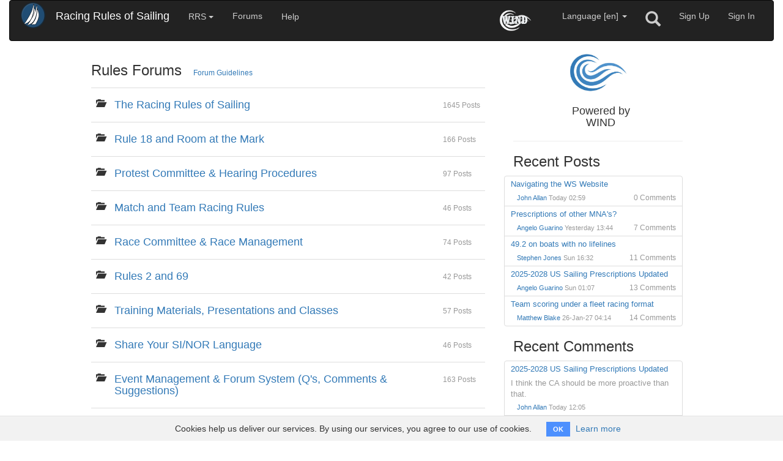

--- FILE ---
content_type: text/html; charset=utf-8
request_url: https://www.racingrulesofsailing.org/forums
body_size: 8614
content:
<!DOCTYPE html>
<html lang="en">
  <head>
    <title>RRS | Forums</title>
    <meta charset="utf-8">
    <meta http-equiv="X-UA-Compatible" content="IE=edge">
    <meta name="viewport" content="width=device-width, initial-scale=1">
    <meta name='description' content='The RRS.org Forums are for officials and competitors to post their observations and questions concerning the racing rules, class rules and World Sailing Regulations.'>
    <meta name="viewport" content="width=device-width, initial-scale=1">

    <link rel="apple-touch-icon" type="image/x-icon" href="/assetz/favicons/apple-icon-57x57-ee7f7b5c0119904cc7f1572c733170b1f280edd5f167f0c608af9d3ceaac50a8.png" sizes="57x57" />
    <link rel="apple-touch-icon" type="image/x-icon" href="/assetz/favicons/apple-icon-60x60-6a299e553a2e160abc29f338b0720d9234cd062d79b49ee7a628fcfe4da3d21a.png" sizes="60x60" />
    <link rel="apple-touch-icon" type="image/x-icon" href="/assetz/favicons/apple-icon-72x72-df32837adfcd89ec8610e66cd9f5c6139e939b3c914e94d25f581bc6a2de0d41.png" sizes="72x72" />
    <link rel="apple-touch-icon" type="image/x-icon" href="/assetz/favicons/apple-icon-76x76-776777ff672e63fd717c934af4f56d400b123549a4dc1490e71744504d67a09d.png" sizes="76x76" />
    <link rel="apple-touch-icon" type="image/x-icon" href="/assetz/favicons/apple-icon-114x114-88e6272c614a08baa815d728131b3ece3213d0f1cf261fc9a7308645b050bd0e.png" sizes="114x114" />
    <link rel="apple-touch-icon" type="image/x-icon" href="/assetz/favicons/apple-icon-120x120-a9286cf054f97fc8bc5c4da261b667ebda97411a5776d602dd7322616b581900.png" sizes="120x120" />
    <link rel="apple-touch-icon" type="image/x-icon" href="/assetz/favicons/apple-icon-144x144-ee8551c5badcd2719923b0e20708ef0e193e7847179898edcd4990ece0ea5d86.png" sizes="144x144" />
    <link rel="apple-touch-icon" type="image/x-icon" href="/assetz/favicons/apple-icon-152x152-8471f782a6238f32cdd6cda5620a4de1c200fac0571e0edeae29cadc7bc036dc.png" sizes="152x152" />
    <link rel="apple-touch-icon" type="image/x-icon" href="/assetz/favicons/apple-icon-180x180-dcf75c84027307840ee6c699659c134a6e4c733c5413a906136a142290c655b1.png" sizes="180x180" />

    <link rel="icon" type="image/png" href="/assetz/favicons/favicon-16x16-5be6c666cd29b30b62483b176106eb77ba3f4f66b5f3fe8b373f40ab3e087edd.png" sizes="16x16" />
    <link rel="icon" type="image/png" href="/assetz/favicons/favicon-32x32-fb2beabb22c0b3413628680bc70813a5e8eaae701241ef5fc8b6a7edb21e1a41.png" sizes="32x32" />
    <link rel="icon" type="image/png" href="/assetz/favicons/favicon-96x96-e3810479384c3c27adf5dc6c659481456edc713297409d119127982c833537e7.png" sizes="96x96" />
    <link rel="icon" type="image/png" href="/assetz/favicons/android-icon-144x144-ee8551c5badcd2719923b0e20708ef0e193e7847179898edcd4990ece0ea5d86.png" sizes="144x144" />
    <link rel="icon" type="image/png" href="/assetz/favicons/android-icon-192x192-97300157c2c55006c2f07e76399ebe8d0162fa53e081c745fff040e02b5e6412.png" sizes="192x192" />

    <meta property="og:image" content="https://www.racingrulesofsailing.org/assetz/new-logo-d26b7f423aaee56e392b06e962ac998f897c1e1e6975f819bddaf8e28bea0ab6.png" />

    <link rel="manifest" href="https://www.racingrulesofsailing.org/assetz/favicons/manifest-2023f62e376578fede4ef5a66f83d89f6fa77f2a948ceb10c95d91c2fdaf567e.json">

    <meta name="msapplication-TileColor" content="#ffffff">
    <meta name="msapplication-TileImage" content="https://www.racingrulesofsailing.org/assetz/favicons/ms-icon-144x144-ee8551c5badcd2719923b0e20708ef0e193e7847179898edcd4990ece0ea5d86.png">

    <meta name="theme-color" content="#ffffff">


    <link rel="stylesheet" href="/assetz/application-7ea564072fd28e9a21e3a047dd3628f60336a3628b5366d42974edab8edde9ff.css" media="all" />
    

    <script src="/assetz/application-01ff11e0e905cd3cff3f03b69147b39f256549bde475323213fafb14fbcd1588.js"></script>
    <script src="/packs/js/application-23005579ecffef9cafd2.js"></script>
    <meta name="csrf-param" content="authenticity_token" />
<meta name="csrf-token" content="-lrDK6LH2CFW5rpwtdDES2-0MPAw_L16vlFt06xPiK6uxI_W3gBj7KFsEEVfWRKt1yz-KONKohkoS9VRfxZV7Q" />
    <meta name="action-cable-url" content="wss://www.racingrulesofsailing.org/cable" />
    <!--[if lt IE 9]>
      <script src="https://oss.maxcdn.com/libs/html5shiv/3.7.0/html5shiv.js"></script>
      <script src="https://oss.maxcdn.com/libs/respond.js/1.4.2/respond.min.js"></script>
    <![endif]-->

      <!-- Google tag (gtag.js) -->
  <script async src="https://www.googletagmanager.com/gtag/js?id=G-EQJE6CYNGP"></script>
  <script>
    window.dataLayer = window.dataLayer || [];
    function gtag() { dataLayer.push(arguments); }
    gtag('js', new Date());

    gtag('config', 'G-EQJE6CYNGP');
  </script>

  </head>
  <body>
    <div class='media-size'></div>
    <div class='container-fluid'>

      <nav class="navbar navbar-inverse" role="navigation">
  <div class="container-fluid">

    <div class="navbar-header">
      <button type="button" class="navbar-toggle collapsed" data-toggle="collapse" data-target="#rrs-navbar-collapse">
        <span class="sr-only">Toggle Navigation</span>
        <img src="/assetz/new-logo-sm-565dbc78f60a65b887b7fca4d78901ee12ab52587ff47b4ee43636f56b5590bb.png" />
      </button>

      <a class="navbar-brand hidden-xs" style="margin-top: -13px;" href="/"><img src="/assetz/new-logo-sm-565dbc78f60a65b887b7fca4d78901ee12ab52587ff47b4ee43636f56b5590bb.png" /></a>
  
      <a class="navbar-brand" href="/">Racing Rules of Sailing</a>
      
    </div>

    <div class="collapse navbar-collapse" id="rrs-navbar-collapse">

      <ul class="nav navbar-nav text-xs-center">

        <li>
          <a class="btn dropdown-toggle" data-toggle="dropdown" href="#">RRS <span class='caret'></span></a>
          <ul class='dropdown-menu text-xs-center'>
            <li><a href="/rules">Rules</a></li>
            <li><a href="/definitions">Definitions</a></li>
            <li>
                  <a href="/cases">Cases</a>
            </li>
            <li>
              <a target="_blank" href="https://www.sailing.org/inside-world-sailing/rules-regulations/"><span class="translation_missing" title="translation missing: en.shared.navigation.regulations">Regulations</span></a>
            </li>
            <li>
              <a href="/pages/race_signals">Race Signals</a>
            </li>
              <li role="separator" class="divider"></li>
                <li>
                   <a disabled="disabled" title="You must be a Patron to use this feature" href="#">World Sailing Judges Manual</a>
                </li>
                     
          </ul>
        </li>

        <li><a href="/forums">Forums</a></li>
        



        <li>
          <a class="btn" title="Help" href="/pages/help">Help</a>
        </li>
        
      </ul>

      <ul class="nav navbar-nav navbar-right text-xs-center">

          <li class='hidden-xs hidden-sm'>
            <a title="What is this?" href="/pages/wind_credits">
              <img class="mr20" height="35px" title="WIND Rewards" src="/assetz/wind-logo-white-a94e18da3c6cbd63a2d5cf98559e28ab401e430b7cadb2e785b5052b7a793e07.png" />
</a>          </li>
          <li class='hidden-md hidden-lg hidden-xl'>
            <a title="What is this?" href="/pages/wind_credits">WIND</a>
          </li>
        
        <li>
          
<a class="dropdown-toggle dropdown-white-background" data-toggle="dropdown" title="Language" href="#">Language [en] </span> <span class='caret'></span></a>

<ul class="dropdown-menu dropdown-menu-right" role="menu">
    <li>
      <div class='ml5'>
        <div class='inline-block'>
          <a href="/lang/en"><span style="border: solid 1px lightgrey;" class="flag-icon flag-icon-gb flag-icon-squared"></span></a>
        </div>
        <div class='inline-block pt7'>
          <a class="text-black" href="/lang/en">English</a>
        </div>
      </div>
    </li>
    <li>
      <div class='ml5'>
        <div class='inline-block'>
          <a href="/lang/el"><span style="border: solid 1px lightgrey;" class="flag-icon flag-icon-gr flag-icon-squared"></span></a>
        </div>
        <div class='inline-block pt7'>
          <a class="text-black" href="/lang/el">Greek</a>
        </div>
      </div>
    </li>
    <li>
      <div class='ml5'>
        <div class='inline-block'>
          <a href="/lang/es"><span style="border: solid 1px lightgrey;" class="flag-icon flag-icon-es flag-icon-squared"></span></a>
        </div>
        <div class='inline-block pt7'>
          <a class="text-black" href="/lang/es">Spanish</a>
        </div>
      </div>
    </li>
    <li>
      <div class='ml5'>
        <div class='inline-block'>
          <a href="/lang/fr"><span style="border: solid 1px lightgrey;" class="flag-icon flag-icon-fr flag-icon-squared"></span></a>
        </div>
        <div class='inline-block pt7'>
          <a class="text-black" href="/lang/fr">French</a>
        </div>
      </div>
    </li>
    <li>
      <div class='ml5'>
        <div class='inline-block'>
          <a href="/lang/hu"><span style="border: solid 1px lightgrey;" class="flag-icon flag-icon-hu flag-icon-squared"></span></a>
        </div>
        <div class='inline-block pt7'>
          <a class="text-black" href="/lang/hu">Hungarian</a>
        </div>
      </div>
    </li>
    <li>
      <div class='ml5'>
        <div class='inline-block'>
          <a href="/lang/it"><span style="border: solid 1px lightgrey;" class="flag-icon flag-icon-it flag-icon-squared"></span></a>
        </div>
        <div class='inline-block pt7'>
          <a class="text-black" href="/lang/it">Italian</a>
        </div>
      </div>
    </li>
    <li>
      <div class='ml5'>
        <div class='inline-block'>
          <a href="/lang/ja"><span style="border: solid 1px lightgrey;" class="flag-icon flag-icon-jp flag-icon-squared"></span></a>
        </div>
        <div class='inline-block pt7'>
          <a class="text-black" href="/lang/ja">Japanese</a>
        </div>
      </div>
    </li>
    <li>
      <div class='ml5'>
        <div class='inline-block'>
          <a href="/lang/ko"><span style="border: solid 1px lightgrey;" class="flag-icon flag-icon-kr flag-icon-squared"></span></a>
        </div>
        <div class='inline-block pt7'>
          <a class="text-black" href="/lang/ko">Korean</a>
        </div>
      </div>
    </li>
    <li>
      <div class='ml5'>
        <div class='inline-block'>
          <a href="/lang/nl"><span style="border: solid 1px lightgrey;" class="flag-icon flag-icon-nl flag-icon-squared"></span></a>
        </div>
        <div class='inline-block pt7'>
          <a class="text-black" href="/lang/nl">Dutch</a>
        </div>
      </div>
    </li>
    <li>
      <div class='ml5'>
        <div class='inline-block'>
          <a href="/lang/no"><span style="border: solid 1px lightgrey;" class="flag-icon flag-icon-no flag-icon-squared"></span></a>
        </div>
        <div class='inline-block pt7'>
          <a class="text-black" href="/lang/no">Norwegian</a>
        </div>
      </div>
    </li>
    <li>
      <div class='ml5'>
        <div class='inline-block'>
          <a href="/lang/pt"><span style="border: solid 1px lightgrey;" class="flag-icon flag-icon-pt flag-icon-squared"></span></a>
        </div>
        <div class='inline-block pt7'>
          <a class="text-black" href="/lang/pt">Portuguese</a>
        </div>
      </div>
    </li>
    <li>
      <div class='ml5'>
        <div class='inline-block'>
          <a href="/lang/sv"><span style="border: solid 1px lightgrey;" class="flag-icon flag-icon-se flag-icon-squared"></span></a>
        </div>
        <div class='inline-block pt7'>
          <a class="text-black" href="/lang/sv">Swedish</a>
        </div>
      </div>
    </li>
    <li>
      <div class='ml5'>
        <div class='inline-block'>
          <a href="/lang/zh-CN"><span style="border: solid 1px lightgrey;" class="flag-icon flag-icon-cn flag-icon-squared"></span></a>
        </div>
        <div class='inline-block pt7'>
          <a class="text-black" href="/lang/zh-CN">Chinese CN</a>
        </div>
      </div>
    </li>
    <li>
      <div class='ml5'>
        <div class='inline-block'>
          <a href="/lang/zh-TW"><span style="border: solid 1px lightgrey;" class="flag-icon flag-icon-tw flag-icon-squared"></span></a>
        </div>
        <div class='inline-block pt7'>
          <a class="text-black" href="/lang/zh-TW">Chinese TW</a>
        </div>
      </div>
    </li>
</ul>

        </li>

        <li>
          <a title="Search" id="search-button" href="#"><span class="glyphicon glyphicon-search glyphicon-sm hidden-xs" style="font-size: 180%; padding-top: 2px;" aria-hidden="true"></span><span class="visible-xs-block pt5">Search</span></a>
        </li>

           <li>
      <a id="sign-up-link" href="/users/sign_up">Sign Up</a>
   </li>
   <li>
      <a href="/users/sign_in">Sign In</a>
   </li>



      </ul>

    </div><!-- /.navbar-collapse -->

  </div>
</nav>



      

      


<div class='col-md-offset-1 col-md-10'>
  <div class='col-sm-8 pt15'>
    <h3 class='inline'>Rules Forums</h3>
    <a class="ml15 font85" target="_blank" href="/pages/forum_guidelines">Forum Guidelines</a>
    <table class='table mt15'>
      <tbody>
          <tr>
            <td class='pt15'><span class='glyphicon glyphicon-folder-open'></span></td>
            <td>
              <h4><a href="/posts?forum_id=1">The Racing Rules of Sailing </a></h4>
              <div class='font85'></div>
            </td>
            <td class='nowrap pt20'>
              <div class='font85 text-grey'>1645 Posts</div>
            </td>
          </tr>
          <tr>
            <td class='pt15'><span class='glyphicon glyphicon-folder-open'></span></td>
            <td>
              <h4><a href="/posts?forum_id=8">Rule 18 and Room at the Mark</a></h4>
              <div class='font85'></div>
            </td>
            <td class='nowrap pt20'>
              <div class='font85 text-grey'>166 Posts</div>
            </td>
          </tr>
          <tr>
            <td class='pt15'><span class='glyphicon glyphicon-folder-open'></span></td>
            <td>
              <h4><a href="/posts?forum_id=6">Protest Committee &amp; Hearing Procedures</a></h4>
              <div class='font85'></div>
            </td>
            <td class='nowrap pt20'>
              <div class='font85 text-grey'>97 Posts</div>
            </td>
          </tr>
          <tr>
            <td class='pt15'><span class='glyphicon glyphicon-folder-open'></span></td>
            <td>
              <h4><a href="/posts?forum_id=9">Match and Team Racing Rules</a></h4>
              <div class='font85'></div>
            </td>
            <td class='nowrap pt20'>
              <div class='font85 text-grey'>46 Posts</div>
            </td>
          </tr>
          <tr>
            <td class='pt15'><span class='glyphicon glyphicon-folder-open'></span></td>
            <td>
              <h4><a href="/posts?forum_id=11">Race Committee &amp; Race Management</a></h4>
              <div class='font85'></div>
            </td>
            <td class='nowrap pt20'>
              <div class='font85 text-grey'>74 Posts</div>
            </td>
          </tr>
          <tr>
            <td class='pt15'><span class='glyphicon glyphicon-folder-open'></span></td>
            <td>
              <h4><a href="/posts?forum_id=7">Rules 2 and 69</a></h4>
              <div class='font85'></div>
            </td>
            <td class='nowrap pt20'>
              <div class='font85 text-grey'>42 Posts</div>
            </td>
          </tr>
          <tr>
            <td class='pt15'><span class='glyphicon glyphicon-folder-open'></span></td>
            <td>
              <h4><a href="/posts?forum_id=12">Training Materials, Presentations and Classes</a></h4>
              <div class='font85'></div>
            </td>
            <td class='nowrap pt20'>
              <div class='font85 text-grey'>57 Posts</div>
            </td>
          </tr>
          <tr>
            <td class='pt15'><span class='glyphicon glyphicon-folder-open'></span></td>
            <td>
              <h4><a href="/posts?forum_id=13">Share Your SI/NOR Language</a></h4>
              <div class='font85'></div>
            </td>
            <td class='nowrap pt20'>
              <div class='font85 text-grey'>46 Posts</div>
            </td>
          </tr>
          <tr>
            <td class='pt15'><span class='glyphicon glyphicon-folder-open'></span></td>
            <td>
              <h4><a href="/posts?forum_id=10">Event Management &amp; Forum System (Q&#39;s, Comments &amp; Suggestions)</a></h4>
              <div class='font85'></div>
            </td>
            <td class='nowrap pt20'>
              <div class='font85 text-grey'>163 Posts</div>
            </td>
          </tr>
          <tr>
            <td class='pt15'><span class='glyphicon glyphicon-folder-open'></span></td>
            <td>
              <h4><a href="/posts?forum_id=16">繁體中文論壇 - Traditional Chinese Channel</a></h4>
              <div class='font85'></div>
            </td>
            <td class='nowrap pt20'>
              <div class='font85 text-grey'>2 Posts</div>
            </td>
          </tr>
          <tr>
            <td class='pt15'><span class='glyphicon glyphicon-folder-open'></span></td>
            <td>
              <h4><a href="/posts?forum_id=14">Regole e dintorni - Italian Channel</a></h4>
              <div class='font85'></div>
            </td>
            <td class='nowrap pt20'>
              <div class='font85 text-grey'>48 Posts</div>
            </td>
          </tr>
      </tbody>
    </table>
    <hr />
  </div>

  <div class='col-sm-4'>

        <div class='col-sm-12 text-middle text-center'>

  <a title="What is this?" href="/pages/wind_credits">
    <div class='incentivize-badge inline-block' style='width: 95px;'>
    </div>
</a>
  <h4 style='margin-left: 10px; margin-top: -25px;'>
    <div class='text-center'>
      Powered by
    </div>
    <div class='text-center'>
      WIND
    </div>
  </h4>

  <hr />
</div>


    <div class='col-sm-12 mb10'>
      <h3 class='inline'>Recent Posts</h3>

    </div>
    
    <ul class='col-sm-12 list-group'>
        <li class='list-group-item'>
          <div class='font90 mb5'><a href="/posts/5057-navigating-the-ws-website">Navigating the WS Website</a></div>
          <div class='font85 pl10 text-grey pull-right'>0 Comments</div>
          <div class='font80 pl10 text-grey'><a class="user-profile-popover" data-html="true" data-content="&lt;div class=&quot;font90&quot;&gt;&lt;b&gt;Certifications:&lt;/b&gt; &lt;ul style=&quot;list-style: none; margin-bottom: 0&quot;&gt;&lt;li&gt;National Race Officer&lt;/li&gt;&lt;li&gt;National Judge&lt;/li&gt;&lt;/ul&gt;&lt;/div&gt;" data-title="&lt;strong&gt;Member:&lt;/strong&gt; John Allan" href="javascript:;">John Allan</a> Today 02:59</div>
        </li>
        <li class='list-group-item'>
          <div class='font90 mb5'><a href="/posts/5053-prescriptions-of-other-mnas">Prescriptions of other MNA&#39;s?</a></div>
          <div class='font85 pl10 text-grey pull-right'>7 Comments</div>
          <div class='font80 pl10 text-grey'><a class="user-profile-popover" data-html="true" data-content="&lt;div class=&quot;font90&quot;&gt;&lt;b&gt;Certifications:&lt;/b&gt; &lt;ul style=&quot;list-style: none; margin-bottom: 0&quot;&gt;&lt;li&gt;Regional Judge&lt;/li&gt;&lt;/ul&gt;&lt;/div&gt;" data-title="&lt;strong&gt;Member:&lt;/strong&gt; Angelo Guarino" href="javascript:;">Angelo Guarino</a> Yesterday 13:44</div>
        </li>
        <li class='list-group-item'>
          <div class='font90 mb5'><a href="/posts/5051-49-2-on-boats-with-no-lifelines">49.2 on boats with no lifelines</a></div>
          <div class='font85 pl10 text-grey pull-right'>11 Comments</div>
          <div class='font80 pl10 text-grey'><a class="user-profile-popover" data-html="true" data-content="&lt;div class=&quot;font90&quot;&gt;&lt;b&gt;Certifications:&lt;/b&gt; &lt;ul style=&quot;list-style: none; margin-bottom: 0&quot;&gt;&lt;/ul&gt;&lt;/div&gt;" data-title="&lt;strong&gt;Member:&lt;/strong&gt; Stephen Jones" href="javascript:;">Stephen Jones</a> Sun 16:32</div>
        </li>
        <li class='list-group-item'>
          <div class='font90 mb5'><a href="/posts/5050-2025-2028-us-sailing-prescriptions-updated">2025-2028 US Sailing Prescriptions Updated</a></div>
          <div class='font85 pl10 text-grey pull-right'>13 Comments</div>
          <div class='font80 pl10 text-grey'><a class="user-profile-popover" data-html="true" data-content="&lt;div class=&quot;font90&quot;&gt;&lt;b&gt;Certifications:&lt;/b&gt; &lt;ul style=&quot;list-style: none; margin-bottom: 0&quot;&gt;&lt;li&gt;Regional Judge&lt;/li&gt;&lt;/ul&gt;&lt;/div&gt;" data-title="&lt;strong&gt;Member:&lt;/strong&gt; Angelo Guarino" href="javascript:;">Angelo Guarino</a> Sun 01:07</div>
        </li>
        <li class='list-group-item'>
          <div class='font90 mb5'><a href="/posts/5029-team-scoring-under-a-fleet-racing-format">Team scoring under a fleet racing format</a></div>
          <div class='font85 pl10 text-grey pull-right'>14 Comments</div>
          <div class='font80 pl10 text-grey'><a class="user-profile-popover" data-html="true" data-content="&lt;div class=&quot;font90&quot;&gt;&lt;b&gt;Certifications:&lt;/b&gt; &lt;ul style=&quot;list-style: none; margin-bottom: 0&quot;&gt;&lt;/ul&gt;&lt;/div&gt;" data-title="&lt;strong&gt;Member:&lt;/strong&gt; Matthew Blake" href="javascript:;">Matthew Blake</a> 26-Jan-27 04:14</div>
        </li>
    </ul>

    <div class='col-sm-12 mb10'>
      <h3 class='inline'>Recent Comments</h3>
    </div>
    
    <ul class='col-sm-12 list-group'>
        <li class='list-group-item'>
          <div class='font90 mb5'>
            <a href="/posts/5050-2025-2028-us-sailing-prescriptions-updated#comment_20482">2025-2028 US Sailing Prescriptions Updated</a>
          </div>
          <div class='font90 truncate lines-3 text-grey'>
            <div class="trix-content">
  <div>I think the CA should be more proactive than that.<br><br>CA should check each entry for CA Membership, give entrants a chance to pay up, and reject any entries that don't comply.</div>
</div>

          </div>
          <div class='font80 pl10 text-grey'>
            <a class="user-profile-popover" data-html="true" data-content="&lt;div class=&quot;font90&quot;&gt;&lt;b&gt;Certifications:&lt;/b&gt; &lt;ul style=&quot;list-style: none; margin-bottom: 0&quot;&gt;&lt;li&gt;National Race Officer&lt;/li&gt;&lt;li&gt;National Judge&lt;/li&gt;&lt;/ul&gt;&lt;/div&gt;" data-title="&lt;strong&gt;Member:&lt;/strong&gt; John Allan" href="javascript:;">John Allan</a> Today 12:05
          </div>
        </li>
        <li class='list-group-item'>
          <div class='font90 mb5'>
            <a href="/posts/5053-prescriptions-of-other-mnas#comment_20480">Prescriptions of other MNA&#39;s?</a>
          </div>
          <div class='font90 truncate lines-3 text-grey'>
            <div class="trix-content">
  <div><strong>Swiss Sailing</strong>: https://www.swiss-sailing.ch/regattieren/teilnehmende-an-einer-regatta<br><br></div>
</div>

          </div>
          <div class='font80 pl10 text-grey'>
            <a class="user-profile-popover" data-html="true" data-content="&lt;div class=&quot;font90&quot;&gt;&lt;b&gt;Certifications:&lt;/b&gt; &lt;ul style=&quot;list-style: none; margin-bottom: 0&quot;&gt;&lt;li&gt;National Judge&lt;/li&gt;&lt;li&gt;National Race Officer&lt;/li&gt;&lt;/ul&gt;&lt;/div&gt;" data-title="&lt;strong&gt;Member:&lt;/strong&gt; Peter Meyer" href="javascript:;">Peter Meyer</a> Today 09:28
          </div>
        </li>
        <li class='list-group-item'>
          <div class='font90 mb5'>
            <a href="/posts/5051-49-2-on-boats-with-no-lifelines#comment_20479">49.2 on boats with no lifelines</a>
          </div>
          <div class='font90 truncate lines-3 text-grey'>
            <div class="trix-content">
  <div>Thank you for the applicable section from the Etchells class rules. It was only an example to illustrate the kind of body position. The actual class I race is not the Etchells.</div>
</div>

          </div>
          <div class='font80 pl10 text-grey'>
            <a class="user-profile-popover" data-html="true" data-content="&lt;div class=&quot;font90&quot;&gt;&lt;b&gt;Certifications:&lt;/b&gt; &lt;ul style=&quot;list-style: none; margin-bottom: 0&quot;&gt;&lt;/ul&gt;&lt;/div&gt;" data-title="&lt;strong&gt;Member:&lt;/strong&gt; Stephen Jones" href="javascript:;">Stephen Jones</a> Today 07:33
          </div>
        </li>
        <li class='list-group-item'>
          <div class='font90 mb5'>
            <a href="/posts/4944-mark-room-and-room-to-pass-an-obstruction-who-wins#comment_20475">Mark-Room and Room to Pass an Obstruction who wins.</a>
          </div>
          <div class='font90 truncate lines-3 text-grey'>
            <div class="trix-content">
  <div>Rule 10 (port vs starboard) may seem like the result of a 'flip of the coin' but in reality it comes from the COLREGs on which the RRS are based.<br><br>Maybe someone flipped a coin a long-long-long time ago, but the RRS simply allow us to race much more closely than the COLREGs would otherwise allow.<br><br>That said, Rule 11 (windward boat keep clear) is similarly arbitrary but also based on the COLREGs.</div>
</div>

          </div>
          <div class='font80 pl10 text-grey'>
            <a class="user-profile-popover" data-html="true" data-content="&lt;div class=&quot;font90&quot;&gt;&lt;b&gt;Certifications:&lt;/b&gt; &lt;ul style=&quot;list-style: none; margin-bottom: 0&quot;&gt;&lt;li&gt;Regional Judge&lt;/li&gt;&lt;li&gt;Regional Race Officer&lt;/li&gt;&lt;/ul&gt;&lt;/div&gt;" data-title="&lt;strong&gt;Member:&lt;/strong&gt; David Taylor" href="javascript:;">David Taylor</a> Yesterday 23:43
          </div>
        </li>
        <li class='list-group-item'>
          <div class='font90 mb5'>
            <a href="/posts/5000-pondering-rule-3-are-race-officers-and-organizing-authorities-over-reaching#comment_20462">Pondering Rule 3 - Are Race Officers and Organizing Authorities Over-Reaching?</a>
          </div>
          <div class='font90 truncate lines-3 text-grey'>
            <div class="trix-content">
  <div>There is a clear division of responsibilities.<br><br>The decision to host or run a race belongs to the OA. The decision to participate in a race belongs to the boat.<br><br>Rule 3 exists because conditions which are marginal for one competitor may be the conditions that another competitor lives for. <br><br>At a major championship, for example world, regional or national championship, there is often a very wide range of skill sets participating. Some boats are there to win or place in the top quartile. They have spent many days training in high winds and waves. Some boats are there for the "bucket list" experience. We embrace and welcome both.&nbsp; It is not the responsibility of the OA or the PRO to assess the skill set of each boat. That responsibility lies squarely with each boat. <br><br>Rule 3 makes it clear that each boat should assess their own ability. At our club when we host a major regatta, we offer a timely and friendly reminder during the skippers briefing. There is honor and kudos to the skipper who makes the call to sit one out. We have a beautiful clubhouse, with a great upstairs bar that overlooks the race course. DNC in high wind conditions, is the mark of a responsible skipper who properly assessed his team and boat and put the joy of sailing first. We should congratulate them, and including them in the shortlist for the sportsmanship regatta trophy is not unwarranted. <br><br>Rule 3 protects competitors but it also protects the race volunteers. We reinforce that with legal waivers signed by every competitor.<br><br><strong>OAs and PROs cannot and should not run racing for major regattas based on the lowest common denominator. We need Rule 3.</strong><br><br>At the same time, competitors need to understand, that the OA and PRO can cancel or abandon racing for a whole host of reasons.&nbsp; Sometimes, this may include conditions that a competitor would relish. Most participants understand this, and appreciate the host of volunteers that makes our sport possible.&nbsp;<br><br><br><br><br><br>&nbsp;</div>
</div>

          </div>
          <div class='font80 pl10 text-grey'>
            <a class="user-profile-popover" data-html="true" data-content="&lt;div&gt;&lt;b&gt;Nationality:&lt;/b&gt; United States&lt;/div&gt;&lt;div class=&quot;font90&quot;&gt;&lt;b&gt;Certifications:&lt;/b&gt; &lt;ul style=&quot;list-style: none; margin-bottom: 0&quot;&gt;&lt;li&gt;Club Judge&lt;/li&gt;&lt;/ul&gt;&lt;/div&gt;" data-title="&lt;strong&gt;Member:&lt;/strong&gt; Justin Scott" href="javascript:;">Justin Scott</a> Yesterday 14:00
          </div>
        </li>
    </ul>

      <h3>Forums Leader Board</h3>
      <h4 class='text-center'>This Month</h4>
      <table class='table'>
      <tr>
        <td class='text-right' >
          <span class='badge badge-success'>1</span>
        </td>
        <td class='text-left font-blue'>
          <strong>John Allan</strong>
        </td>
        <td class='text-left hidden-md hidden-sm'>
          Australia
        </td>
        <td class='text-center font110'>
          1.8K
        </td>
      </tr>
      <tr>
        <td class='text-right' >
          <span class='badge badge-success'>2</span>
        </td>
        <td class='text-left font-blue'>
          <strong>Stephen Jones</strong>
        </td>
        <td class='text-left hidden-md hidden-sm'>
          Canada
        </td>
        <td class='text-center font110'>
          1.6K
        </td>
      </tr>
      <tr>
        <td class='text-right' >
          <span class='badge badge-success'>3</span>
        </td>
        <td class='text-left font-blue'>
          <strong>Justin Scott</strong>
        </td>
        <td class='text-left hidden-md hidden-sm'>
          United States
        </td>
        <td class='text-center font110'>
          1.05K
        </td>
      </tr>
      <tr>
        <td class='text-right' >
          <span class='badge badge-success'>4</span>
        </td>
        <td class='text-left font-blue'>
          <strong>David Taylor</strong>
        </td>
        <td class='text-left hidden-md hidden-sm'>
          Australia
        </td>
        <td class='text-center font110'>
          600
        </td>
      </tr>
      <tr>
        <td class='text-right' >
          <span class='badge badge-success'>5</span>
        </td>
        <td class='text-left font-blue'>
          <strong>Al Sargent</strong>
        </td>
        <td class='text-left hidden-md hidden-sm'>
          United States
        </td>
        <td class='text-center font110'>
          450
        </td>
      </tr>
</table>


  </div>
</div>



      <footer class='footer bt1 mt5 pt5'>

   <div class='text-center hidden-xs' >

      <a title="About" href="/pages/about">About</a>
      <span> / </span>
      <a title="Last Updated" data-toggle="modal" data-target="#updatedModal" href="#">Last Updated</a>
      <span> / </span>
      <a title="Recent Regattas" href="/events/notices">Recent Regattas</a>
      <span> / </span>
      <a title="Terms of Service" href="/pages/terms_of_service">Terms of Service</a>
      <span> / </span>
      <a title="Privacy Policy" href="/pages/privacy_policy">Privacy Policy</a>
      <span> / </span>
      <a href="/pages/help">Help</a>

      <table style='margin: 10px auto 0 auto;'>
         <tbody>
            <tr>
               <td><img title="RacingRulesOfSailing.org" style="height: 20px;" src="/assetz/new-logo-d26b7f423aaee56e392b06e962ac998f897c1e1e6975f819bddaf8e28bea0ab6.png" /> Copyright &copy; 2014 - 2026 - All rights reserved.</td>
            </tr>
            <tr>
               <td class='font90'><img title="World Sailing" style="height: 20px;" src="/assetz/logo-world-sailing-9e9bc31f747ff0ec91546585b3b67a2a8b7d37caa492cb8df738dc5c0922ff52.svg" /> Racing Rules, Cases and Calls - Copyright by World Sailing</td>
            </tr>
            <tr> 
               <td class='font90 pt5 pb10'><a href="/">RacingRulesOfSailing.org</a> is not affiliated with World Sailing</td>
            </tr>
         </tbody>
      </table>
      
   </div>

</footer>


    </div>
    <div class="modal fade" id="search_modal">
  <div class="modal-dialog modal-md">
    <div class="modal-content">

      <div class="modal-body">
        <button type="button" class="close" data-dismiss="modal">
          <span aria-hidden="true">&times;</span>
          <span class="sr-only">Close</span>
        </button>
        <div class="form-group mb10">
          <input type="text" name="search_terms" id="search_terms" value="" class="form-control input-lg" placeholder="Search for..." />
          <span id='search_terms_helper' class='helper-block font90 ml20'><i>English only - no unicode or special characters</i></span>
        </div>
        <div class='mb10 font110'>
          <div class='form-group mb10'>
            <span class='ml20'><input type="radio" value="rules" checked="checked" name="search[record_type]" id="search_record_type_rules" /> Rules</span>
            <span class='ml20'><input type="radio" value="cases" name="search[record_type]" id="search_record_type_cases" /> Cases</span>
            <span class='ml20'><input type="radio" value="posts" name="search[record_type]" id="search_record_type_posts" /> Posts</span>
            <span class='ml20'><input type="radio" value="comments" name="search[record_type]" id="search_record_type_comments" /> Comments</span>
          </div>
        </div>
      </div>
      <div class="modal-footer">
        <button name="button" type="submit" class="btn btn-primary btn-sm" id="button-search">Search</button>
        <button name="button" type="submit" class="btn btn-default btn-sm" data-dismiss="modal">Close</button>
      </div>

    </div><!-- /.modal-content -->
  </div><!-- /.modal-dialog -->
</div><!-- /.modal -->




      <div class="modal fade" id="updatedModal" tabindex="-1" role="dialog" aria-labelledby="updatedModalLabel" aria-hidden="true">
  <div class="modal-dialog">
    <div class="modal-content">
      <div class="modal-header">
        <button type="button" class="close" data-dismiss="modal" aria-label="Close"><span aria-hidden="true">&times;</span></button>
        <h4 class="modal-title" id="myModalLabel">Last Updated</h4>
      </div>
      <div class="modal-body">
        <table class='table'>
          <tbody>
                <tr>
                  <th colspan='3'>Rules</th>
                </tr>

              <tr>
                <td></td>
                <td>Racing Rules of Sailing for 2013-2016; Version 6</td>
                <td class='nowrap'>December 2015</td>
              </tr>


              <tr>
                <td></td>
                <td>Racing Rules of Sailing for 2017-2020</td>
                <td class='nowrap'>August 2017</td>
              </tr>


              <tr>
                <td></td>
                <td>Racing Rules of Sailing for 2021-2024</td>
                <td class='nowrap'>December 2020</td>
              </tr>


              <tr>
                <td></td>
                <td>Racing Rules of Sailing for 2025-2028</td>
                <td class='nowrap'>April 2025</td>
              </tr>

                <tr>
                  <th colspan='3'>Prescriptions</th>
                </tr>

              <tr>
                <td></td>
                <td>Australia</td>
                <td class='nowrap'>July 2017</td>
              </tr>


              <tr>
                <td></td>
                <td>Canada</td>
                <td class='nowrap'>November 2019</td>
              </tr>


              <tr>
                <td></td>
                <td>Great Britain - RYA has declined to grant a license for prescriptions and cases.</td>
                <td class='nowrap'>November 2019</td>
              </tr>


              <tr>
                <td></td>
                <td>New Zealand</td>
                <td class='nowrap'>July 2017</td>
              </tr>


              <tr>
                <td></td>
                <td>United States</td>
                <td class='nowrap'>March 2025</td>
              </tr>

                <tr>
                  <th colspan='3'>Cases</th>
                </tr>

              <tr>
                <td></td>
                <td>World Sailing Cases</td>
                <td class='nowrap'>September 2025</td>
              </tr>


              <tr>
                <td></td>
                <td> World Sailing Q&amp;As</td>
                <td class='nowrap'>March 2022</td>
              </tr>


              <tr>
                <td></td>
                <td>Match Race Calls</td>
                <td class='nowrap'>January 2020</td>
              </tr>


              <tr>
                <td></td>
                <td>Match Race Rapid Response Calls</td>
                <td class='nowrap'>October 2018</td>
              </tr>


              <tr>
                <td></td>
                <td>Team Race Calls</td>
                <td class='nowrap'>December 2018</td>
              </tr>


              <tr>
                <td></td>
                <td>Team Race Rapid Response Calls</td>
                <td class='nowrap'>February 2016</td>
              </tr>


              <tr>
                <td></td>
                <td>CAN Cases</td>
                <td class='nowrap'>October 2017</td>
              </tr>


              <tr>
                <td></td>
                <td>RYA Cases</td>
                <td class='nowrap'>November 2019</td>
              </tr>


              <tr>
                <td></td>
                <td>US Appeals</td>
                <td class='nowrap'>September 2025</td>
              </tr>

                <tr>
                  <th colspan='3'>Manuals</th>
                </tr>

              <tr>
                <td></td>
                <td>World Sailing Judges Manual</td>
                <td class='nowrap'>September 2025</td>
              </tr>

          </tbody>
        </table>
      </div>
      <div class="modal-footer">
        <button type="button" class="btn btn-default" data-dismiss="modal">Close</button>
      </div>
    </div>
  </div>
</div>      


      
        <div class="cookies-eu js-cookies-eu" >
      <span class="cookies-eu-content-holder">Cookies help us deliver our services. By using our services, you agree to our use of cookies.</span>
      <span class="cookies-eu-button-holder">
      <button class="cookies-eu-ok js-cookies-eu-ok"> OK </button>
        <a href="/pages/cookies" class="cookies-eu-link" target="_blank"> Learn more </a>
      </span>
    </div>


    
  <script>
    $('#search-button').click(function() {
      $('#search_modal').modal('show');
      return false;
    });

    $('#sign-up-link').popover({ trigger: "hover" });


  </script>

  <script>

    $( document ).ready(function() {

      const validChars = /[A-Za-z0-9 ]/;

      $(document).on('keyup', '#search_terms', function (event) {

        $('#search_terms_helper').removeClass('text-red');

        // Retrieving the key from the char code passed in event.which
        // For more info on even.which, look here: http://stackoverflow.com/q/3050984/114029
        const key = String.fromCharCode(event.which);

        //alert(event.keyCode);

        // For the keyCodes, look here: http://stackoverflow.com/a/3781360/114029
        // keyCode == 8  is backspace
        // keyCode == 37 is left arrow
        // keyCode == 39 is right arrow
        // englishAlphabetDigitsAndWhiteSpace.test(key) does the matching, that is, test the key just typed against the regex pattern

        if ([8, 37, 39].includes(event.keyCode) || validChars.test(key)) {
          return true;
        }
        if (event.keyCode == 13) {
          $("#button-search").click();
          return true;
        }

        // If we got this far, return false because a disallowed key was typed.
        let inputVal = $(this).val();
        console.log(inputVal);
        $(this).val(inputVal.replace(/[^a-zA-Z0-9 \s]/g, ''));
        $('#search_terms_helper').addClass('text-red');
        return false;
      });

      $(document).on('paste', '#search_terms', function (event) {
        const pastedTerms = event.originalEvent.clipboardData.getData('Text');
        let validTerms = '';
        let characters = pastedTerms.split(''); // Splits the string into an array of characters

        $('#search_terms_helper').removeClass('text-red');

        $.each(characters, function(index, char) {
          const valid = validChars.test(char)
          //console.log(char, valid)
          if (valid) {
            validTerms += char;
          } else {
            $('#search_terms_helper').addClass('text-red');
          }
        });

        $('#search_terms').val(validTerms);

        event.preventDefault();
      });

      $(document).on('click', '#button-search', function() {
        var search_terms = $('#search_terms').val();
        var record_type = $('input[name="search[record_type]"]:checked').val();
        window.open(`/searches?search_terms=${search_terms}&record_type=${record_type}`, '_blank');
        $('#search_terms').val('');
        $('#search_record_type_rules').attr('checked', 'checked');
        $('#search_modal').modal('hide');
      });

    });

  </script>

  
  </body>
</html>

<script>

  $('#wind-award-modal').modal('show');

  window.setTimeout(function() {
    $("#wind-award-modal").fadeTo(500, 0).slideUp(500, function() {
      $(this).modal('hide');
    });
  }, 3000);

</script>


--- FILE ---
content_type: text/javascript
request_url: https://www.racingrulesofsailing.org/packs/js/application-23005579ecffef9cafd2.js
body_size: 49128
content:
/*! For license information please see application-23005579ecffef9cafd2.js.LICENSE.txt */
!function(t){var e={};function n(i){if(e[i])return e[i].exports;var r=e[i]={i:i,l:!1,exports:{}};return t[i].call(r.exports,r,r.exports,n),r.l=!0,r.exports}n.m=t,n.c=e,n.d=function(t,e,i){n.o(t,e)||Object.defineProperty(t,e,{enumerable:!0,get:i})},n.r=function(t){"undefined"!==typeof Symbol&&Symbol.toStringTag&&Object.defineProperty(t,Symbol.toStringTag,{value:"Module"}),Object.defineProperty(t,"__esModule",{value:!0})},n.t=function(t,e){if(1&e&&(t=n(t)),8&e)return t;if(4&e&&"object"===typeof t&&t&&t.__esModule)return t;var i=Object.create(null);if(n.r(i),Object.defineProperty(i,"default",{enumerable:!0,value:t}),2&e&&"string"!=typeof t)for(var r in t)n.d(i,r,function(e){return t[e]}.bind(null,r));return i},n.n=function(t){var e=t&&t.__esModule?function(){return t.default}:function(){return t};return n.d(e,"a",e),e},n.o=function(t,e){return Object.prototype.hasOwnProperty.call(t,e)},n.p="/packs/",n(n.s=2)}([function(t,e){function n(t){return(n="function"==typeof Symbol&&"symbol"==typeof Symbol.iterator?function(t){return typeof t}:function(t){return t&&"function"==typeof Symbol&&t.constructor===Symbol&&t!==Symbol.prototype?"symbol":typeof t})(t)}var i;i=function(){return this}();try{i=i||new Function("return this")()}catch(r){"object"===("undefined"===typeof window?"undefined":n(window))&&(i=window)}t.exports=i},function(t,e,n){var i,r,o,s;function a(t){return(a="function"==typeof Symbol&&"symbol"==typeof Symbol.iterator?function(t){return typeof t}:function(t){return t&&"function"==typeof Symbol&&t.constructor===Symbol&&t!==Symbol.prototype?"symbol":typeof t})(t)}s=function(t){"use strict";var e=function(t,e){return t(e={exports:{}},e.exports),e.exports}((function(t,e){t.exports=function(t){var e=["0","1","2","3","4","5","6","7","8","9","a","b","c","d","e","f"];function n(t,e){var n=t[0],i=t[1],r=t[2],o=t[3];i=((i+=((r=((r+=((o=((o+=((n=((n+=(i&r|~i&o)+e[0]-680876936|0)<<7|n>>>25)+i|0)&i|~n&r)+e[1]-389564586|0)<<12|o>>>20)+n|0)&n|~o&i)+e[2]+606105819|0)<<17|r>>>15)+o|0)&o|~r&n)+e[3]-1044525330|0)<<22|i>>>10)+r|0,i=((i+=((r=((r+=((o=((o+=((n=((n+=(i&r|~i&o)+e[4]-176418897|0)<<7|n>>>25)+i|0)&i|~n&r)+e[5]+1200080426|0)<<12|o>>>20)+n|0)&n|~o&i)+e[6]-1473231341|0)<<17|r>>>15)+o|0)&o|~r&n)+e[7]-45705983|0)<<22|i>>>10)+r|0,i=((i+=((r=((r+=((o=((o+=((n=((n+=(i&r|~i&o)+e[8]+1770035416|0)<<7|n>>>25)+i|0)&i|~n&r)+e[9]-1958414417|0)<<12|o>>>20)+n|0)&n|~o&i)+e[10]-42063|0)<<17|r>>>15)+o|0)&o|~r&n)+e[11]-1990404162|0)<<22|i>>>10)+r|0,i=((i+=((r=((r+=((o=((o+=((n=((n+=(i&r|~i&o)+e[12]+1804603682|0)<<7|n>>>25)+i|0)&i|~n&r)+e[13]-40341101|0)<<12|o>>>20)+n|0)&n|~o&i)+e[14]-1502002290|0)<<17|r>>>15)+o|0)&o|~r&n)+e[15]+1236535329|0)<<22|i>>>10)+r|0,i=((i+=((r=((r+=((o=((o+=((n=((n+=(i&o|r&~o)+e[1]-165796510|0)<<5|n>>>27)+i|0)&r|i&~r)+e[6]-1069501632|0)<<9|o>>>23)+n|0)&i|n&~i)+e[11]+643717713|0)<<14|r>>>18)+o|0)&n|o&~n)+e[0]-373897302|0)<<20|i>>>12)+r|0,i=((i+=((r=((r+=((o=((o+=((n=((n+=(i&o|r&~o)+e[5]-701558691|0)<<5|n>>>27)+i|0)&r|i&~r)+e[10]+38016083|0)<<9|o>>>23)+n|0)&i|n&~i)+e[15]-660478335|0)<<14|r>>>18)+o|0)&n|o&~n)+e[4]-405537848|0)<<20|i>>>12)+r|0,i=((i+=((r=((r+=((o=((o+=((n=((n+=(i&o|r&~o)+e[9]+568446438|0)<<5|n>>>27)+i|0)&r|i&~r)+e[14]-1019803690|0)<<9|o>>>23)+n|0)&i|n&~i)+e[3]-187363961|0)<<14|r>>>18)+o|0)&n|o&~n)+e[8]+1163531501|0)<<20|i>>>12)+r|0,i=((i+=((r=((r+=((o=((o+=((n=((n+=(i&o|r&~o)+e[13]-1444681467|0)<<5|n>>>27)+i|0)&r|i&~r)+e[2]-51403784|0)<<9|o>>>23)+n|0)&i|n&~i)+e[7]+1735328473|0)<<14|r>>>18)+o|0)&n|o&~n)+e[12]-1926607734|0)<<20|i>>>12)+r|0,i=((i+=((r=((r+=((o=((o+=((n=((n+=(i^r^o)+e[5]-378558|0)<<4|n>>>28)+i|0)^i^r)+e[8]-2022574463|0)<<11|o>>>21)+n|0)^n^i)+e[11]+1839030562|0)<<16|r>>>16)+o|0)^o^n)+e[14]-35309556|0)<<23|i>>>9)+r|0,i=((i+=((r=((r+=((o=((o+=((n=((n+=(i^r^o)+e[1]-1530992060|0)<<4|n>>>28)+i|0)^i^r)+e[4]+1272893353|0)<<11|o>>>21)+n|0)^n^i)+e[7]-155497632|0)<<16|r>>>16)+o|0)^o^n)+e[10]-1094730640|0)<<23|i>>>9)+r|0,i=((i+=((r=((r+=((o=((o+=((n=((n+=(i^r^o)+e[13]+681279174|0)<<4|n>>>28)+i|0)^i^r)+e[0]-358537222|0)<<11|o>>>21)+n|0)^n^i)+e[3]-722521979|0)<<16|r>>>16)+o|0)^o^n)+e[6]+76029189|0)<<23|i>>>9)+r|0,i=((i+=((r=((r+=((o=((o+=((n=((n+=(i^r^o)+e[9]-640364487|0)<<4|n>>>28)+i|0)^i^r)+e[12]-421815835|0)<<11|o>>>21)+n|0)^n^i)+e[15]+530742520|0)<<16|r>>>16)+o|0)^o^n)+e[2]-995338651|0)<<23|i>>>9)+r|0,i=((i+=((o=((o+=(i^((n=((n+=(r^(i|~o))+e[0]-198630844|0)<<6|n>>>26)+i|0)|~r))+e[7]+1126891415|0)<<10|o>>>22)+n|0)^((r=((r+=(n^(o|~i))+e[14]-1416354905|0)<<15|r>>>17)+o|0)|~n))+e[5]-57434055|0)<<21|i>>>11)+r|0,i=((i+=((o=((o+=(i^((n=((n+=(r^(i|~o))+e[12]+1700485571|0)<<6|n>>>26)+i|0)|~r))+e[3]-1894986606|0)<<10|o>>>22)+n|0)^((r=((r+=(n^(o|~i))+e[10]-1051523|0)<<15|r>>>17)+o|0)|~n))+e[1]-2054922799|0)<<21|i>>>11)+r|0,i=((i+=((o=((o+=(i^((n=((n+=(r^(i|~o))+e[8]+1873313359|0)<<6|n>>>26)+i|0)|~r))+e[15]-30611744|0)<<10|o>>>22)+n|0)^((r=((r+=(n^(o|~i))+e[6]-1560198380|0)<<15|r>>>17)+o|0)|~n))+e[13]+1309151649|0)<<21|i>>>11)+r|0,i=((i+=((o=((o+=(i^((n=((n+=(r^(i|~o))+e[4]-145523070|0)<<6|n>>>26)+i|0)|~r))+e[11]-1120210379|0)<<10|o>>>22)+n|0)^((r=((r+=(n^(o|~i))+e[2]+718787259|0)<<15|r>>>17)+o|0)|~n))+e[9]-343485551|0)<<21|i>>>11)+r|0,t[0]=n+t[0]|0,t[1]=i+t[1]|0,t[2]=r+t[2]|0,t[3]=o+t[3]|0}function i(t){var e,n=[];for(e=0;e<64;e+=4)n[e>>2]=t.charCodeAt(e)+(t.charCodeAt(e+1)<<8)+(t.charCodeAt(e+2)<<16)+(t.charCodeAt(e+3)<<24);return n}function r(t){var e,n=[];for(e=0;e<64;e+=4)n[e>>2]=t[e]+(t[e+1]<<8)+(t[e+2]<<16)+(t[e+3]<<24);return n}function o(t){var e,r,o,s,a,u,c=t.length,l=[1732584193,-271733879,-1732584194,271733878];for(e=64;e<=c;e+=64)n(l,i(t.substring(e-64,e)));for(r=(t=t.substring(e-64)).length,o=[0,0,0,0,0,0,0,0,0,0,0,0,0,0,0,0],e=0;e<r;e+=1)o[e>>2]|=t.charCodeAt(e)<<(e%4<<3);if(o[e>>2]|=128<<(e%4<<3),e>55)for(n(l,o),e=0;e<16;e+=1)o[e]=0;return s=(s=8*c).toString(16).match(/(.*?)(.{0,8})$/),a=parseInt(s[2],16),u=parseInt(s[1],16)||0,o[14]=a,o[15]=u,n(l,o),l}function s(t){var n,i="";for(n=0;n<4;n+=1)i+=e[t>>8*n+4&15]+e[t>>8*n&15];return i}function a(t){var e;for(e=0;e<t.length;e+=1)t[e]=s(t[e]);return t.join("")}function u(t){return/[\u0080-\uFFFF]/.test(t)&&(t=unescape(encodeURIComponent(t))),t}function c(t){var e,n=[],i=t.length;for(e=0;e<i-1;e+=2)n.push(parseInt(t.substr(e,2),16));return String.fromCharCode.apply(String,n)}function l(){this.reset()}return a(o("hello")),"undefined"===typeof ArrayBuffer||ArrayBuffer.prototype.slice||function(){function e(t,e){return(t=0|t||0)<0?Math.max(t+e,0):Math.min(t,e)}ArrayBuffer.prototype.slice=function(n,i){var r,o,s,a,u=this.byteLength,c=e(n,u),l=u;return i!==t&&(l=e(i,u)),c>l?new ArrayBuffer(0):(r=l-c,o=new ArrayBuffer(r),s=new Uint8Array(o),a=new Uint8Array(this,c,r),s.set(a),o)}}(),l.prototype.append=function(t){return this.appendBinary(u(t)),this},l.prototype.appendBinary=function(t){this._buff+=t,this._length+=t.length;var e,r=this._buff.length;for(e=64;e<=r;e+=64)n(this._hash,i(this._buff.substring(e-64,e)));return this._buff=this._buff.substring(e-64),this},l.prototype.end=function(t){var e,n,i=this._buff,r=i.length,o=[0,0,0,0,0,0,0,0,0,0,0,0,0,0,0,0];for(e=0;e<r;e+=1)o[e>>2]|=i.charCodeAt(e)<<(e%4<<3);return this._finish(o,r),n=a(this._hash),t&&(n=c(n)),this.reset(),n},l.prototype.reset=function(){return this._buff="",this._length=0,this._hash=[1732584193,-271733879,-1732584194,271733878],this},l.prototype.getState=function(){return{buff:this._buff,length:this._length,hash:this._hash}},l.prototype.setState=function(t){return this._buff=t.buff,this._length=t.length,this._hash=t.hash,this},l.prototype.destroy=function(){delete this._hash,delete this._buff,delete this._length},l.prototype._finish=function(t,e){var i,r,o,s=e;if(t[s>>2]|=128<<(s%4<<3),s>55)for(n(this._hash,t),s=0;s<16;s+=1)t[s]=0;i=(i=8*this._length).toString(16).match(/(.*?)(.{0,8})$/),r=parseInt(i[2],16),o=parseInt(i[1],16)||0,t[14]=r,t[15]=o,n(this._hash,t)},l.hash=function(t,e){return l.hashBinary(u(t),e)},l.hashBinary=function(t,e){var n=a(o(t));return e?c(n):n},l.ArrayBuffer=function(){this.reset()},l.ArrayBuffer.prototype.append=function(t){var e,i,o,s,a,u=(i=this._buff.buffer,o=t,s=!0,(a=new Uint8Array(i.byteLength+o.byteLength)).set(new Uint8Array(i)),a.set(new Uint8Array(o),i.byteLength),s?a:a.buffer),c=u.length;for(this._length+=t.byteLength,e=64;e<=c;e+=64)n(this._hash,r(u.subarray(e-64,e)));return this._buff=e-64<c?new Uint8Array(u.buffer.slice(e-64)):new Uint8Array(0),this},l.ArrayBuffer.prototype.end=function(t){var e,n,i=this._buff,r=i.length,o=[0,0,0,0,0,0,0,0,0,0,0,0,0,0,0,0];for(e=0;e<r;e+=1)o[e>>2]|=i[e]<<(e%4<<3);return this._finish(o,r),n=a(this._hash),t&&(n=c(n)),this.reset(),n},l.ArrayBuffer.prototype.reset=function(){return this._buff=new Uint8Array(0),this._length=0,this._hash=[1732584193,-271733879,-1732584194,271733878],this},l.ArrayBuffer.prototype.getState=function(){var t,e=l.prototype.getState.call(this);return e.buff=(t=e.buff,String.fromCharCode.apply(null,new Uint8Array(t))),e},l.ArrayBuffer.prototype.setState=function(t){return t.buff=function(t,e){var n,i=t.length,r=new ArrayBuffer(i),o=new Uint8Array(r);for(n=0;n<i;n+=1)o[n]=t.charCodeAt(n);return e?o:r}(t.buff,!0),l.prototype.setState.call(this,t)},l.ArrayBuffer.prototype.destroy=l.prototype.destroy,l.ArrayBuffer.prototype._finish=l.prototype._finish,l.ArrayBuffer.hash=function(t,e){var i=a(function(t){var e,i,o,s,a,u,c=t.length,l=[1732584193,-271733879,-1732584194,271733878];for(e=64;e<=c;e+=64)n(l,r(t.subarray(e-64,e)));for(t=e-64<c?t.subarray(e-64):new Uint8Array(0),i=t.length,o=[0,0,0,0,0,0,0,0,0,0,0,0,0,0,0,0],e=0;e<i;e+=1)o[e>>2]|=t[e]<<(e%4<<3);if(o[e>>2]|=128<<(e%4<<3),e>55)for(n(l,o),e=0;e<16;e+=1)o[e]=0;return s=(s=8*c).toString(16).match(/(.*?)(.{0,8})$/),a=parseInt(s[2],16),u=parseInt(s[1],16)||0,o[14]=a,o[15]=u,n(l,o),l}(new Uint8Array(t)));return e?c(i):i},l}()})),n=function(t,e){if(!(t instanceof e))throw new TypeError("Cannot call a class as a function")},i=function(){function t(t,e){for(var n=0;n<e.length;n++){var i=e[n];i.enumerable=i.enumerable||!1,i.configurable=!0,"value"in i&&(i.writable=!0),Object.defineProperty(t,i.key,i)}}return function(e,n,i){return n&&t(e.prototype,n),i&&t(e,i),e}}(),r=File.prototype.slice||File.prototype.mozSlice||File.prototype.webkitSlice,o=function(){function t(e){n(this,t),this.file=e,this.chunkSize=2097152,this.chunkCount=Math.ceil(this.file.size/this.chunkSize),this.chunkIndex=0}return i(t,null,[{key:"create",value:function(e,n){new t(e).create(n)}}]),i(t,[{key:"create",value:function(t){var n=this;this.callback=t,this.md5Buffer=new e.ArrayBuffer,this.fileReader=new FileReader,this.fileReader.addEventListener("load",(function(t){return n.fileReaderDidLoad(t)})),this.fileReader.addEventListener("error",(function(t){return n.fileReaderDidError(t)})),this.readNextChunk()}},{key:"fileReaderDidLoad",value:function(t){if(this.md5Buffer.append(t.target.result),!this.readNextChunk()){var e=this.md5Buffer.end(!0),n=btoa(e);this.callback(null,n)}}},{key:"fileReaderDidError",value:function(t){this.callback("Error reading "+this.file.name)}},{key:"readNextChunk",value:function(){if(this.chunkIndex<this.chunkCount||0==this.chunkIndex&&0==this.chunkCount){var t=this.chunkIndex*this.chunkSize,e=Math.min(t+this.chunkSize,this.file.size),n=r.call(this.file,t,e);return this.fileReader.readAsArrayBuffer(n),this.chunkIndex++,!0}return!1}}]),t}();function s(t,e){return"string"==typeof t&&(e=t,t=document),t.querySelector(e)}function a(t,e){var n=arguments.length>2&&void 0!==arguments[2]?arguments[2]:{},i=t.disabled,r=n.bubbles,o=n.cancelable,s=n.detail,a=document.createEvent("Event");a.initEvent(e,r||!0,o||!0),a.detail=s||{};try{t.disabled=!1,t.dispatchEvent(a)}finally{t.disabled=i}return a}function u(t){return Array.isArray(t)?t:Array.from?Array.from(t):[].slice.call(t)}var c=function(){function t(e,i,r){var o=this;n(this,t),this.file=e,this.attributes={filename:e.name,content_type:e.type||"application/octet-stream",byte_size:e.size,checksum:i},this.xhr=new XMLHttpRequest,this.xhr.open("POST",r,!0),this.xhr.responseType="json",this.xhr.setRequestHeader("Content-Type","application/json"),this.xhr.setRequestHeader("Accept","application/json"),this.xhr.setRequestHeader("X-Requested-With","XMLHttpRequest");var a=function(t){var e=s(document.head,'meta[name="'+t+'"]');if(e)return e.getAttribute("content")}("csrf-token");void 0!=a&&this.xhr.setRequestHeader("X-CSRF-Token",a),this.xhr.addEventListener("load",(function(t){return o.requestDidLoad(t)})),this.xhr.addEventListener("error",(function(t){return o.requestDidError(t)}))}return i(t,[{key:"create",value:function(t){this.callback=t,this.xhr.send(JSON.stringify({blob:this.attributes}))}},{key:"requestDidLoad",value:function(t){if(this.status>=200&&this.status<300){var e=this.response,n=e.direct_upload;delete e.direct_upload,this.attributes=e,this.directUploadData=n,this.callback(null,this.toJSON())}else this.requestDidError(t)}},{key:"requestDidError",value:function(t){this.callback('Error creating Blob for "'+this.file.name+'". Status: '+this.status)}},{key:"toJSON",value:function(){var t={};for(var e in this.attributes)t[e]=this.attributes[e];return t}},{key:"status",get:function(){return this.xhr.status}},{key:"response",get:function(){var t=this.xhr,e=t.responseType,n=t.response;return"json"==e?n:JSON.parse(n)}}]),t}(),l=function(){function t(e){var i=this;n(this,t),this.blob=e,this.file=e.file;var r=e.directUploadData,o=r.url,s=r.headers;for(var a in this.xhr=new XMLHttpRequest,this.xhr.open("PUT",o,!0),this.xhr.responseType="text",s)this.xhr.setRequestHeader(a,s[a]);this.xhr.addEventListener("load",(function(t){return i.requestDidLoad(t)})),this.xhr.addEventListener("error",(function(t){return i.requestDidError(t)}))}return i(t,[{key:"create",value:function(t){this.callback=t,this.xhr.send(this.file.slice())}},{key:"requestDidLoad",value:function(t){var e=this.xhr,n=e.status,i=e.response;n>=200&&n<300?this.callback(null,i):this.requestDidError(t)}},{key:"requestDidError",value:function(t){this.callback('Error storing "'+this.file.name+'". Status: '+this.xhr.status)}}]),t}(),h=0,p=function(){function t(e,i,r){n(this,t),this.id=++h,this.file=e,this.url=i,this.delegate=r}return i(t,[{key:"create",value:function(t){var e=this;o.create(this.file,(function(n,i){if(n)t(n);else{var r=new c(e.file,i,e.url);d(e.delegate,"directUploadWillCreateBlobWithXHR",r.xhr),r.create((function(n){if(n)t(n);else{var i=new l(r);d(e.delegate,"directUploadWillStoreFileWithXHR",i.xhr),i.create((function(e){e?t(e):t(null,r.toJSON())}))}}))}}))}}]),t}();function d(t,e){if(t&&"function"==typeof t[e]){for(var n=arguments.length,i=Array(n>2?n-2:0),r=2;r<n;r++)i[r-2]=arguments[r];return t[e].apply(t,i)}}var f=function(){function t(e,i){n(this,t),this.input=e,this.file=i,this.directUpload=new p(this.file,this.url,this),this.dispatch("initialize")}return i(t,[{key:"start",value:function(t){var e=this,n=document.createElement("input");n.type="hidden",n.name=this.input.name,this.input.insertAdjacentElement("beforebegin",n),this.dispatch("start"),this.directUpload.create((function(i,r){i?(n.parentNode.removeChild(n),e.dispatchError(i)):n.value=r.signed_id,e.dispatch("end"),t(i)}))}},{key:"uploadRequestDidProgress",value:function(t){var e=t.loaded/t.total*100;e&&this.dispatch("progress",{progress:e})}},{key:"dispatch",value:function(t){var e=arguments.length>1&&void 0!==arguments[1]?arguments[1]:{};return e.file=this.file,e.id=this.directUpload.id,a(this.input,"direct-upload:"+t,{detail:e})}},{key:"dispatchError",value:function(t){this.dispatch("error",{error:t}).defaultPrevented||alert(t)}},{key:"directUploadWillCreateBlobWithXHR",value:function(t){this.dispatch("before-blob-request",{xhr:t})}},{key:"directUploadWillStoreFileWithXHR",value:function(t){var e=this;this.dispatch("before-storage-request",{xhr:t}),t.upload.addEventListener("progress",(function(t){return e.uploadRequestDidProgress(t)}))}},{key:"url",get:function(){return this.input.getAttribute("data-direct-upload-url")}}]),t}(),g=function(){function t(e){var i,r;n(this,t),this.form=e,this.inputs=(i=e,r="input[type=file][data-direct-upload-url]:not([disabled])","string"==typeof i&&(r=i,i=document),u(i.querySelectorAll(r))).filter((function(t){return t.files.length}))}return i(t,[{key:"start",value:function(t){var e=this,n=this.createDirectUploadControllers();this.dispatch("start"),function i(){var r=n.shift();r?r.start((function(n){n?(t(n),e.dispatch("end")):i()})):(t(),e.dispatch("end"))}()}},{key:"createDirectUploadControllers",value:function(){var t=[];return this.inputs.forEach((function(e){u(e.files).forEach((function(n){var i=new f(e,n);t.push(i)}))})),t}},{key:"dispatch",value:function(t){var e=arguments.length>1&&void 0!==arguments[1]?arguments[1]:{};return a(this.form,"direct-uploads:"+t,{detail:e})}}]),t}(),m=new WeakMap,y=!1;function v(){y||(y=!0,document.addEventListener("click",b,!0),document.addEventListener("submit",A),document.addEventListener("ajax:before",C))}function b(t){var e=t.target;"INPUT"!=e.tagName&&"BUTTON"!=e.tagName||"submit"!=e.type||!e.form||m.set(e.form,e)}function A(t){x(t)}function C(t){"FORM"==t.target.tagName&&x(t)}function x(t){var e=t.target;if(e.hasAttribute("data-direct-uploads-processing"))t.preventDefault();else{var n=new g(e),i=n.inputs;i.length&&(t.preventDefault(),e.setAttribute("data-direct-uploads-processing",""),i.forEach(w),n.start((function(t){e.removeAttribute("data-direct-uploads-processing"),t?i.forEach(E):function(t){var e=m.get(t)||s(t,"input[type=submit], button[type=submit]");if(e){var n=e.disabled;e.disabled=!1,e.focus(),e.click(),e.disabled=n}else(e=document.createElement("input")).type="submit",e.style.display="none",t.appendChild(e),e.click(),t.removeChild(e);m.delete(t)}(e)})))}}function w(t){t.disabled=!0}function E(t){t.disabled=!1}setTimeout((function(){window.ActiveStorage&&v()}),1),t.start=v,t.DirectUpload=p,Object.defineProperty(t,"__esModule",{value:!0})},"object"===a(e)&&"undefined"!==typeof t?s(e):(r=[e],void 0===(o="function"===typeof(i=s)?i.apply(e,r):i)||(t.exports=o))},function(t,e,n){n(3),n(8)},function(t,e,n){(function(t,i){var r,o;function s(t){return(s="function"==typeof Symbol&&"symbol"==typeof Symbol.iterator?function(t){return typeof t}:function(t){return t&&"function"==typeof Symbol&&t.constructor===Symbol&&t!==Symbol.prototype?"symbol":typeof t})(t)}(function(){}).call(this),function(){null==window.Set&&(window.Set=function(){function t(){this.clear()}return t.prototype.clear=function(){return this.values=[]},t.prototype.has=function(t){return-1!==this.values.indexOf(t)},t.prototype.add=function(t){return this.has(t)||this.values.push(t),this},t.prototype.delete=function(t){var e;return-1!==(e=this.values.indexOf(t))&&(this.values.splice(e,1),!0)},t.prototype.forEach=function(){var t;return(t=this.values).forEach.apply(t,arguments)},t}())}.call(this),function(e){function n(){}function r(t){if("object"!=s(this))throw new TypeError("Promises must be constructed via new");if("function"!=typeof t)throw new TypeError("not a function");this._state=0,this._handled=!1,this._value=void 0,this._deferreds=[],h(t,this)}function o(t,e){for(;3===t._state;)t=t._value;return 0===t._state?void t._deferreds.push(e):(t._handled=!0,void d((function(){var n=1===t._state?e.onFulfilled:e.onRejected;if(null!==n){var i;try{i=n(t._value)}catch(o){return void u(e.promise,o)}a(e.promise,i)}else(1===t._state?a:u)(e.promise,t._value)})))}function a(t,e){try{if(e===t)throw new TypeError("A promise cannot be resolved with itself.");if(e&&("object"==s(e)||"function"==typeof e)){var n=e.then;if(e instanceof r)return t._state=3,t._value=e,void c(t);if("function"==typeof n)return void h(function(t,e){return function(){t.apply(e,arguments)}}(n,e),t)}t._state=1,t._value=e,c(t)}catch(a){u(t,a)}}function u(t,e){t._state=2,t._value=e,c(t)}function c(t){2===t._state&&0===t._deferreds.length&&setTimeout((function(){t._handled||f(t._value)}),1);for(var e=0,n=t._deferreds.length;n>e;e++)o(t,t._deferreds[e]);t._deferreds=null}function l(t,e,n){this.onFulfilled="function"==typeof t?t:null,this.onRejected="function"==typeof e?e:null,this.promise=n}function h(t,e){var n=!1;try{t((function(t){n||(n=!0,a(e,t))}),(function(t){n||(n=!0,u(e,t))}))}catch(r){if(n)return;n=!0,u(e,r)}}var p=setTimeout,d="function"==typeof t&&t||function(t){p(t,1)},f=function(t){"undefined"!=typeof console&&console&&console.warn("Possible Unhandled Promise Rejection:",t)};r.prototype.catch=function(t){return this.then(null,t)},r.prototype.then=function(t,e){var i=new r(n);return o(this,new l(t,e,i)),i},r.all=function(t){var e=Array.prototype.slice.call(t);return new r((function(t,n){function i(o,a){try{if(a&&("object"==s(a)||"function"==typeof a)){var u=a.then;if("function"==typeof u)return void u.call(a,(function(t){i(o,t)}),n)}e[o]=a,0===--r&&t(e)}catch(l){n(l)}}if(0===e.length)return t([]);for(var r=e.length,o=0;o<e.length;o++)i(o,e[o])}))},r.resolve=function(t){return t&&"object"==s(t)&&t.constructor===r?t:new r((function(e){e(t)}))},r.reject=function(t){return new r((function(e,n){n(t)}))},r.race=function(t){return new r((function(e,n){for(var i=0,r=t.length;r>i;i++)t[i].then(e,n)}))},r._setImmediateFn=function(t){d=t},r._setUnhandledRejectionFn=function(t){f=t},i.exports?i.exports=r:e.Promise||(e.Promise=r)}(this),function(){var t="object"==s(window.customElements),e="function"==typeof document.registerElement;t||e||("undefined"==typeof WeakMap&&function(){var t=Object.defineProperty,e=Date.now()%1e9,n=function(){this.name="__st"+(1e9*Math.random()>>>0)+e+++"__"};n.prototype={set:function(e,n){var i=e[this.name];return i&&i[0]===e?i[1]=n:t(e,this.name,{value:[e,n],writable:!0}),this},get:function(t){var e;return(e=t[this.name])&&e[0]===t?e[1]:void 0},delete:function(t){var e=t[this.name];return!(!e||e[0]!==t)&&(e[0]=e[1]=void 0,!0)},has:function(t){var e=t[this.name];return!!e&&e[0]===t}},window.WeakMap=n}(),function(t){function e(t){y.push(t),m||(m=!0,l(n))}function n(){m=!1;var t=y;y=[],t.sort((function(t,e){return t.uid_-e.uid_}));var e=!1;t.forEach((function(t){var n=t.takeRecords();(function(t){t.nodes_.forEach((function(e){var n=h.get(e);n&&n.forEach((function(e){e.observer===t&&e.removeTransientObservers()}))}))})(t),n.length&&(t.callback_(n,t),e=!0)})),e&&n()}function i(t,e){for(var n=t;n;n=n.parentNode){var i=h.get(n);if(i)for(var r=0;r<i.length;r++){var o=i[r],s=o.options;if(n===t||s.subtree){var a=e(s);a&&o.enqueue(a)}}}}function r(t){this.callback_=t,this.nodes_=[],this.records_=[],this.uid_=++v}function o(t,e){this.type=t,this.target=e,this.addedNodes=[],this.removedNodes=[],this.previousSibling=null,this.nextSibling=null,this.attributeName=null,this.attributeNamespace=null,this.oldValue=null}function s(t,e){return f=new o(t,e)}function a(t){return g||((g=function(t){var e=new o(t.type,t.target);return e.addedNodes=t.addedNodes.slice(),e.removedNodes=t.removedNodes.slice(),e.previousSibling=t.previousSibling,e.nextSibling=t.nextSibling,e.attributeName=t.attributeName,e.attributeNamespace=t.attributeNamespace,e.oldValue=t.oldValue,e}(f)).oldValue=t,g)}function u(t,e){return t===e?t:g&&function(t){return t===g||t===f}(t)?g:null}function c(t,e,n){this.observer=t,this.target=e,this.options=n,this.transientObservedNodes=[]}if(!t.JsMutationObserver){var l,h=new WeakMap;if(/Trident|Edge/.test(navigator.userAgent))l=setTimeout;else if(window.setImmediate)l=window.setImmediate;else{var p=[],d=String(Math.random());window.addEventListener("message",(function(t){if(t.data===d){var e=p;p=[],e.forEach((function(t){t()}))}})),l=function(t){p.push(t),window.postMessage(d,"*")}}var f,g,m=!1,y=[],v=0;r.prototype={observe:function(t,e){if(t=function(t){return window.ShadowDOMPolyfill&&window.ShadowDOMPolyfill.wrapIfNeeded(t)||t}(t),!e.childList&&!e.attributes&&!e.characterData||e.attributeOldValue&&!e.attributes||e.attributeFilter&&e.attributeFilter.length&&!e.attributes||e.characterDataOldValue&&!e.characterData)throw new SyntaxError;var n=h.get(t);n||h.set(t,n=[]);for(var i,r=0;r<n.length;r++)if(n[r].observer===this){(i=n[r]).removeListeners(),i.options=e;break}i||(i=new c(this,t,e),n.push(i),this.nodes_.push(t)),i.addListeners()},disconnect:function(){this.nodes_.forEach((function(t){for(var e=h.get(t),n=0;n<e.length;n++){var i=e[n];if(i.observer===this){i.removeListeners(),e.splice(n,1);break}}}),this),this.records_=[]},takeRecords:function(){var t=this.records_;return this.records_=[],t}},c.prototype={enqueue:function(t){var n=this.observer.records_,i=n.length;if(n.length>0){var r=u(n[i-1],t);if(r)return void(n[i-1]=r)}else e(this.observer);n[i]=t},addListeners:function(){this.addListeners_(this.target)},addListeners_:function(t){var e=this.options;e.attributes&&t.addEventListener("DOMAttrModified",this,!0),e.characterData&&t.addEventListener("DOMCharacterDataModified",this,!0),e.childList&&t.addEventListener("DOMNodeInserted",this,!0),(e.childList||e.subtree)&&t.addEventListener("DOMNodeRemoved",this,!0)},removeListeners:function(){this.removeListeners_(this.target)},removeListeners_:function(t){var e=this.options;e.attributes&&t.removeEventListener("DOMAttrModified",this,!0),e.characterData&&t.removeEventListener("DOMCharacterDataModified",this,!0),e.childList&&t.removeEventListener("DOMNodeInserted",this,!0),(e.childList||e.subtree)&&t.removeEventListener("DOMNodeRemoved",this,!0)},addTransientObserver:function(t){if(t!==this.target){this.addListeners_(t),this.transientObservedNodes.push(t);var e=h.get(t);e||h.set(t,e=[]),e.push(this)}},removeTransientObservers:function(){var t=this.transientObservedNodes;this.transientObservedNodes=[],t.forEach((function(t){this.removeListeners_(t);for(var e=h.get(t),n=0;n<e.length;n++)if(e[n]===this){e.splice(n,1);break}}),this)},handleEvent:function(t){switch(t.stopImmediatePropagation(),t.type){case"DOMAttrModified":var e=t.attrName,n=t.relatedNode.namespaceURI,r=t.target;(u=new s("attributes",r)).attributeName=e,u.attributeNamespace=n;var o=t.attrChange===MutationEvent.ADDITION?null:t.prevValue;i(r,(function(t){return!t.attributes||t.attributeFilter&&t.attributeFilter.length&&-1===t.attributeFilter.indexOf(e)&&-1===t.attributeFilter.indexOf(n)?void 0:t.attributeOldValue?a(o):u}));break;case"DOMCharacterDataModified":var u=s("characterData",r=t.target);o=t.prevValue;i(r,(function(t){return t.characterData?t.characterDataOldValue?a(o):u:void 0}));break;case"DOMNodeRemoved":this.addTransientObserver(t.target);case"DOMNodeInserted":var c,l,h=t.target;"DOMNodeInserted"===t.type?(c=[h],l=[]):(c=[],l=[h]);var p=h.previousSibling,d=h.nextSibling;(u=s("childList",t.target.parentNode)).addedNodes=c,u.removedNodes=l,u.previousSibling=p,u.nextSibling=d,i(t.relatedNode,(function(t){return t.childList?u:void 0}))}f=g=void 0}},t.JsMutationObserver=r,t.MutationObserver||(t.MutationObserver=r,r._isPolyfilled=!0)}}(self),function(){"use strict";if(!window.performance||!window.performance.now){var t=Date.now();window.performance={now:function(){return Date.now()-t}}}if(window.requestAnimationFrame||(window.requestAnimationFrame=function(){var t=window.webkitRequestAnimationFrame||window.mozRequestAnimationFrame;return t?function(e){return t((function(){e(performance.now())}))}:function(t){return window.setTimeout(t,1e3/60)}}()),window.cancelAnimationFrame||(window.cancelAnimationFrame=window.webkitCancelAnimationFrame||window.mozCancelAnimationFrame||function(t){clearTimeout(t)}),!function(){var t=document.createEvent("Event");return t.initEvent("foo",!0,!0),t.preventDefault(),t.defaultPrevented}()){var e=Event.prototype.preventDefault;Event.prototype.preventDefault=function(){this.cancelable&&(e.call(this),Object.defineProperty(this,"defaultPrevented",{get:function(){return!0},configurable:!0}))}}var n=/Trident/.test(navigator.userAgent);if((!window.CustomEvent||n&&"function"!=typeof window.CustomEvent)&&(window.CustomEvent=function(t,e){e=e||{};var n=document.createEvent("CustomEvent");return n.initCustomEvent(t,Boolean(e.bubbles),Boolean(e.cancelable),e.detail),n},window.CustomEvent.prototype=window.Event.prototype),!window.Event||n&&"function"!=typeof window.Event){var i=window.Event;window.Event=function(t,e){e=e||{};var n=document.createEvent("Event");return n.initEvent(t,Boolean(e.bubbles),Boolean(e.cancelable)),n},window.Event.prototype=i.prototype}}(window.WebComponents),window.CustomElements=window.CustomElements||{flags:{}},function(t){var e=t.flags,n=[];t.addModule=function(t){n.push(t)},t.initializeModules=function(){n.forEach((function(e){e(t)}))},t.hasNative=Boolean(document.registerElement),t.isIE=/Trident/.test(navigator.userAgent),t.useNative=!e.register&&t.hasNative&&!window.ShadowDOMPolyfill&&(!window.HTMLImports||window.HTMLImports.useNative)}(window.CustomElements),window.CustomElements.addModule((function(t){function e(t,e){(function t(e,n,i){var r=e.firstElementChild;if(!r)for(r=e.firstChild;r&&r.nodeType!==Node.ELEMENT_NODE;)r=r.nextSibling;for(;r;)!0!==n(r,i)&&t(r,n,i),r=r.nextElementSibling;return null})(t,(function(t){return!!e(t)||void n(t,e)})),n(t,e)}function n(t,n){for(var i=t.shadowRoot;i;)e(i,n),i=i.olderShadowRoot}var i=window.HTMLImports?window.HTMLImports.IMPORT_LINK_TYPE:"none";t.forDocumentTree=function(t,e){!function t(e,n,r){if(e=window.wrap(e),!(r.indexOf(e)>=0)){r.push(e);for(var o,s=e.querySelectorAll("link[rel="+i+"]"),a=0,u=s.length;u>a&&(o=s[a]);a++)o.import&&t(o.import,n,r);n(e)}}(t,e,[])},t.forSubtree=e})),window.CustomElements.addModule((function(t){function e(t,e){return n(t,e)||i(t,e)}function n(e,n){return!!t.upgrade(e,n)||void(n&&s(e))}function i(t,e){f(t,(function(t){return!!n(t,e)||void 0}))}function r(t){v.push(t),y||(y=!0,setTimeout(o))}function o(){y=!1;for(var t,e=v,n=0,i=e.length;i>n&&(t=e[n]);n++)t();v=[]}function s(t){m?r((function(){a(t)})):a(t)}function a(t){t.__upgraded__&&!t.__attached&&(t.__attached=!0,t.attachedCallback&&t.attachedCallback())}function u(t){m?r((function(){c(t)})):c(t)}function c(t){t.__upgraded__&&t.__attached&&(t.__attached=!1,t.detachedCallback&&t.detachedCallback())}function l(t,n){if(d.dom){var i=n[0];if(i&&"childList"===i.type&&i.addedNodes&&i.addedNodes){for(var r=i.addedNodes[0];r&&r!==document&&!r.host;)r=r.parentNode;var o=r&&(r.URL||r._URL||r.host&&r.host.localName)||"";o=o.split("/?").shift().split("/").pop()}console.group("mutations (%d) [%s]",n.length,o||"")}var s=function(t){for(var e=t,n=window.wrap(document);e;){if(e==n)return!0;e=e.parentNode||e.nodeType===Node.DOCUMENT_FRAGMENT_NODE&&e.host}}(t);n.forEach((function(t){"childList"===t.type&&(b(t.addedNodes,(function(t){t.localName&&e(t,s)})),b(t.removedNodes,(function(t){t.localName&&function(t){u(t),f(t,(function(t){u(t)}))}(t)})))})),d.dom&&console.groupEnd()}function h(t){if(!t.__observer){var e=new MutationObserver(l.bind(this,t));e.observe(t,{childList:!0,subtree:!0}),t.__observer=e}}function p(t){t=window.wrap(t),d.dom&&console.group("upgradeDocument: ",t.baseURI.split("/").pop()),e(t,t===window.wrap(document)),h(t),d.dom&&console.groupEnd()}var d=t.flags,f=t.forSubtree,g=t.forDocumentTree,m=window.MutationObserver._isPolyfilled&&d["throttle-attached"];t.hasPolyfillMutations=m,t.hasThrottledAttached=m;var y=!1,v=[],b=Array.prototype.forEach.call.bind(Array.prototype.forEach),A=Element.prototype.createShadowRoot;A&&(Element.prototype.createShadowRoot=function(){var t=A.call(this);return window.CustomElements.watchShadow(this),t}),t.watchShadow=function(t){if(t.shadowRoot&&!t.shadowRoot.__watched){d.dom&&console.log("watching shadow-root for: ",t.localName);for(var e=t.shadowRoot;e;)h(e),e=e.olderShadowRoot}},t.upgradeDocumentTree=function(t){g(t,p)},t.upgradeDocument=p,t.upgradeSubtree=i,t.upgradeAll=e,t.attached=s,t.takeRecords=function(t){for((t=window.wrap(t))||(t=window.wrap(document));t.parentNode;)t=t.parentNode;var e=t.__observer;e&&(l(t,e.takeRecords()),o())}})),window.CustomElements.addModule((function(t){function e(e,r,o){return i.upgrade&&console.group("upgrade:",e.localName),r.is&&e.setAttribute("is",r.is),n(e,r),e.__upgraded__=!0,function(t){t.createdCallback&&t.createdCallback()}(e),o&&t.attached(e),t.upgradeSubtree(e,o),i.upgrade&&console.groupEnd(),e}function n(t,e){Object.__proto__||function(t,e,n){for(var i={},r=e;r!==n&&r!==HTMLElement.prototype;){for(var o,s=Object.getOwnPropertyNames(r),a=0;o=s[a];a++)i[o]||(Object.defineProperty(t,o,Object.getOwnPropertyDescriptor(r,o)),i[o]=1);r=Object.getPrototypeOf(r)}}(t,e.prototype,e.native),t.__proto__=e.prototype}var i=t.flags;t.upgrade=function(n,i){if("template"===n.localName&&window.HTMLTemplateElement&&HTMLTemplateElement.decorate&&HTMLTemplateElement.decorate(n),!n.__upgraded__&&n.nodeType===Node.ELEMENT_NODE){var r=n.getAttribute("is"),o=t.getRegisteredDefinition(n.localName)||t.getRegisteredDefinition(r);if(o&&(r&&o.tag==n.localName||!r&&!o.extends))return e(n,o,i)}},t.upgradeWithDefinition=e,t.implementPrototype=n})),window.CustomElements.addModule((function(t){function e(t){if(!t.setAttribute._polyfilled){var e=t.setAttribute;t.setAttribute=function(t,i){n.call(this,t,i,e)};var i=t.removeAttribute;t.removeAttribute=function(t){n.call(this,t,null,i)},t.setAttribute._polyfilled=!0}}function n(t,e,n){t=t.toLowerCase();var i=this.getAttribute(t);n.apply(this,arguments);var r=this.getAttribute(t);this.attributeChangedCallback&&r!==i&&this.attributeChangedCallback(t,i,r)}function i(t){return t?f[t.toLowerCase()]:void 0}function r(t){return function(){return function(t){return l(m(t.tag),t)}(t)}}function o(t,e){t&&(t=t.toLowerCase()),e&&(e=e.toLowerCase());var n,r=i(e||t);if(r){if(t==r.tag&&e==r.is)return new r.ctor;if(!e&&!r.is)return new r.ctor}return e?((n=o(t)).setAttribute("is",e),n):(n=m(t),t.indexOf("-")>=0&&h(n,HTMLElement),n)}function s(t,e){var n=t[e];t[e]=function(){var t=n.apply(this,arguments);return c(t),t}}var a,u=(t.isIE,t.upgradeDocumentTree),c=t.upgradeAll,l=t.upgradeWithDefinition,h=t.implementPrototype,p=t.useNative,d=["annotation-xml","color-profile","font-face","font-face-src","font-face-uri","font-face-format","font-face-name","missing-glyph"],f={},g="http://www.w3.org/1999/xhtml",m=document.createElement.bind(document),y=document.createElementNS.bind(document);a=Object.__proto__||p?function(t,e){return t instanceof e}:function(t,e){if(t instanceof e)return!0;for(var n=t;n;){if(n===e.prototype)return!0;n=n.__proto__}return!1},s(Node.prototype,"cloneNode"),s(document,"importNode"),document.registerElement=function(n,o){var s=o||{};if(!n)throw new Error("document.registerElement: first argument `name` must not be empty");if(n.indexOf("-")<0)throw new Error("document.registerElement: first argument ('name') must contain a dash ('-'). Argument provided was '"+String(n)+"'.");if(function(t){for(var e=0;e<d.length;e++)if(t===d[e])return!0}(n))throw new Error("Failed to execute 'registerElement' on 'Document': Registration failed for type '"+String(n)+"'. The type name is invalid.");if(i(n))throw new Error("DuplicateDefinitionError: a type with name '"+String(n)+"' is already registered");return s.prototype||(s.prototype=Object.create(HTMLElement.prototype)),s.__name=n.toLowerCase(),s.extends&&(s.extends=s.extends.toLowerCase()),s.lifecycle=s.lifecycle||{},s.ancestry=function t(e){var n=i(e);return n?t(n.extends).concat([n]):[]}(s.extends),function(t){for(var e,n=t.extends,i=0;e=t.ancestry[i];i++)n=e.is&&e.tag;t.tag=n||t.__name,n&&(t.is=t.__name)}(s),function(t){if(!Object.__proto__){var e=HTMLElement.prototype;if(t.is){var n=document.createElement(t.tag);e=Object.getPrototypeOf(n)}for(var i,r=t.prototype,o=!1;r;)r==e&&(o=!0),(i=Object.getPrototypeOf(r))&&(r.__proto__=i),r=i;o||console.warn(t.tag+" prototype not found in prototype chain for "+t.is),t.native=e}}(s),e(s.prototype),function(t,e){f[t]=e}(s.__name,s),s.ctor=r(s),s.ctor.prototype=s.prototype,s.prototype.constructor=s.ctor,t.ready&&u(document),s.ctor},document.createElement=o,document.createElementNS=function(t,e,n){return t===g?o(e,n):y(t,e)},t.registry=f,t.instanceof=a,t.reservedTagList=d,t.getRegisteredDefinition=i,document.register=document.registerElement})),function(t){function e(){o(window.wrap(document)),window.CustomElements.ready=!0,(window.requestAnimationFrame||function(t){setTimeout(t,16)})((function(){setTimeout((function(){window.CustomElements.readyTime=Date.now(),window.HTMLImports&&(window.CustomElements.elapsed=window.CustomElements.readyTime-window.HTMLImports.readyTime),document.dispatchEvent(new CustomEvent("WebComponentsReady",{bubbles:!0}))}))}))}var n=t.useNative,i=t.initializeModules;if(t.isIE,n){var r=function(){};t.watchShadow=r,t.upgrade=r,t.upgradeAll=r,t.upgradeDocumentTree=r,t.upgradeSubtree=r,t.takeRecords=r,t.instanceof=function(t,e){return t instanceof e}}else i();var o=t.upgradeDocumentTree,s=t.upgradeDocument;if(window.wrap||(window.ShadowDOMPolyfill?(window.wrap=window.ShadowDOMPolyfill.wrapIfNeeded,window.unwrap=window.ShadowDOMPolyfill.unwrapIfNeeded):window.wrap=window.unwrap=function(t){return t}),window.HTMLImports&&(window.HTMLImports.__importsParsingHook=function(t){t.import&&s(wrap(t.import))}),"complete"===document.readyState||t.flags.eager)e();else if("interactive"!==document.readyState||window.attachEvent||window.HTMLImports&&!window.HTMLImports.ready){var a=window.HTMLImports&&!window.HTMLImports.ready?"HTMLImportsLoaded":"DOMContentLoaded";window.addEventListener(a,e)}else e()}(window.CustomElements))}.call(this),function(){}.call(this),function(){(function(){(function(){this.Trix={VERSION:"1.3.2",ZERO_WIDTH_SPACE:"\ufeff",NON_BREAKING_SPACE:"\xa0",OBJECT_REPLACEMENT_CHARACTER:"\ufffc",browser:{composesExistingText:/Android.*Chrome/.test(navigator.userAgent),forcesObjectResizing:/Trident.*rv:11/.test(navigator.userAgent),supportsInputEvents:function(){var t,e,n;if("undefined"==typeof InputEvent)return!1;for(t=0,e=(n=["data","getTargetRanges","inputType"]).length;e>t;t++)if(!(n[t]in InputEvent.prototype))return!1;return!0}()},config:{}}}).call(this)}).call(this);var t=this.Trix;(function(){(function(){t.BasicObject=function(){function t(){}var e,n,i;return t.proxyMethod=function(t){var i,r,o,s,a;return o=n(t),i=o.name,s=o.toMethod,a=o.toProperty,r=o.optional,this.prototype[i]=function(){var t,n;return t=null!=s?r?"function"==typeof this[s]?this[s]():void 0:this[s]():null!=a?this[a]:void 0,r?null!=(n=null!=t?t[i]:void 0)?e.call(n,t,arguments):void 0:(n=t[i],e.call(n,t,arguments))}},n=function(t){var e,n;if(!(n=t.match(i)))throw new Error("can't parse @proxyMethod expression: "+t);return e={name:n[4]},null!=n[2]?e.toMethod=n[1]:e.toProperty=n[1],null!=n[3]&&(e.optional=!0),e},e=Function.prototype.apply,i=/^(.+?)(\(\))?(\?)?\.(.+?)$/,t}()}).call(this),function(){var e=function(t,e){function i(){this.constructor=t}for(var r in e)n.call(e,r)&&(t[r]=e[r]);return i.prototype=e.prototype,t.prototype=new i,t.__super__=e.prototype,t},n={}.hasOwnProperty;t.Object=function(n){function i(){this.id=++r}var r;return e(i,n),r=0,i.fromJSONString=function(t){return this.fromJSON(JSON.parse(t))},i.prototype.hasSameConstructorAs=function(t){return this.constructor===(null!=t?t.constructor:void 0)},i.prototype.isEqualTo=function(t){return this===t},i.prototype.inspect=function(){var t,e,n;return t=function(){var t,i,r;for(e in r=[],i=null!=(t=this.contentsForInspection())?t:{})n=i[e],r.push(e+"="+n);return r}.call(this),"#<"+this.constructor.name+":"+this.id+(t.length?" "+t.join(", "):"")+">"},i.prototype.contentsForInspection=function(){},i.prototype.toJSONString=function(){return JSON.stringify(this)},i.prototype.toUTF16String=function(){return t.UTF16String.box(this)},i.prototype.getCacheKey=function(){return this.id.toString()},i}(t.BasicObject)}.call(this),function(){t.extend=function(t){var e,n;for(e in t)n=t[e],this[e]=n;return this}}.call(this),function(){t.extend({defer:function(t){return setTimeout(t,1)}})}.call(this),function(){var e,n;t.extend({normalizeSpaces:function(e){return e.replace(RegExp(""+t.ZERO_WIDTH_SPACE,"g"),"").replace(RegExp(""+t.NON_BREAKING_SPACE,"g")," ")},normalizeNewlines:function(t){return t.replace(/\r\n/g,"\n")},breakableWhitespacePattern:RegExp("[^\\S"+t.NON_BREAKING_SPACE+"]"),squishBreakableWhitespace:function(e){return e.replace(RegExp(""+t.breakableWhitespacePattern.source,"g")," ").replace(/\ {2,}/g," ")},summarizeStringChange:function(e,i){var r,o,s,a;return e=t.UTF16String.box(e),(i=t.UTF16String.box(i)).length<e.length?(a=(o=n(e,i))[0],r=o[1]):(r=(s=n(i,e))[0],a=s[1]),{added:r,removed:a}}}),n=function(n,i){var r,o,s,a,u;return n.isEqualTo(i)?["",""]:(s=(a=(o=e(n,i)).utf16String.length)?(u=o.offset,r=n.codepoints.slice(0,u).concat(n.codepoints.slice(u+a)),e(i,t.UTF16String.fromCodepoints(r))):e(i,n),[o.utf16String.toString(),s.utf16String.toString()])},e=function(t,e){var n,i,r;for(n=0,i=t.length,r=e.length;i>n&&t.charAt(n).isEqualTo(e.charAt(n));)n++;for(;i>n+1&&t.charAt(i-1).isEqualTo(e.charAt(r-1));)i--,r--;return{utf16String:t.slice(n,i),offset:n}}}.call(this),function(){t.extend({copyObject:function(t){var e,n,i;for(e in null==t&&(t={}),n={},t)i=t[e],n[e]=i;return n},objectsAreEqual:function(t,e){var n;if(null==t&&(t={}),null==e&&(e={}),Object.keys(t).length!==Object.keys(e).length)return!1;for(n in t)if(t[n]!==e[n])return!1;return!0}})}.call(this),function(){var e=[].slice;t.extend({arraysAreEqual:function(t,e){var n,i,r;if(null==t&&(t=[]),null==e&&(e=[]),t.length!==e.length)return!1;for(i=n=0,r=t.length;r>n;i=++n)if(t[i]!==e[i])return!1;return!0},arrayStartsWith:function(e,n){return null==e&&(e=[]),null==n&&(n=[]),t.arraysAreEqual(e.slice(0,n.length),n)},spliceArray:function(){var t,n,i;return n=arguments[0],t=2<=arguments.length?e.call(arguments,1):[],(i=n.slice(0)).splice.apply(i,t),i},summarizeArrayChange:function(t,e){var n,i,r,o,s,a,u,c,l,h,p;for(null==t&&(t=[]),null==e&&(e=[]),n=[],h=[],r=new Set,o=0,u=t.length;u>o;o++)p=t[o],r.add(p);for(i=new Set,s=0,c=e.length;c>s;s++)p=e[s],i.add(p),r.has(p)||n.push(p);for(a=0,l=t.length;l>a;a++)p=t[a],i.has(p)||h.push(p);return{added:n,removed:h}}})}.call(this),function(){var e,n,i,r;e=null,n=null,r=null,i=null,t.extend({getAllAttributeNames:function(){return null!=e?e:e=t.getTextAttributeNames().concat(t.getBlockAttributeNames())},getBlockConfig:function(e){return t.config.blockAttributes[e]},getBlockAttributeNames:function(){return null!=n?n:n=Object.keys(t.config.blockAttributes)},getTextConfig:function(e){return t.config.textAttributes[e]},getTextAttributeNames:function(){return null!=r?r:r=Object.keys(t.config.textAttributes)},getListAttributeNames:function(){var e,n;return null!=i?i:i=function(){var i,r;for(e in r=[],i=t.config.blockAttributes)null!=(n=i[e].listAttribute)&&r.push(n);return r}()}})}.call(this),function(){var e,n,i,r,o,a=[].indexOf||function(t){for(var e=0,n=this.length;n>e;e++)if(e in this&&this[e]===t)return e;return-1};e=document.documentElement,n=null!=(i=null!=(r=null!=(o=e.matchesSelector)?o:e.webkitMatchesSelector)?r:e.msMatchesSelector)?i:e.mozMatchesSelector,t.extend({handleEvent:function(n,i){var r,o,s,a,u,c,l,h,p,d,f;return u=(l=null!=i?i:{}).onElement,a=l.matchingSelector,f=l.withCallback,s=l.inPhase,c=l.preventDefault,p=l.times,r=null!=u?u:e,h=a,f,d="capturing"===s,(o=function(e){var n;return null!=p&&0===--p&&o.destroy(),null!=(n=t.findClosestElementFromNode(e.target,{matchingSelector:h}))&&(null!=f&&f.call(n,e,n),c)?e.preventDefault():void 0}).destroy=function(){return r.removeEventListener(n,o,d)},r.addEventListener(n,o,d),o},handleEventOnce:function(e,n){return null==n&&(n={}),n.times=1,t.handleEvent(e,n)},triggerEvent:function(n,i){var r,o,s,a,u,c,l;return c=(l=null!=i?i:{}).onElement,o=l.bubbles,s=l.cancelable,r=l.attributes,a=null!=c?c:e,o=!1!==o,s=!1!==s,(u=document.createEvent("Events")).initEvent(n,o,s),null!=r&&t.extend.call(u,r),a.dispatchEvent(u)},elementMatchesSelector:function(t,e){return 1===(null!=t?t.nodeType:void 0)?n.call(t,e):void 0},findClosestElementFromNode:function(e,n){var i,r,o;for(i=(r=null!=n?n:{}).matchingSelector,o=r.untilNode;null!=e&&e.nodeType!==Node.ELEMENT_NODE;)e=e.parentNode;if(null!=e){if(null==i)return e;if(e.closest&&null==o)return e.closest(i);for(;e&&e!==o;){if(t.elementMatchesSelector(e,i))return e;e=e.parentNode}}},findInnerElement:function(t){for(;null!=t?t.firstElementChild:void 0;)t=t.firstElementChild;return t},innerElementIsActive:function(e){return document.activeElement!==e&&t.elementContainsNode(e,document.activeElement)},elementContainsNode:function(t,e){if(t&&e)for(;e;){if(e===t)return!0;e=e.parentNode}},findNodeFromContainerAndOffset:function(t,e){var n;if(t)return t.nodeType===Node.TEXT_NODE?t:0===e?null!=(n=t.firstChild)?n:t:t.childNodes.item(e-1)},findElementFromContainerAndOffset:function(e,n){var i;return i=t.findNodeFromContainerAndOffset(e,n),t.findClosestElementFromNode(i)},findChildIndexOfNode:function(t){var e;if(null!=t?t.parentNode:void 0){for(e=0;t=t.previousSibling;)e++;return e}},removeNode:function(t){var e;return null!=t&&null!=(e=t.parentNode)?e.removeChild(t):void 0},walkTree:function(t,e){var n,i,r,o,s;return i=(r=null!=e?e:{}).onlyNodesOfType,o=r.usingFilter,n=r.expandEntityReferences,s=function(){switch(i){case"element":return NodeFilter.SHOW_ELEMENT;case"text":return NodeFilter.SHOW_TEXT;case"comment":return NodeFilter.SHOW_COMMENT;default:return NodeFilter.SHOW_ALL}}(),document.createTreeWalker(t,s,null!=o?o:null,!0===n)},tagName:function(t){var e;return null!=t&&null!=(e=t.tagName)?e.toLowerCase():void 0},makeElement:function(t,e){var n,i,r,o,a,u,c,l,h,p,d,f,g,m;if(null==e&&(e={}),"object"==s(t)?t=(e=t).tagName:e={attributes:e},r=document.createElement(t),null!=e.editable&&(null==e.attributes&&(e.attributes={}),e.attributes.contenteditable=e.editable),e.attributes)for(u in h=e.attributes)m=h[u],r.setAttribute(u,m);if(e.style)for(u in p=e.style)m=p[u],r.style[u]=m;if(e.data)for(u in d=e.data)m=d[u],r.dataset[u]=m;if(e.className)for(o=0,c=(f=e.className.split(" ")).length;c>o;o++)i=f[o],r.classList.add(i);if(e.textContent&&(r.textContent=e.textContent),e.childNodes)for(a=0,l=(g=[].concat(e.childNodes)).length;l>a;a++)n=g[a],r.appendChild(n);return r},getBlockTagNames:function(){var e,n;return null!=t.blockTagNames?t.blockTagNames:t.blockTagNames=function(){var i,r;for(e in r=[],i=t.config.blockAttributes)(n=i[e].tagName)&&r.push(n);return r}()},nodeIsBlockContainer:function(e){return t.nodeIsBlockStartComment(null!=e?e.firstChild:void 0)},nodeProbablyIsBlockContainer:function(e){var n,i;return n=t.tagName(e),a.call(t.getBlockTagNames(),n)>=0&&(i=t.tagName(e.firstChild),a.call(t.getBlockTagNames(),i)<0)},nodeIsBlockStart:function(e,n){return(null!=n?n:{strict:!0}).strict?t.nodeIsBlockStartComment(e):t.nodeIsBlockStartComment(e)||!t.nodeIsBlockStartComment(e.firstChild)&&t.nodeProbablyIsBlockContainer(e)},nodeIsBlockStartComment:function(e){return t.nodeIsCommentNode(e)&&"block"===(null!=e?e.data:void 0)},nodeIsCommentNode:function(t){return(null!=t?t.nodeType:void 0)===Node.COMMENT_NODE},nodeIsCursorTarget:function(e,n){var i;return i=(null!=n?n:{}).name,e?t.nodeIsTextNode(e)?e.data===t.ZERO_WIDTH_SPACE?!i||e.parentNode.dataset.trixCursorTarget===i:void 0:t.nodeIsCursorTarget(e.firstChild):void 0},nodeIsAttachmentElement:function(e){return t.elementMatchesSelector(e,t.AttachmentView.attachmentSelector)},nodeIsEmptyTextNode:function(e){return t.nodeIsTextNode(e)&&""===(null!=e?e.data:void 0)},nodeIsTextNode:function(t){return(null!=t?t.nodeType:void 0)===Node.TEXT_NODE}})}.call(this),function(){var e,n,i,r,o;e=t.copyObject,r=t.objectsAreEqual,t.extend({normalizeRange:i=function(t){var e;if(null!=t)return Array.isArray(t)||(t=[t,t]),[n(t[0]),n(null!=(e=t[1])?e:t[0])]},rangeIsCollapsed:function(t){var e,n,r;if(null!=t)return r=(n=i(t))[0],e=n[1],o(r,e)},rangesAreEqual:function(t,e){var n,r,s,a,u,c;if(null!=t&&null!=e)return r=(s=i(t))[0],n=s[1],c=(a=i(e))[0],u=a[1],o(r,c)&&o(n,u)}}),n=function(t){return"number"==typeof t?t:e(t)},o=function(t,e){return"number"==typeof t?t===e:r(t,e)}}.call(this),function(){var e,n,i,r,o,a,u;t.registerElement=function(t,e){var n,i;return null==e&&(e={}),t=t.toLowerCase(),e=u(e),(n=(i=a(e)).defaultCSS)&&(delete i.defaultCSS,r(n,t)),o(t,i)},r=function(t,e){return i(e).textContent=t.replace(/%t/g,e)},i=function(t){var n,i;return(n=document.createElement("style")).setAttribute("type","text/css"),n.setAttribute("data-tag-name",t.toLowerCase()),(i=e())&&n.setAttribute("nonce",i),document.head.insertBefore(n,document.head.firstChild),n},e=function(){var t;return(t=n("trix-csp-nonce")||n("csp-nonce"))?t.getAttribute("content"):void 0},n=function(t){return document.head.querySelector("meta[name="+t+"]")},a=function(t){var e,n,i;for(e in n={},t)i=t[e],n[e]="function"==typeof i?{value:i}:i;return n},u=function(){var t;return t=function(t){var e,n,i,r,o;for(e={},n=0,r=(o=["initialize","connect","disconnect"]).length;r>n;n++)e[i=o[n]]=t[i],delete t[i];return e},window.customElements?function(e){var n,i,r,o,s;return s=t(e),r=s.initialize,n=s.connect,i=s.disconnect,r&&(o=n,n=function(){return this.initialized||(this.initialized=!0,r.call(this)),null!=o?o.call(this):void 0}),n&&(e.connectedCallback=n),i&&(e.disconnectedCallback=i),e}:function(e){var n,i,r,o;return r=(o=t(e)).initialize,n=o.connect,i=o.disconnect,r&&(e.createdCallback=r),n&&(e.attachedCallback=n),i&&(e.detachedCallback=i),e}}(),o=window.customElements?function(t,e){var n;return n=function(){return"object"==("undefined"===typeof Reflect?"undefined":s(Reflect))?Reflect.construct(HTMLElement,[],n):HTMLElement.apply(this)},Object.setPrototypeOf(n.prototype,HTMLElement.prototype),Object.setPrototypeOf(n,HTMLElement),Object.defineProperties(n.prototype,e),window.customElements.define(t,n),n}:function(t,e){var n,i;return i=Object.create(HTMLElement.prototype,e),n=document.registerElement(t,{prototype:i}),Object.defineProperty(i,"constructor",{value:n}),n}}.call(this),function(){var e,n;t.extend({getDOMSelection:function(){var t;return(t=window.getSelection()).rangeCount>0?t:void 0},getDOMRange:function(){var n,i;return(n=null!=(i=t.getDOMSelection())?i.getRangeAt(0):void 0)&&!e(n)?n:void 0},setDOMRange:function(e){var n;return(n=window.getSelection()).removeAllRanges(),n.addRange(e),t.selectionChangeObserver.update()}}),e=function(t){return n(t.startContainer)||n(t.endContainer)},n=function(t){return!Object.getPrototypeOf(t)}}.call(this),function(){var e;e={"application/x-trix-feature-detection":"test"},t.extend({dataTransferIsPlainText:function(t){var e,n,i;return i=t.getData("text/plain"),n=t.getData("text/html"),i&&n?(e=(new DOMParser).parseFromString(n,"text/html").body).textContent===i?!e.querySelector("*"):void 0:null!=i?i.length:void 0},dataTransferIsWritable:function(t){var n,i;if(null!=(null!=t?t.setData:void 0)){for(n in e)if(i=e[n],!function(){try{return t.setData(n,i),t.getData(n)===i}catch(e){}}())return;return!0}},keyEventIsKeyboardCommand:/Mac|^iP/.test(navigator.platform)?function(t){return t.metaKey}:function(t){return t.ctrlKey}})}.call(this),function(){t.extend({RTL_PATTERN:/[\u05BE\u05C0\u05C3\u05D0-\u05EA\u05F0-\u05F4\u061B\u061F\u0621-\u063A\u0640-\u064A\u066D\u0671-\u06B7\u06BA-\u06BE\u06C0-\u06CE\u06D0-\u06D5\u06E5\u06E6\u200F\u202B\u202E\uFB1F-\uFB28\uFB2A-\uFB36\uFB38-\uFB3C\uFB3E\uFB40\uFB41\uFB43\uFB44\uFB46-\uFBB1\uFBD3-\uFD3D\uFD50-\uFD8F\uFD92-\uFDC7\uFDF0-\uFDFB\uFE70-\uFE72\uFE74\uFE76-\uFEFC]/,getDirection:function(){var e,n,i,r;return n=t.makeElement("input",{dir:"auto",name:"x",dirName:"x.dir"}),(e=t.makeElement("form")).appendChild(n),i=function(){try{return new FormData(e).has(n.dirName)}catch(t){}}(),r=function(){try{return n.matches(":dir(ltr),:dir(rtl)")}catch(e){}}(),i?function(t){return n.value=t,new FormData(e).get(n.dirName)}:r?function(t){return n.value=t,n.matches(":dir(rtl)")?"rtl":"ltr"}:function(e){var n;return n=e.trim().charAt(0),t.RTL_PATTERN.test(n)?"rtl":"ltr"}}()})}.call(this),function(){}.call(this),function(){var e,n=function(t,e){function n(){this.constructor=t}for(var r in e)i.call(e,r)&&(t[r]=e[r]);return n.prototype=e.prototype,t.prototype=new n,t.__super__=e.prototype,t},i={}.hasOwnProperty;e=t.arraysAreEqual,t.Hash=function(i){function r(t){null==t&&(t={}),this.values=s(t),r.__super__.constructor.apply(this,arguments)}var o,s,a,u,c;return n(r,i),r.fromCommonAttributesOfObjects=function(t){var e,n,i,r,s,a;if(null==t&&(t=[]),!t.length)return new this;for(i=(e=o(t[0])).getKeys(),n=0,r=(a=t.slice(1)).length;r>n;n++)s=a[n],i=e.getKeysCommonToHash(o(s)),e=e.slice(i);return e},r.box=function(t){return o(t)},r.prototype.add=function(t,e){return this.merge(u(t,e))},r.prototype.remove=function(e){return new t.Hash(s(this.values,e))},r.prototype.get=function(t){return this.values[t]},r.prototype.has=function(t){return t in this.values},r.prototype.merge=function(e){return new t.Hash(a(this.values,c(e)))},r.prototype.slice=function(e){var n,i,r,o;for(o={},n=0,r=e.length;r>n;n++)i=e[n],this.has(i)&&(o[i]=this.values[i]);return new t.Hash(o)},r.prototype.getKeys=function(){return Object.keys(this.values)},r.prototype.getKeysCommonToHash=function(t){var e,n,i,r,s;for(t=o(t),s=[],e=0,i=(r=this.getKeys()).length;i>e;e++)n=r[e],this.values[n]===t.values[n]&&s.push(n);return s},r.prototype.isEqualTo=function(t){return e(this.toArray(),o(t).toArray())},r.prototype.isEmpty=function(){return 0===this.getKeys().length},r.prototype.toArray=function(){var t,e,n;return(null!=this.array?this.array:this.array=function(){var i;for(t in e=[],i=this.values)n=i[t],e.push(t,n);return e}.call(this)).slice(0)},r.prototype.toObject=function(){return s(this.values)},r.prototype.toJSON=function(){return this.toObject()},r.prototype.contentsForInspection=function(){return{values:JSON.stringify(this.values)}},u=function(t,e){var n;return(n={})[t]=e,n},a=function(t,e){var n,i,r;for(n in i=s(t),e)r=e[n],i[n]=r;return i},s=function(t,e){var n,i,r,o,s;for(o={},s=Object.keys(t).sort(),n=0,r=s.length;r>n;n++)(i=s[n])!==e&&(o[i]=t[i]);return o},o=function(e){return e instanceof t.Hash?e:new t.Hash(e)},c=function(e){return e instanceof t.Hash?e.values:e},r}(t.Object)}.call(this),function(){t.ObjectGroup=function(){function t(t,e){var n,i;this.objects=null!=t?t:[],i=e.depth,(n=e.asTree)&&(this.depth=i,this.objects=this.constructor.groupObjects(this.objects,{asTree:n,depth:this.depth+1}))}return t.groupObjects=function(t,e){var n,i,r,o,s,a,u,c,l;for(null==t&&(t=[]),r=(l=null!=e?e:{}).depth,(n=l.asTree)&&null==r&&(r=0),c=[],s=0,a=t.length;a>s;s++){if(u=t[s],o){if(("function"==typeof u.canBeGrouped?u.canBeGrouped(r):void 0)&&("function"==typeof(i=o[o.length-1]).canBeGroupedWith?i.canBeGroupedWith(u,r):void 0)){o.push(u);continue}c.push(new this(o,{depth:r,asTree:n})),o=null}("function"==typeof u.canBeGrouped?u.canBeGrouped(r):void 0)?o=[u]:c.push(u)}return o&&c.push(new this(o,{depth:r,asTree:n})),c},t.prototype.getObjects=function(){return this.objects},t.prototype.getDepth=function(){return this.depth},t.prototype.getCacheKey=function(){var t,e,n,i,r;for(e=["objectGroup"],t=0,n=(r=this.getObjects()).length;n>t;t++)i=r[t],e.push(i.getCacheKey());return e.join("/")},t}()}.call(this),function(){var e=function(t,e){function i(){this.constructor=t}for(var r in e)n.call(e,r)&&(t[r]=e[r]);return i.prototype=e.prototype,t.prototype=new i,t.__super__=e.prototype,t},n={}.hasOwnProperty;t.ObjectMap=function(t){function n(t){var e,n,i,r,o;for(null==t&&(t=[]),this.objects={},i=0,r=t.length;r>i;i++)o=t[i],n=JSON.stringify(o),null==(e=this.objects)[n]&&(e[n]=o)}return e(n,t),n.prototype.find=function(t){var e;return e=JSON.stringify(t),this.objects[e]},n}(t.BasicObject)}.call(this),function(){t.ElementStore=function(){function t(t){this.reset(t)}var e;return t.prototype.add=function(t){var n;return n=e(t),this.elements[n]=t},t.prototype.remove=function(t){var n,i;return n=e(t),(i=this.elements[n])?(delete this.elements[n],i):void 0},t.prototype.reset=function(t){var e,n,i;for(null==t&&(t=[]),this.elements={},n=0,i=t.length;i>n;n++)e=t[n],this.add(e);return t},e=function(t){return t.dataset.trixStoreKey},t}()}.call(this),function(){}.call(this),function(){var e=function(t,e){function i(){this.constructor=t}for(var r in e)n.call(e,r)&&(t[r]=e[r]);return i.prototype=e.prototype,t.prototype=new i,t.__super__=e.prototype,t},n={}.hasOwnProperty;t.Operation=function(t){function n(){return n.__super__.constructor.apply(this,arguments)}return e(n,t),n.prototype.isPerforming=function(){return!0===this.performing},n.prototype.hasPerformed=function(){return!0===this.performed},n.prototype.hasSucceeded=function(){return this.performed&&this.succeeded},n.prototype.hasFailed=function(){return this.performed&&!this.succeeded},n.prototype.getPromise=function(){return null!=this.promise?this.promise:this.promise=new Promise(function(t){return function(e,n){return t.performing=!0,t.perform((function(i,r){return t.succeeded=i,t.performing=!1,t.performed=!0,t.succeeded?e(r):n(r)}))}}(this))},n.prototype.perform=function(t){return t(!1)},n.prototype.release=function(){var t;return null!=(t=this.promise)&&"function"==typeof t.cancel&&t.cancel(),this.promise=null,this.performing=null,this.performed=null,this.succeeded=null},n.proxyMethod("getPromise().then"),n.proxyMethod("getPromise().catch"),n}(t.BasicObject)}.call(this),function(){var e,n,i,r,o,s={}.hasOwnProperty;t.UTF16String=function(t){function e(t,e){this.ucs2String=t,this.codepoints=e,this.length=this.codepoints.length,this.ucs2Length=this.ucs2String.length}return function(t,e){function n(){this.constructor=t}for(var i in e)s.call(e,i)&&(t[i]=e[i]);n.prototype=e.prototype,t.prototype=new n,t.__super__=e.prototype}(e,t),e.box=function(t){return null==t&&(t=""),t instanceof this?t:this.fromUCS2String(null!=t?t.toString():void 0)},e.fromUCS2String=function(t){return new this(t,r(t))},e.fromCodepoints=function(t){return new this(o(t),t)},e.prototype.offsetToUCS2Offset=function(t){return o(this.codepoints.slice(0,Math.max(0,t))).length},e.prototype.offsetFromUCS2Offset=function(t){return r(this.ucs2String.slice(0,Math.max(0,t))).length},e.prototype.slice=function(){var t;return this.constructor.fromCodepoints((t=this.codepoints).slice.apply(t,arguments))},e.prototype.charAt=function(t){return this.slice(t,t+1)},e.prototype.isEqualTo=function(t){return this.constructor.box(t).ucs2String===this.ucs2String},e.prototype.toJSON=function(){return this.ucs2String},e.prototype.getCacheKey=function(){return this.ucs2String},e.prototype.toString=function(){return this.ucs2String},e}(t.BasicObject),e=1===("function"==typeof Array.from?Array.from("\ud83d\udc7c").length:void 0),n=null!=("function"==typeof" ".codePointAt?" ".codePointAt(0):void 0),i=" \ud83d\udc7c"===("function"==typeof String.fromCodePoint?String.fromCodePoint(32,128124):void 0),r=e&&n?function(t){return Array.from(t).map((function(t){return t.codePointAt(0)}))}:function(t){var e,n,i,r,o;for(r=[],e=0,i=t.length;i>e;)(o=t.charCodeAt(e++))>=55296&&56319>=o&&i>e&&(56320===(64512&(n=t.charCodeAt(e++)))?o=((1023&o)<<10)+(1023&n)+65536:e--),r.push(o);return r},o=i?function(t){return String.fromCodePoint.apply(String,t)}:function(t){var e,n;return function(){var i,r,o;for(o=[],i=0,r=t.length;r>i;i++)n=t[i],e="",n>65535&&(n-=65536,e+=String.fromCharCode(n>>>10&1023|55296),n=56320|1023&n),o.push(e+String.fromCharCode(n));return o}().join("")}}.call(this),function(){}.call(this),function(){}.call(this),function(){t.config.lang={attachFiles:"Attach Files",bold:"Bold",bullets:"Bullets",byte:"Byte",bytes:"Bytes",captionPlaceholder:"Add a caption\u2026",code:"Code",heading1:"Heading",indent:"Increase Level",italic:"Italic",link:"Link",numbers:"Numbers",outdent:"Decrease Level",quote:"Quote",redo:"Redo",remove:"Remove",strike:"Strikethrough",undo:"Undo",unlink:"Unlink",url:"URL",urlPlaceholder:"Enter a URL\u2026",GB:"GB",KB:"KB",MB:"MB",PB:"PB",TB:"TB"}}.call(this),function(){t.config.css={attachment:"attachment",attachmentCaption:"attachment__caption",attachmentCaptionEditor:"attachment__caption-editor",attachmentMetadata:"attachment__metadata",attachmentMetadataContainer:"attachment__metadata-container",attachmentName:"attachment__name",attachmentProgress:"attachment__progress",attachmentSize:"attachment__size",attachmentToolbar:"attachment__toolbar",attachmentGallery:"attachment-gallery"}}.call(this),function(){var e;t.config.blockAttributes=e={default:{tagName:"div",parse:!1},quote:{tagName:"blockquote",nestable:!0},heading1:{tagName:"h1",terminal:!0,breakOnReturn:!0,group:!1},code:{tagName:"pre",terminal:!0,text:{plaintext:!0}},bulletList:{tagName:"ul",parse:!1},bullet:{tagName:"li",listAttribute:"bulletList",group:!1,nestable:!0,test:function(n){return t.tagName(n.parentNode)===e[this.listAttribute].tagName}},numberList:{tagName:"ol",parse:!1},number:{tagName:"li",listAttribute:"numberList",group:!1,nestable:!0,test:function(n){return t.tagName(n.parentNode)===e[this.listAttribute].tagName}},attachmentGallery:{tagName:"div",exclusive:!0,terminal:!0,parse:!1,group:!1}}}.call(this),function(){var e,n;e=t.config.lang,n=[e.bytes,e.KB,e.MB,e.GB,e.TB,e.PB],t.config.fileSize={prefix:"IEC",precision:2,formatter:function(t){var i,r;switch(t){case 0:return"0 "+e.bytes;case 1:return"1 "+e.byte;default:return i=function(){switch(this.prefix){case"SI":return 1e3;case"IEC":return 1024}}.call(this),r=Math.floor(Math.log(t)/Math.log(i)),(t/Math.pow(i,r)).toFixed(this.precision).replace(/0*$/,"").replace(/\.$/,"")+" "+n[r]}}}}.call(this),function(){t.config.textAttributes={bold:{tagName:"strong",inheritable:!0,parser:function(t){var e;return"bold"===(e=window.getComputedStyle(t)).fontWeight||e.fontWeight>=600}},italic:{tagName:"em",inheritable:!0,parser:function(t){return"italic"===window.getComputedStyle(t).fontStyle}},href:{groupTagName:"a",parser:function(e){var n,i;return i="a:not("+t.AttachmentView.attachmentSelector+")",(n=t.findClosestElementFromNode(e,{matchingSelector:i}))?n.getAttribute("href"):void 0}},strike:{tagName:"del",inheritable:!0},frozen:{style:{backgroundColor:"highlight"}}}}.call(this),function(){var e,n,i;i=["contenteditable","data-trix-id","data-trix-store-key","data-trix-mutable","data-trix-placeholder","tabindex"],n="data-trix-serialized-attributes",e=new RegExp("\x3c!--block--\x3e","g"),t.extend({serializers:{"application/json":function(e){var n;if(e instanceof t.Document)n=e;else{if(!(e instanceof HTMLElement))throw new Error("unserializable object");n=t.Document.fromHTML(e.innerHTML)}return n.toSerializableDocument().toJSONString()},"text/html":function(r){var o,s,a,u,c,l,h,p,d,f,g,m,y,v,b,A,C;if(r instanceof t.Document)u=t.DocumentView.render(r);else{if(!(r instanceof HTMLElement))throw new Error("unserializable object");u=r.cloneNode(!0)}for(c=0,d=(v=u.querySelectorAll("[data-trix-serialize=false]")).length;d>c;c++)a=v[c],t.removeNode(a);for(l=0,f=i.length;f>l;l++)for(o=i[l],h=0,g=(b=u.querySelectorAll("["+o+"]")).length;g>h;h++)(a=b[h]).removeAttribute(o);for(p=0,m=(A=u.querySelectorAll("[data-trix-serialized-attributes]")).length;m>p;p++){a=A[p];try{for(y in s=JSON.parse(a.getAttribute(n)),a.removeAttribute(n),s)C=s[y],a.setAttribute(y,C)}catch(x){}}return u.innerHTML.replace(e,"")}},deserializers:{"application/json":function(e){return t.Document.fromJSONString(e)},"text/html":function(e){return t.Document.fromHTML(e)}},serializeToContentType:function(e,n){var i;if(i=t.serializers[n])return i(e);throw new Error("unknown content type: "+n)},deserializeFromContentType:function(e,n){var i;if(i=t.deserializers[n])return i(e);throw new Error("unknown content type: "+n)}})}.call(this),function(){var e;e=t.config.lang,t.config.toolbar={getDefaultHTML:function(){return'<div class="trix-button-row">\n  <span class="trix-button-group trix-button-group--text-tools" data-trix-button-group="text-tools">\n    <button type="button" class="trix-button trix-button--icon trix-button--icon-bold" data-trix-attribute="bold" data-trix-key="b" title="'+e.bold+'" tabindex="-1">'+e.bold+'</button>\n    <button type="button" class="trix-button trix-button--icon trix-button--icon-italic" data-trix-attribute="italic" data-trix-key="i" title="'+e.italic+'" tabindex="-1">'+e.italic+'</button>\n    <button type="button" class="trix-button trix-button--icon trix-button--icon-strike" data-trix-attribute="strike" title="'+e.strike+'" tabindex="-1">'+e.strike+'</button>\n    <button type="button" class="trix-button trix-button--icon trix-button--icon-link" data-trix-attribute="href" data-trix-action="link" data-trix-key="k" title="'+e.link+'" tabindex="-1">'+e.link+'</button>\n  </span>\n\n  <span class="trix-button-group trix-button-group--block-tools" data-trix-button-group="block-tools">\n    <button type="button" class="trix-button trix-button--icon trix-button--icon-heading-1" data-trix-attribute="heading1" title="'+e.heading1+'" tabindex="-1">'+e.heading1+'</button>\n    <button type="button" class="trix-button trix-button--icon trix-button--icon-quote" data-trix-attribute="quote" title="'+e.quote+'" tabindex="-1">'+e.quote+'</button>\n    <button type="button" class="trix-button trix-button--icon trix-button--icon-code" data-trix-attribute="code" title="'+e.code+'" tabindex="-1">'+e.code+'</button>\n    <button type="button" class="trix-button trix-button--icon trix-button--icon-bullet-list" data-trix-attribute="bullet" title="'+e.bullets+'" tabindex="-1">'+e.bullets+'</button>\n    <button type="button" class="trix-button trix-button--icon trix-button--icon-number-list" data-trix-attribute="number" title="'+e.numbers+'" tabindex="-1">'+e.numbers+'</button>\n    <button type="button" class="trix-button trix-button--icon trix-button--icon-decrease-nesting-level" data-trix-action="decreaseNestingLevel" title="'+e.outdent+'" tabindex="-1">'+e.outdent+'</button>\n    <button type="button" class="trix-button trix-button--icon trix-button--icon-increase-nesting-level" data-trix-action="increaseNestingLevel" title="'+e.indent+'" tabindex="-1">'+e.indent+'</button>\n  </span>\n\n  <span class="trix-button-group trix-button-group--file-tools" data-trix-button-group="file-tools">\n    <button type="button" class="trix-button trix-button--icon trix-button--icon-attach" data-trix-action="attachFiles" title="'+e.attachFiles+'" tabindex="-1">'+e.attachFiles+'</button>\n  </span>\n\n  <span class="trix-button-group-spacer"></span>\n\n  <span class="trix-button-group trix-button-group--history-tools" data-trix-button-group="history-tools">\n    <button type="button" class="trix-button trix-button--icon trix-button--icon-undo" data-trix-action="undo" data-trix-key="z" title="'+e.undo+'" tabindex="-1">'+e.undo+'</button>\n    <button type="button" class="trix-button trix-button--icon trix-button--icon-redo" data-trix-action="redo" data-trix-key="shift+z" title="'+e.redo+'" tabindex="-1">'+e.redo+'</button>\n  </span>\n</div>\n\n<div class="trix-dialogs" data-trix-dialogs>\n  <div class="trix-dialog trix-dialog--link" data-trix-dialog="href" data-trix-dialog-attribute="href">\n    <div class="trix-dialog__link-fields">\n      <input type="url" name="href" class="trix-input trix-input--dialog" placeholder="'+e.urlPlaceholder+'" aria-label="'+e.url+'" required data-trix-input>\n      <div class="trix-button-group">\n        <input type="button" class="trix-button trix-button--dialog" value="'+e.link+'" data-trix-method="setAttribute">\n        <input type="button" class="trix-button trix-button--dialog" value="'+e.unlink+'" data-trix-method="removeAttribute">\n      </div>\n    </div>\n  </div>\n</div>'}}}.call(this),function(){t.config.undoInterval=5e3}.call(this),function(){t.config.attachments={preview:{presentation:"gallery",caption:{name:!0,size:!0}},file:{caption:{size:!0}}}}.call(this),function(){t.config.keyNames={8:"backspace",9:"tab",13:"return",27:"escape",37:"left",39:"right",46:"delete",68:"d",72:"h",79:"o"}}.call(this),function(){t.config.input={level2Enabled:!0,getLevel:function(){return this.level2Enabled&&t.browser.supportsInputEvents?2:0},pickFiles:function(e){var n;return(n=t.makeElement("input",{type:"file",multiple:!0,hidden:!0,id:this.fileInputId})).addEventListener("change",(function(){return e(n.files),t.removeNode(n)})),t.removeNode(document.getElementById(this.fileInputId)),document.body.appendChild(n),n.click()},fileInputId:"trix-file-input-"+Date.now().toString(16)}}.call(this),function(){}.call(this),function(){t.registerElement("trix-toolbar",{defaultCSS:"%t {\n  display: block;\n}\n\n%t {\n  white-space: nowrap;\n}\n\n%t [data-trix-dialog] {\n  display: none;\n}\n\n%t [data-trix-dialog][data-trix-active] {\n  display: block;\n}\n\n%t [data-trix-dialog] [data-trix-validate]:invalid {\n  background-color: #ffdddd;\n}",initialize:function(){return""===this.innerHTML?this.innerHTML=t.config.toolbar.getDefaultHTML():void 0}})}.call(this),function(){var e=function(t,e){function i(){this.constructor=t}for(var r in e)n.call(e,r)&&(t[r]=e[r]);return i.prototype=e.prototype,t.prototype=new i,t.__super__=e.prototype,t},n={}.hasOwnProperty,i=[].indexOf||function(t){for(var e=0,n=this.length;n>e;e++)if(e in this&&this[e]===t)return e;return-1};t.ObjectView=function(n){function r(t,e){this.object=t,this.options=null!=e?e:{},this.childViews=[],this.rootView=this}return e(r,n),r.prototype.getNodes=function(){var t,e,n,i,r;for(null==this.nodes&&(this.nodes=this.createNodes()),r=[],t=0,e=(i=this.nodes).length;e>t;t++)n=i[t],r.push(n.cloneNode(!0));return r},r.prototype.invalidate=function(){var t;return this.nodes=null,this.childViews=[],null!=(t=this.parentView)?t.invalidate():void 0},r.prototype.invalidateViewForObject=function(t){var e;return null!=(e=this.findViewForObject(t))?e.invalidate():void 0},r.prototype.findOrCreateCachedChildView=function(t,e){var n;return(n=this.getCachedViewForObject(e))?this.recordChildView(n):(n=this.createChildView.apply(this,arguments),this.cacheViewForObject(n,e)),n},r.prototype.createChildView=function(e,n,i){var r;return null==i&&(i={}),n instanceof t.ObjectGroup&&(i.viewClass=e,e=t.ObjectGroupView),r=new e(n,i),this.recordChildView(r)},r.prototype.recordChildView=function(t){return t.parentView=this,t.rootView=this.rootView,this.childViews.push(t),t},r.prototype.getAllChildViews=function(){var t,e,n,i,r;for(r=[],e=0,n=(i=this.childViews).length;n>e;e++)t=i[e],r.push(t),r=r.concat(t.getAllChildViews());return r},r.prototype.findElement=function(){return this.findElementForObject(this.object)},r.prototype.findElementForObject=function(t){var e;return(e=null!=t?t.id:void 0)?this.rootView.element.querySelector("[data-trix-id='"+e+"']"):void 0},r.prototype.findViewForObject=function(t){var e,n,i,r;for(e=0,n=(i=this.getAllChildViews()).length;n>e;e++)if((r=i[e]).object===t)return r},r.prototype.getViewCache=function(){return this.rootView!==this?this.rootView.getViewCache():this.isViewCachingEnabled()?null!=this.viewCache?this.viewCache:this.viewCache={}:void 0},r.prototype.isViewCachingEnabled=function(){return!1!==this.shouldCacheViews},r.prototype.enableViewCaching=function(){return this.shouldCacheViews=!0},r.prototype.disableViewCaching=function(){return this.shouldCacheViews=!1},r.prototype.getCachedViewForObject=function(t){var e;return null!=(e=this.getViewCache())?e[t.getCacheKey()]:void 0},r.prototype.cacheViewForObject=function(t,e){var n;return null!=(n=this.getViewCache())?n[e.getCacheKey()]=t:void 0},r.prototype.garbageCollectCachedViews=function(){var t,e,n,r,o,s;if(t=this.getViewCache()){for(e in s=this.getAllChildViews().concat(this),n=function(){var t,e,n;for(n=[],t=0,e=s.length;e>t;t++)o=s[t],n.push(o.object.getCacheKey());return n}(),r=[],t)i.call(n,e)<0&&r.push(delete t[e]);return r}},r}(t.BasicObject)}.call(this),function(){var e=function(t,e){function i(){this.constructor=t}for(var r in e)n.call(e,r)&&(t[r]=e[r]);return i.prototype=e.prototype,t.prototype=new i,t.__super__=e.prototype,t},n={}.hasOwnProperty;t.ObjectGroupView=function(t){function n(){n.__super__.constructor.apply(this,arguments),this.objectGroup=this.object,this.viewClass=this.options.viewClass,delete this.options.viewClass}return e(n,t),n.prototype.getChildViews=function(){var t,e,n,i;if(!this.childViews.length)for(t=0,e=(i=this.objectGroup.getObjects()).length;e>t;t++)n=i[t],this.findOrCreateCachedChildView(this.viewClass,n,this.options);return this.childViews},n.prototype.createNodes=function(){var t,e,n,i,r,o,s,a;for(t=this.createContainerElement(),e=0,i=(s=this.getChildViews()).length;i>e;e++)for(n=0,r=(a=s[e].getNodes()).length;r>n;n++)o=a[n],t.appendChild(o);return[t]},n.prototype.createContainerElement=function(t){return null==t&&(t=this.objectGroup.getDepth()),this.getChildViews()[0].createContainerElement(t)},n}(t.ObjectView)}.call(this),function(){var e=function(t,e){function i(){this.constructor=t}for(var r in e)n.call(e,r)&&(t[r]=e[r]);return i.prototype=e.prototype,t.prototype=new i,t.__super__=e.prototype,t},n={}.hasOwnProperty;t.Controller=function(t){function n(){return n.__super__.constructor.apply(this,arguments)}return e(n,t),n}(t.BasicObject)}.call(this),function(){var e,n,i,r,o,s,a=function(t,e){function n(){this.constructor=t}for(var i in e)u.call(e,i)&&(t[i]=e[i]);return n.prototype=e.prototype,t.prototype=new n,t.__super__=e.prototype,t},u={}.hasOwnProperty,c=[].indexOf||function(t){for(var e=0,n=this.length;n>e;e++)if(e in this&&this[e]===t)return e;return-1};e=t.findClosestElementFromNode,i=t.nodeIsEmptyTextNode,n=t.nodeIsBlockStartComment,r=t.normalizeSpaces,o=t.summarizeStringChange,s=t.tagName,t.MutationObserver=function(t){function u(t){this.element=t,this.didMutate=function(t,e){return function(){return t.apply(e,arguments)}}(this.didMutate,this),this.observer=new window.MutationObserver(this.didMutate),this.start()}var l,h,p;return a(u,t),"["+(h="data-trix-mutable")+"]",p={attributes:!0,childList:!0,characterData:!0,characterDataOldValue:!0,subtree:!0},u.prototype.start=function(){return this.reset(),this.observer.observe(this.element,p)},u.prototype.stop=function(){return this.observer.disconnect()},u.prototype.didMutate=function(t){var e,n;return(e=this.mutations).push.apply(e,this.findSignificantMutations(t)),this.mutations.length?(null!=(n=this.delegate)&&"function"==typeof n.elementDidMutate&&n.elementDidMutate(this.getMutationSummary()),this.reset()):void 0},u.prototype.reset=function(){return this.mutations=[]},u.prototype.findSignificantMutations=function(t){var e,n,i,r;for(r=[],e=0,n=t.length;n>e;e++)i=t[e],this.mutationIsSignificant(i)&&r.push(i);return r},u.prototype.mutationIsSignificant=function(t){var e,n,i,r;if(this.nodeIsMutable(t.target))return!1;for(e=0,n=(r=this.nodesModifiedByMutation(t)).length;n>e;e++)if(i=r[e],this.nodeIsSignificant(i))return!0;return!1},u.prototype.nodeIsSignificant=function(t){return t!==this.element&&!this.nodeIsMutable(t)&&!i(t)},u.prototype.nodeIsMutable=function(t){return e(t,{matchingSelector:"[data-trix-mutable]"})},u.prototype.nodesModifiedByMutation=function(t){var e;switch(e=[],t.type){case"attributes":t.attributeName!==h&&e.push(t.target);break;case"characterData":e.push(t.target.parentNode),e.push(t.target);break;case"childList":e.push.apply(e,t.addedNodes),e.push.apply(e,t.removedNodes)}return e},u.prototype.getMutationSummary=function(){return this.getTextMutationSummary()},u.prototype.getTextMutationSummary=function(){var t,e,n,i,r,o,s,a,u,l,h;for(n=(a=this.getTextChangesFromCharacterData()).additions,r=a.deletions,o=0,s=(u=(h=this.getTextChangesFromChildList()).additions).length;s>o;o++)e=u[o],c.call(n,e)<0&&n.push(e);return r.push.apply(r,h.deletions),l={},(t=n.join(""))&&(l.textAdded=t),(i=r.join(""))&&(l.textDeleted=i),l},u.prototype.getMutationsByType=function(t){var e,n,i,r,o;for(o=[],e=0,n=(r=this.mutations).length;n>e;e++)(i=r[e]).type===t&&o.push(i);return o},u.prototype.getTextChangesFromChildList=function(){var t,e,i,o,s,a,u,c,h,p;for(t=[],u=[],e=0,o=(a=this.getMutationsByType("childList")).length;o>e;e++)s=a[e],t.push.apply(t,s.addedNodes),u.push.apply(u,s.removedNodes);return 0===t.length&&1===u.length&&n(u[0])?(h=[],p=["\n"]):(h=l(t),p=l(u)),{additions:function(){var t,e,n;for(n=[],i=t=0,e=h.length;e>t;i=++t)(c=h[i])!==p[i]&&n.push(r(c));return n}(),deletions:function(){var t,e,n;for(n=[],i=t=0,e=p.length;e>t;i=++t)(c=p[i])!==h[i]&&n.push(r(c));return n}()}},u.prototype.getTextChangesFromCharacterData=function(){var t,e,n,i,s,a,u,c;return(e=this.getMutationsByType("characterData")).length&&(c=e[0],n=e[e.length-1],s=r(c.oldValue),i=r(n.target.data),t=(a=o(s,i)).added,u=a.removed),{additions:t?[t]:[],deletions:u?[u]:[]}},l=function(t){var e,n,i,r;for(null==t&&(t=[]),r=[],e=0,n=t.length;n>e;e++)switch(i=t[e],i.nodeType){case Node.TEXT_NODE:r.push(i.data);break;case Node.ELEMENT_NODE:"br"===s(i)?r.push("\n"):r.push.apply(r,l(i.childNodes))}return r},u}(t.BasicObject)}.call(this),function(){var e=function(t,e){function i(){this.constructor=t}for(var r in e)n.call(e,r)&&(t[r]=e[r]);return i.prototype=e.prototype,t.prototype=new i,t.__super__=e.prototype,t},n={}.hasOwnProperty;t.FileVerificationOperation=function(t){function n(t){this.file=t}return e(n,t),n.prototype.perform=function(t){var e;return(e=new FileReader).onerror=function(){return t(!1)},e.onload=function(n){return function(){e.onerror=null;try{e.abort()}catch(i){}return t(!0,n.file)}}(this),e.readAsArrayBuffer(this.file)},n}(t.Operation)}.call(this),function(){var e,n,i=function(t,e){function n(){this.constructor=t}for(var i in e)r.call(e,i)&&(t[i]=e[i]);return n.prototype=e.prototype,t.prototype=new n,t.__super__=e.prototype,t},r={}.hasOwnProperty;e=t.handleEvent,n=t.innerElementIsActive,t.InputController=function(r){function o(n){var i;for(i in this.element=n,this.mutationObserver=new t.MutationObserver(this.element),this.mutationObserver.delegate=this,this.events)e(i,{onElement:this.element,withCallback:this.handlerFor(i)})}return i(o,r),o.prototype.events={},o.prototype.elementDidMutate=function(){},o.prototype.editorWillSyncDocumentView=function(){return this.mutationObserver.stop()},o.prototype.editorDidSyncDocumentView=function(){return this.mutationObserver.start()},o.prototype.requestRender=function(){var t;return null!=(t=this.delegate)&&"function"==typeof t.inputControllerDidRequestRender?t.inputControllerDidRequestRender():void 0},o.prototype.requestReparse=function(){var t;return null!=(t=this.delegate)&&"function"==typeof t.inputControllerDidRequestReparse&&t.inputControllerDidRequestReparse(),this.requestRender()},o.prototype.attachFiles=function(e){var n,i;return i=function(){var i,r,o;for(o=[],i=0,r=e.length;r>i;i++)n=e[i],o.push(new t.FileVerificationOperation(n));return o}(),Promise.all(i).then(function(t){return function(e){return t.handleInput((function(){var t,n;return null!=(t=this.delegate)&&t.inputControllerWillAttachFiles(),null!=(n=this.responder)&&n.insertFiles(e),this.requestRender()}))}}(this))},o.prototype.handlerFor=function(t){return function(e){return function(i){return i.defaultPrevented?void 0:e.handleInput((function(){return n(this.element)?void 0:(this.eventName=t,this.events[t].call(this,i))}))}}(this)},o.prototype.handleInput=function(t){var e,n;try{return null!=(e=this.delegate)&&e.inputControllerWillHandleInput(),t.call(this)}finally{null!=(n=this.delegate)&&n.inputControllerDidHandleInput()}},o.prototype.createLinkHTML=function(t,e){var n;return(n=document.createElement("a")).href=t,n.textContent=null!=e?e:t,n.outerHTML},o}(t.BasicObject)}.call(this),function(){var e,n,i,r,o,s,a,u,c,l,h,p,d=function(t,e){function n(){this.constructor=t}for(var i in e)f.call(e,i)&&(t[i]=e[i]);return n.prototype=e.prototype,t.prototype=new n,t.__super__=e.prototype,t},f={}.hasOwnProperty,g=[].indexOf||function(t){for(var e=0,n=this.length;n>e;e++)if(e in this&&this[e]===t)return e;return-1};c=t.makeElement,l=t.objectsAreEqual,t.tagName,n=t.browser,a=t.keyEventIsKeyboardCommand,r=t.dataTransferIsWritable,i=t.dataTransferIsPlainText,u=t.config.keyNames,t.Level0InputController=function(n){function s(){s.__super__.constructor.apply(this,arguments),this.resetInputSummary()}var f;return d(s,n),f=0,s.prototype.setInputSummary=function(t){var e,n;for(e in null==t&&(t={}),this.inputSummary.eventName=this.eventName,t)n=t[e],this.inputSummary[e]=n;return this.inputSummary},s.prototype.resetInputSummary=function(){return this.inputSummary={}},s.prototype.reset=function(){return this.resetInputSummary(),t.selectionChangeObserver.reset()},s.prototype.elementDidMutate=function(t){var e;return this.isComposing()?null!=(e=this.delegate)&&"function"==typeof e.inputControllerDidAllowUnhandledInput?e.inputControllerDidAllowUnhandledInput():void 0:this.handleInput((function(){return this.mutationIsSignificant(t)&&(this.mutationIsExpected(t)?this.requestRender():this.requestReparse()),this.reset()}))},s.prototype.mutationIsExpected=function(t){var e,n,i,r,o,s,a,u,c;return s=t.textAdded,a=t.textDeleted,!!this.inputSummary.preferDocument||(e=null!=s?s===this.inputSummary.textAdded:!this.inputSummary.textAdded,n=null!=a?this.inputSummary.didDelete:!this.inputSummary.didDelete,c="\n"===a&&!n,!!(((u=("\n"===s||" \n"===s)&&!e)&&!c||c&&!u)&&(r=this.getSelectedRange())&&(i=u?s.replace(/\n$/,"").length||-1:(null!=s?s.length:void 0)||1,null!=(o=this.responder)?o.positionIsBlockBreak(r[1]+i):void 0))||e&&n)},s.prototype.mutationIsSignificant=function(t){var e,n,i;return i=Object.keys(t).length>0,e=""===(null!=(n=this.compositionInput)?n.getEndData():void 0),i||!e},s.prototype.events={keydown:function(e){var n,i,r,o,s,c,l,h,p;if(this.isComposing()||this.resetInputSummary(),this.inputSummary.didInput=!0,o=u[e.keyCode]){for(i=this.keys,r=0,c=(h=["ctrl","alt","shift","meta"]).length;c>r;r++)e[(l=h[r])+"Key"]&&("ctrl"===l&&(l="control"),i=null!=i?i[l]:void 0);null!=(null!=i?i[o]:void 0)&&(this.setInputSummary({keyName:o}),t.selectionChangeObserver.reset(),i[o].call(this,e))}return a(e)&&(n=String.fromCharCode(e.keyCode).toLowerCase())&&((s=function(){var t,n,i,r;for(r=[],t=0,n=(i=["alt","shift"]).length;n>t;t++)e[(l=i[t])+"Key"]&&r.push(l);return r}()).push(n),null!=(p=this.delegate)?p.inputControllerDidReceiveKeyboardCommand(s):void 0)?e.preventDefault():void 0},keypress:function(t){var e,n,i;if(null==this.inputSummary.eventName&&!t.metaKey&&(!t.ctrlKey||t.altKey))return(i=p(t))?(null!=(e=this.delegate)&&e.inputControllerWillPerformTyping(),null!=(n=this.responder)&&n.insertString(i),this.setInputSummary({textAdded:i,didDelete:this.selectionIsExpanded()})):void 0},textInput:function(t){var e,n,i,r;return e=t.data,(r=this.inputSummary.textAdded)&&r!==e&&r.toUpperCase()===e?(n=this.getSelectedRange(),this.setSelectedRange([n[0],n[1]+r.length]),null!=(i=this.responder)&&i.insertString(e),this.setInputSummary({textAdded:e}),this.setSelectedRange(n)):void 0},dragenter:function(t){return t.preventDefault()},dragstart:function(t){var e;return t.target,this.serializeSelectionToDataTransfer(t.dataTransfer),this.draggedRange=this.getSelectedRange(),null!=(e=this.delegate)&&"function"==typeof e.inputControllerDidStartDrag?e.inputControllerDidStartDrag():void 0},dragover:function(t){var e,n;return!this.draggedRange&&!this.canAcceptDataTransfer(t.dataTransfer)||(t.preventDefault(),e={x:t.clientX,y:t.clientY},l(e,this.draggingPoint))?void 0:(this.draggingPoint=e,null!=(n=this.delegate)&&"function"==typeof n.inputControllerDidReceiveDragOverPoint?n.inputControllerDidReceiveDragOverPoint(this.draggingPoint):void 0)},dragend:function(){var t;return null!=(t=this.delegate)&&"function"==typeof t.inputControllerDidCancelDrag&&t.inputControllerDidCancelDrag(),this.draggedRange=null,this.draggingPoint=null},drop:function(e){var n,i,r,o,s,a,u,c,l;return e.preventDefault(),r=null!=(s=e.dataTransfer)?s.files:void 0,o={x:e.clientX,y:e.clientY},null!=(a=this.responder)&&a.setLocationRangeFromPointRange(o),(null!=r?r.length:void 0)?this.attachFiles(r):this.draggedRange?(null!=(u=this.delegate)&&u.inputControllerWillMoveText(),null!=(c=this.responder)&&c.moveTextFromRange(this.draggedRange),this.draggedRange=null,this.requestRender()):(i=e.dataTransfer.getData("application/x-trix-document"))&&(n=t.Document.fromJSONString(i),null!=(l=this.responder)&&l.insertDocument(n),this.requestRender()),this.draggedRange=null,this.draggingPoint=null},cut:function(t){var e,n;return(null!=(e=this.responder)?e.selectionIsExpanded():void 0)&&(this.serializeSelectionToDataTransfer(t.clipboardData)&&t.preventDefault(),null!=(n=this.delegate)&&n.inputControllerWillCutText(),this.deleteInDirection("backward"),t.defaultPrevented)?this.requestRender():void 0},copy:function(t){var e;return(null!=(e=this.responder)?e.selectionIsExpanded():void 0)&&this.serializeSelectionToDataTransfer(t.clipboardData)?t.preventDefault():void 0},paste:function(e){var n,r,s,a,u,c,l,p,d,m,y,v,b,A,C,x,w,E,S,k,R,D,L;return n=null!=(p=e.clipboardData)?p:e.testClipboardData,l={clipboard:n},null==n||h(e)?void this.getPastedHTMLUsingHiddenElement(function(t){return function(e){var n,i,r;return l.type="text/html",l.html=e,null!=(n=t.delegate)&&n.inputControllerWillPaste(l),null!=(i=t.responder)&&i.insertHTML(l.html),t.requestRender(),null!=(r=t.delegate)?r.inputControllerDidPaste(l):void 0}}(this)):((a=n.getData("URL"))?(l.type="text/html",L=(c=n.getData("public.url-name"))?t.squishBreakableWhitespace(c).trim():a,l.html=this.createLinkHTML(a,L),null!=(d=this.delegate)&&d.inputControllerWillPaste(l),this.setInputSummary({textAdded:L,didDelete:this.selectionIsExpanded()}),null!=(C=this.responder)&&C.insertHTML(l.html),this.requestRender(),null!=(x=this.delegate)&&x.inputControllerDidPaste(l)):i(n)?(l.type="text/plain",l.string=n.getData("text/plain"),null!=(w=this.delegate)&&w.inputControllerWillPaste(l),this.setInputSummary({textAdded:l.string,didDelete:this.selectionIsExpanded()}),null!=(E=this.responder)&&E.insertString(l.string),this.requestRender(),null!=(S=this.delegate)&&S.inputControllerDidPaste(l)):(u=n.getData("text/html"))?(l.type="text/html",l.html=u,null!=(k=this.delegate)&&k.inputControllerWillPaste(l),null!=(R=this.responder)&&R.insertHTML(l.html),this.requestRender(),null!=(D=this.delegate)&&D.inputControllerDidPaste(l)):g.call(n.types,"Files")>=0&&(s=null!=(m=n.items)&&null!=(y=m[0])&&"function"==typeof y.getAsFile?y.getAsFile():void 0)&&(!s.name&&(r=o(s))&&(s.name="pasted-file-"+ ++f+"."+r),l.type="File",l.file=s,null!=(v=this.delegate)&&v.inputControllerWillAttachFiles(),null!=(b=this.responder)&&b.insertFile(l.file),this.requestRender(),null!=(A=this.delegate)&&A.inputControllerDidPaste(l)),e.preventDefault())},compositionstart:function(t){return this.getCompositionInput().start(t.data)},compositionupdate:function(t){return this.getCompositionInput().update(t.data)},compositionend:function(t){return this.getCompositionInput().end(t.data)},beforeinput:function(){return this.inputSummary.didInput=!0},input:function(t){return this.inputSummary.didInput=!0,t.stopPropagation()}},s.prototype.keys={backspace:function(t){var e;return null!=(e=this.delegate)&&e.inputControllerWillPerformTyping(),this.deleteInDirection("backward",t)},delete:function(t){var e;return null!=(e=this.delegate)&&e.inputControllerWillPerformTyping(),this.deleteInDirection("forward",t)},return:function(){var t,e;return this.setInputSummary({preferDocument:!0}),null!=(t=this.delegate)&&t.inputControllerWillPerformTyping(),null!=(e=this.responder)?e.insertLineBreak():void 0},tab:function(t){var e,n;return(null!=(e=this.responder)?e.canIncreaseNestingLevel():void 0)?(null!=(n=this.responder)&&n.increaseNestingLevel(),this.requestRender(),t.preventDefault()):void 0},left:function(t){var e;return this.selectionIsInCursorTarget()?(t.preventDefault(),null!=(e=this.responder)?e.moveCursorInDirection("backward"):void 0):void 0},right:function(t){var e;return this.selectionIsInCursorTarget()?(t.preventDefault(),null!=(e=this.responder)?e.moveCursorInDirection("forward"):void 0):void 0},control:{d:function(t){var e;return null!=(e=this.delegate)&&e.inputControllerWillPerformTyping(),this.deleteInDirection("forward",t)},h:function(t){var e;return null!=(e=this.delegate)&&e.inputControllerWillPerformTyping(),this.deleteInDirection("backward",t)},o:function(t){var e,n;return t.preventDefault(),null!=(e=this.delegate)&&e.inputControllerWillPerformTyping(),null!=(n=this.responder)&&n.insertString("\n",{updatePosition:!1}),this.requestRender()}},shift:{return:function(t){var e,n;return null!=(e=this.delegate)&&e.inputControllerWillPerformTyping(),null!=(n=this.responder)&&n.insertString("\n"),this.requestRender(),t.preventDefault()},tab:function(t){var e,n;return(null!=(e=this.responder)?e.canDecreaseNestingLevel():void 0)?(null!=(n=this.responder)&&n.decreaseNestingLevel(),this.requestRender(),t.preventDefault()):void 0},left:function(t){return this.selectionIsInCursorTarget()?(t.preventDefault(),this.expandSelectionInDirection("backward")):void 0},right:function(t){return this.selectionIsInCursorTarget()?(t.preventDefault(),this.expandSelectionInDirection("forward")):void 0}},alt:{backspace:function(){var t;return this.setInputSummary({preferDocument:!1}),null!=(t=this.delegate)?t.inputControllerWillPerformTyping():void 0}},meta:{backspace:function(){var t;return this.setInputSummary({preferDocument:!1}),null!=(t=this.delegate)?t.inputControllerWillPerformTyping():void 0}}},s.prototype.getCompositionInput=function(){return this.isComposing()?this.compositionInput:this.compositionInput=new e(this)},s.prototype.isComposing=function(){return null!=this.compositionInput&&!this.compositionInput.isEnded()},s.prototype.deleteInDirection=function(t,e){var n;return!1!==(null!=(n=this.responder)?n.deleteInDirection(t):void 0)?this.setInputSummary({didDelete:!0}):e?(e.preventDefault(),this.requestRender()):void 0},s.prototype.serializeSelectionToDataTransfer=function(e){var n,i;if(r(e))return n=null!=(i=this.responder)?i.getSelectedDocument().toSerializableDocument():void 0,e.setData("application/x-trix-document",JSON.stringify(n)),e.setData("text/html",t.DocumentView.render(n).innerHTML),e.setData("text/plain",n.toString().replace(/\n$/,"")),!0},s.prototype.canAcceptDataTransfer=function(t){var e,n,i,r,o;for(o={},e=0,n=(r=null!=(i=null!=t?t.types:void 0)?i:[]).length;n>e;e++)o[r[e]]=!0;return o.Files||o["application/x-trix-document"]||o["text/html"]||o["text/plain"]},s.prototype.getPastedHTMLUsingHiddenElement=function(e){var n,i,r;return i=this.getSelectedRange(),r={position:"absolute",left:window.pageXOffset+"px",top:window.pageYOffset+"px",opacity:0},n=c({style:r,tagName:"div",editable:!0}),document.body.appendChild(n),n.focus(),requestAnimationFrame(function(r){return function(){var o;return o=n.innerHTML,t.removeNode(n),r.setSelectedRange(i),e(o)}}(this))},s.proxyMethod("responder?.getSelectedRange"),s.proxyMethod("responder?.setSelectedRange"),s.proxyMethod("responder?.expandSelectionInDirection"),s.proxyMethod("responder?.selectionIsInCursorTarget"),s.proxyMethod("responder?.selectionIsExpanded"),s}(t.InputController),o=function(t){var e,n;return null!=(e=t.type)&&null!=(n=e.match(/\/(\w+)$/))?n[1]:void 0},s=null!=("function"==typeof" ".codePointAt?" ".codePointAt(0):void 0),p=function(e){var n;return e.key&&s&&e.key.codePointAt(0)===e.keyCode?e.key:(null===e.which?n=e.keyCode:0!==e.which&&0!==e.charCode&&(n=e.charCode),null!=n&&"escape"!==u[n]?t.UTF16String.fromCodepoints([n]).toString():void 0)},h=function(t){var e,n,i,r,o,s,a,u,c;if(a=t.clipboardData){if(g.call(a.types,"text/html")>=0){for(i=0,s=(u=a.types).length;s>i;i++)if(c=u[i],e=/^CorePasteboardFlavorType/.test(c),n=/^dyn\./.test(c)&&a.getData(c),e||n)return!0;return!1}return r=g.call(a.types,"com.apple.webarchive")>=0,o=g.call(a.types,"com.apple.flat-rtfd")>=0,r||o}},e=function(t){function e(t){var e;this.inputController=t,e=this.inputController,this.responder=e.responder,this.delegate=e.delegate,this.inputSummary=e.inputSummary,this.data={}}return d(e,t),e.prototype.start=function(t){var e,n;return this.data.start=t,this.isSignificant()?("keypress"===this.inputSummary.eventName&&this.inputSummary.textAdded&&null!=(e=this.responder)&&e.deleteInDirection("left"),this.selectionIsExpanded()||(this.insertPlaceholder(),this.requestRender()),this.range=null!=(n=this.responder)?n.getSelectedRange():void 0):void 0},e.prototype.update=function(t){var e;return this.data.update=t,this.isSignificant()&&(e=this.selectPlaceholder())?(this.forgetPlaceholder(),this.range=e):void 0},e.prototype.end=function(t){var e,n,i,r;return this.data.end=t,this.isSignificant()?(this.forgetPlaceholder(),this.canApplyToDocument()?(this.setInputSummary({preferDocument:!0,didInput:!1}),null!=(e=this.delegate)&&e.inputControllerWillPerformTyping(),null!=(n=this.responder)&&n.setSelectedRange(this.range),null!=(i=this.responder)&&i.insertString(this.data.end),null!=(r=this.responder)?r.setSelectedRange(this.range[0]+this.data.end.length):void 0):null!=this.data.start||null!=this.data.update?(this.requestReparse(),this.inputController.reset()):void 0):this.inputController.reset()},e.prototype.getEndData=function(){return this.data.end},e.prototype.isEnded=function(){return null!=this.getEndData()},e.prototype.isSignificant=function(){return!n.composesExistingText||this.inputSummary.didInput},e.prototype.canApplyToDocument=function(){var t,e;return 0===(null!=(t=this.data.start)?t.length:void 0)&&(null!=(e=this.data.end)?e.length:void 0)>0&&null!=this.range},e.proxyMethod("inputController.setInputSummary"),e.proxyMethod("inputController.requestRender"),e.proxyMethod("inputController.requestReparse"),e.proxyMethod("responder?.selectionIsExpanded"),e.proxyMethod("responder?.insertPlaceholder"),e.proxyMethod("responder?.selectPlaceholder"),e.proxyMethod("responder?.forgetPlaceholder"),e}(t.BasicObject)}.call(this),function(){var e,n,i,r=function(t,e){return function(){return t.apply(e,arguments)}},o=function(t,e){function n(){this.constructor=t}for(var i in e)s.call(e,i)&&(t[i]=e[i]);return n.prototype=e.prototype,t.prototype=new n,t.__super__=e.prototype,t},s={}.hasOwnProperty,a=[].indexOf||function(t){for(var e=0,n=this.length;n>e;e++)if(e in this&&this[e]===t)return e;return-1};e=t.dataTransferIsPlainText,n=t.keyEventIsKeyboardCommand,i=t.objectsAreEqual,t.Level2InputController=function(s){function u(){return this.render=r(this.render,this),u.__super__.constructor.apply(this,arguments)}var c,l,h,p,d,f;return o(u,s),u.prototype.elementDidMutate=function(){var t;return this.scheduledRender?this.composing&&null!=(t=this.delegate)&&"function"==typeof t.inputControllerDidAllowUnhandledInput?t.inputControllerDidAllowUnhandledInput():void 0:this.reparse()},u.prototype.scheduleRender=function(){return null!=this.scheduledRender?this.scheduledRender:this.scheduledRender=requestAnimationFrame(this.render)},u.prototype.render=function(){var t;return cancelAnimationFrame(this.scheduledRender),this.scheduledRender=null,this.composing||null!=(t=this.delegate)&&t.render(),"function"==typeof this.afterRender&&this.afterRender(),this.afterRender=null},u.prototype.reparse=function(){var t;return null!=(t=this.delegate)?t.reparse():void 0},u.prototype.events={keydown:function(t){var e,i,r,o;if(n(t)){if(e=l(t),null!=(o=this.delegate)?o.inputControllerDidReceiveKeyboardCommand(e):void 0)return t.preventDefault()}else if(r=t.key,t.altKey&&(r+="+Alt"),t.shiftKey&&(r+="+Shift"),i=this.keys[r])return this.withEvent(t,i)},paste:function(t){var e,n,i,r,o,s,a,u,c;return h(t)?(t.preventDefault(),this.attachFiles(t.clipboardData.files)):p(t)?(t.preventDefault(),n={type:"text/plain",string:t.clipboardData.getData("text/plain")},null!=(i=this.delegate)&&i.inputControllerWillPaste(n),null!=(r=this.responder)&&r.insertString(n.string),this.render(),null!=(o=this.delegate)?o.inputControllerDidPaste(n):void 0):(e=null!=(s=t.clipboardData)?s.getData("URL"):void 0)?(t.preventDefault(),n={type:"text/html",html:this.createLinkHTML(e)},null!=(a=this.delegate)&&a.inputControllerWillPaste(n),null!=(u=this.responder)&&u.insertHTML(n.html),this.render(),null!=(c=this.delegate)?c.inputControllerDidPaste(n):void 0):void 0},beforeinput:function(t){var e;return(e=this.inputTypes[t.inputType])?(this.withEvent(t,e),this.scheduleRender()):void 0},input:function(){return t.selectionChangeObserver.reset()},dragstart:function(t){var e,n;return(null!=(e=this.responder)?e.selectionContainsAttachments():void 0)?(t.dataTransfer.setData("application/x-trix-dragging",!0),this.dragging={range:null!=(n=this.responder)?n.getSelectedRange():void 0,point:d(t)}):void 0},dragenter:function(t){return c(t)?t.preventDefault():void 0},dragover:function(t){var e,n;if(this.dragging){if(t.preventDefault(),e=d(t),!i(e,this.dragging.point))return this.dragging.point=e,null!=(n=this.responder)?n.setLocationRangeFromPointRange(e):void 0}else if(c(t))return t.preventDefault()},drop:function(t){var e,n,i,r;return this.dragging?(t.preventDefault(),null!=(n=this.delegate)&&n.inputControllerWillMoveText(),null!=(i=this.responder)&&i.moveTextFromRange(this.dragging.range),this.dragging=null,this.scheduleRender()):c(t)?(t.preventDefault(),e=d(t),null!=(r=this.responder)&&r.setLocationRangeFromPointRange(e),this.attachFiles(t.dataTransfer.files)):void 0},dragend:function(){var t;return this.dragging?(null!=(t=this.responder)&&t.setSelectedRange(this.dragging.range),this.dragging=null):void 0},compositionend:function(){return this.composing?(this.composing=!1,this.scheduleRender()):void 0}},u.prototype.keys={ArrowLeft:function(){var t,e;return(null!=(t=this.responder)?t.shouldManageMovingCursorInDirection("backward"):void 0)?(this.event.preventDefault(),null!=(e=this.responder)?e.moveCursorInDirection("backward"):void 0):void 0},ArrowRight:function(){var t,e;return(null!=(t=this.responder)?t.shouldManageMovingCursorInDirection("forward"):void 0)?(this.event.preventDefault(),null!=(e=this.responder)?e.moveCursorInDirection("forward"):void 0):void 0},Backspace:function(){var t,e,n;return(null!=(t=this.responder)?t.shouldManageDeletingInDirection("backward"):void 0)?(this.event.preventDefault(),null!=(e=this.delegate)&&e.inputControllerWillPerformTyping(),null!=(n=this.responder)&&n.deleteInDirection("backward"),this.render()):void 0},Tab:function(){var t,e;return(null!=(t=this.responder)?t.canIncreaseNestingLevel():void 0)?(this.event.preventDefault(),null!=(e=this.responder)&&e.increaseNestingLevel(),this.render()):void 0},"Tab+Shift":function(){var t,e;return(null!=(t=this.responder)?t.canDecreaseNestingLevel():void 0)?(this.event.preventDefault(),null!=(e=this.responder)&&e.decreaseNestingLevel(),this.render()):void 0}},u.prototype.inputTypes={deleteByComposition:function(){return this.deleteInDirection("backward",{recordUndoEntry:!1})},deleteByCut:function(){return this.deleteInDirection("backward")},deleteByDrag:function(){return this.event.preventDefault(),this.withTargetDOMRange((function(){var t;return this.deleteByDragRange=null!=(t=this.responder)?t.getSelectedRange():void 0}))},deleteCompositionText:function(){return this.deleteInDirection("backward",{recordUndoEntry:!1})},deleteContent:function(){return this.deleteInDirection("backward")},deleteContentBackward:function(){return this.deleteInDirection("backward")},deleteContentForward:function(){return this.deleteInDirection("forward")},deleteEntireSoftLine:function(){return this.deleteInDirection("forward")},deleteHardLineBackward:function(){return this.deleteInDirection("backward")},deleteHardLineForward:function(){return this.deleteInDirection("forward")},deleteSoftLineBackward:function(){return this.deleteInDirection("backward")},deleteSoftLineForward:function(){return this.deleteInDirection("forward")},deleteWordBackward:function(){return this.deleteInDirection("backward")},deleteWordForward:function(){return this.deleteInDirection("forward")},formatBackColor:function(){return this.activateAttributeIfSupported("backgroundColor",this.event.data)},formatBold:function(){return this.toggleAttributeIfSupported("bold")},formatFontColor:function(){return this.activateAttributeIfSupported("color",this.event.data)},formatFontName:function(){return this.activateAttributeIfSupported("font",this.event.data)},formatIndent:function(){var t;return(null!=(t=this.responder)?t.canIncreaseNestingLevel():void 0)?this.withTargetDOMRange((function(){var t;return null!=(t=this.responder)?t.increaseNestingLevel():void 0})):void 0},formatItalic:function(){return this.toggleAttributeIfSupported("italic")},formatJustifyCenter:function(){return this.toggleAttributeIfSupported("justifyCenter")},formatJustifyFull:function(){return this.toggleAttributeIfSupported("justifyFull")},formatJustifyLeft:function(){return this.toggleAttributeIfSupported("justifyLeft")},formatJustifyRight:function(){return this.toggleAttributeIfSupported("justifyRight")},formatOutdent:function(){var t;return(null!=(t=this.responder)?t.canDecreaseNestingLevel():void 0)?this.withTargetDOMRange((function(){var t;return null!=(t=this.responder)?t.decreaseNestingLevel():void 0})):void 0},formatRemove:function(){return this.withTargetDOMRange((function(){var t,e,n,i;for(t in i=[],null!=(e=this.responder)?e.getCurrentAttributes():void 0)i.push(null!=(n=this.responder)?n.removeCurrentAttribute(t):void 0);return i}))},formatSetBlockTextDirection:function(){return this.activateAttributeIfSupported("blockDir",this.event.data)},formatSetInlineTextDirection:function(){return this.activateAttributeIfSupported("textDir",this.event.data)},formatStrikeThrough:function(){return this.toggleAttributeIfSupported("strike")},formatSubscript:function(){return this.toggleAttributeIfSupported("sub")},formatSuperscript:function(){return this.toggleAttributeIfSupported("sup")},formatUnderline:function(){return this.toggleAttributeIfSupported("underline")},historyRedo:function(){var t;return null!=(t=this.delegate)?t.inputControllerWillPerformRedo():void 0},historyUndo:function(){var t;return null!=(t=this.delegate)?t.inputControllerWillPerformUndo():void 0},insertCompositionText:function(){return this.composing=!0,this.insertString(this.event.data)},insertFromComposition:function(){return this.composing=!1,this.insertString(this.event.data)},insertFromDrop:function(){var t,e;return(t=this.deleteByDragRange)?(this.deleteByDragRange=null,null!=(e=this.delegate)&&e.inputControllerWillMoveText(),this.withTargetDOMRange((function(){var e;return null!=(e=this.responder)?e.moveTextFromRange(t):void 0}))):void 0},insertFromPaste:function(){var n,i,r,o,s,a,u,c,l,h,p;return n=this.event.dataTransfer,s={dataTransfer:n},(i=n.getData("URL"))?(this.event.preventDefault(),s.type="text/html",p=(o=n.getData("public.url-name"))?t.squishBreakableWhitespace(o).trim():i,s.html=this.createLinkHTML(i,p),null!=(a=this.delegate)&&a.inputControllerWillPaste(s),this.withTargetDOMRange((function(){var t;return null!=(t=this.responder)?t.insertHTML(s.html):void 0})),this.afterRender=function(t){return function(){var e;return null!=(e=t.delegate)?e.inputControllerDidPaste(s):void 0}}(this)):e(n)?(s.type="text/plain",s.string=n.getData("text/plain"),null!=(u=this.delegate)&&u.inputControllerWillPaste(s),this.withTargetDOMRange((function(){var t;return null!=(t=this.responder)?t.insertString(s.string):void 0})),this.afterRender=function(t){return function(){var e;return null!=(e=t.delegate)?e.inputControllerDidPaste(s):void 0}}(this)):(r=n.getData("text/html"))?(this.event.preventDefault(),s.type="text/html",s.html=r,null!=(c=this.delegate)&&c.inputControllerWillPaste(s),this.withTargetDOMRange((function(){var t;return null!=(t=this.responder)?t.insertHTML(s.html):void 0})),this.afterRender=function(t){return function(){var e;return null!=(e=t.delegate)?e.inputControllerDidPaste(s):void 0}}(this)):(null!=(l=n.files)?l.length:void 0)?(s.type="File",s.file=n.files[0],null!=(h=this.delegate)&&h.inputControllerWillPaste(s),this.withTargetDOMRange((function(){var t;return null!=(t=this.responder)?t.insertFile(s.file):void 0})),this.afterRender=function(t){return function(){var e;return null!=(e=t.delegate)?e.inputControllerDidPaste(s):void 0}}(this)):void 0},insertFromYank:function(){return this.insertString(this.event.data)},insertLineBreak:function(){return this.insertString("\n")},insertLink:function(){return this.activateAttributeIfSupported("href",this.event.data)},insertOrderedList:function(){return this.toggleAttributeIfSupported("number")},insertParagraph:function(){var t;return null!=(t=this.delegate)&&t.inputControllerWillPerformTyping(),this.withTargetDOMRange((function(){var t;return null!=(t=this.responder)?t.insertLineBreak():void 0}))},insertReplacementText:function(){return this.insertString(this.event.dataTransfer.getData("text/plain"),{updatePosition:!1})},insertText:function(){var t,e;return this.insertString(null!=(t=this.event.data)?t:null!=(e=this.event.dataTransfer)?e.getData("text/plain"):void 0)},insertTranspose:function(){return this.insertString(this.event.data)},insertUnorderedList:function(){return this.toggleAttributeIfSupported("bullet")}},u.prototype.insertString=function(t,e){var n;return null==t&&(t=""),null!=(n=this.delegate)&&n.inputControllerWillPerformTyping(),this.withTargetDOMRange((function(){var n;return null!=(n=this.responder)?n.insertString(t,e):void 0}))},u.prototype.toggleAttributeIfSupported=function(e){var n;return a.call(t.getAllAttributeNames(),e)>=0?(null!=(n=this.delegate)&&n.inputControllerWillPerformFormatting(e),this.withTargetDOMRange((function(){var t;return null!=(t=this.responder)?t.toggleCurrentAttribute(e):void 0}))):void 0},u.prototype.activateAttributeIfSupported=function(e,n){var i;return a.call(t.getAllAttributeNames(),e)>=0?(null!=(i=this.delegate)&&i.inputControllerWillPerformFormatting(e),this.withTargetDOMRange((function(){var t;return null!=(t=this.responder)?t.setCurrentAttribute(e,n):void 0}))):void 0},u.prototype.deleteInDirection=function(t,e){var n,i,r;return(null!=e?e:{recordUndoEntry:!0}).recordUndoEntry&&null!=(r=this.delegate)&&r.inputControllerWillPerformTyping(),i=function(e){return function(){var n;return null!=(n=e.responder)?n.deleteInDirection(t):void 0}}(this),(n=this.getTargetDOMRange({minLength:2}))?this.withTargetDOMRange(n,i):i()},u.prototype.withTargetDOMRange=function(e,n){var i;return"function"==typeof e&&(n=e,e=this.getTargetDOMRange()),e?null!=(i=this.responder)?i.withTargetDOMRange(e,n.bind(this)):void 0:(t.selectionChangeObserver.reset(),n.call(this))},u.prototype.getTargetDOMRange=function(t){var e,n,i,r;return i=(null!=t?t:{minLength:0}).minLength,(r="function"==typeof(e=this.event).getTargetRanges?e.getTargetRanges():void 0)&&r.length&&(n=f(r[0]),0===i||n.toString().length>=i)?n:void 0},f=function(t){var e;return(e=document.createRange()).setStart(t.startContainer,t.startOffset),e.setEnd(t.endContainer,t.endOffset),e},u.prototype.withEvent=function(t,e){var n;this.event=t;try{n=e.call(this)}finally{this.event=null}return n},c=function(t){var e,n;return a.call(null!=(e=null!=(n=t.dataTransfer)?n.types:void 0)?e:[],"Files")>=0},h=function(t){var e;return(e=t.clipboardData)?a.call(e.types,"Files")>=0&&1===e.types.length&&e.files.length>=1:void 0},p=function(t){var e;return(e=t.clipboardData)?a.call(e.types,"text/plain")>=0&&1===e.types.length:void 0},l=function(t){var e;return e=[],t.altKey&&e.push("alt"),t.shiftKey&&e.push("shift"),e.push(t.key),e},d=function(t){return{x:t.clientX,y:t.clientY}},u}(t.InputController)}.call(this),function(){var e,n,i,r,o,s,a,u,c=function(t,e){return function(){return t.apply(e,arguments)}},l=function(t,e){function n(){this.constructor=t}for(var i in e)h.call(e,i)&&(t[i]=e[i]);return n.prototype=e.prototype,t.prototype=new n,t.__super__=e.prototype,t},h={}.hasOwnProperty;n=t.defer,i=t.handleEvent,s=t.makeElement,u=t.tagName,a=t.config,o=a.lang,e=a.css,r=a.keyNames,t.AttachmentEditorController=function(a){function h(t,e,n,i){this.attachmentPiece=t,this.element=e,this.container=n,this.options=null!=i?i:{},this.didBlurCaption=c(this.didBlurCaption,this),this.didChangeCaption=c(this.didChangeCaption,this),this.didInputCaption=c(this.didInputCaption,this),this.didKeyDownCaption=c(this.didKeyDownCaption,this),this.didClickActionButton=c(this.didClickActionButton,this),this.didClickToolbar=c(this.didClickToolbar,this),this.attachment=this.attachmentPiece.attachment,"a"===u(this.element)&&(this.element=this.element.firstChild),this.install()}var p;return l(h,a),p=function(t){return function(){var e;return(e=t.apply(this,arguments)).do(),null==this.undos&&(this.undos=[]),this.undos.push(e.undo)}},h.prototype.install=function(){return this.makeElementMutable(),this.addToolbar(),this.attachment.isPreviewable()?this.installCaptionEditor():void 0},h.prototype.uninstall=function(){var t,e;for(this.savePendingCaption();e=this.undos.pop();)e();return null!=(t=this.delegate)?t.didUninstallAttachmentEditor(this):void 0},h.prototype.savePendingCaption=function(){var t,e,n;return null!=this.pendingCaption?(t=this.pendingCaption,this.pendingCaption=null,t?null!=(e=this.delegate)&&"function"==typeof e.attachmentEditorDidRequestUpdatingAttributesForAttachment?e.attachmentEditorDidRequestUpdatingAttributesForAttachment({caption:t},this.attachment):void 0:null!=(n=this.delegate)&&"function"==typeof n.attachmentEditorDidRequestRemovingAttributeForAttachment?n.attachmentEditorDidRequestRemovingAttributeForAttachment("caption",this.attachment):void 0):void 0},h.prototype.makeElementMutable=p((function(){return{do:function(t){return function(){return t.element.dataset.trixMutable=!0}}(this),undo:function(t){return function(){return delete t.element.dataset.trixMutable}}(this)}})),h.prototype.addToolbar=p((function(){var n;return n=s({tagName:"div",className:e.attachmentToolbar,data:{trixMutable:!0},childNodes:s({tagName:"div",className:"trix-button-row",childNodes:s({tagName:"span",className:"trix-button-group trix-button-group--actions",childNodes:s({tagName:"button",className:"trix-button trix-button--remove",textContent:o.remove,attributes:{title:o.remove},data:{trixAction:"remove"}})})})}),this.attachment.isPreviewable()&&n.appendChild(s({tagName:"div",className:e.attachmentMetadataContainer,childNodes:s({tagName:"span",className:e.attachmentMetadata,childNodes:[s({tagName:"span",className:e.attachmentName,textContent:this.attachment.getFilename(),attributes:{title:this.attachment.getFilename()}}),s({tagName:"span",className:e.attachmentSize,textContent:this.attachment.getFormattedFilesize()})]})})),i("click",{onElement:n,withCallback:this.didClickToolbar}),i("click",{onElement:n,matchingSelector:"[data-trix-action]",withCallback:this.didClickActionButton}),{do:function(t){return function(){return t.element.appendChild(n)}}(this),undo:function(){return t.removeNode(n)}}})),h.prototype.installCaptionEditor=p((function(){var r,a,u,c,l;return(c=s({tagName:"textarea",className:e.attachmentCaptionEditor,attributes:{placeholder:o.captionPlaceholder},data:{trixMutable:!0}})).value=this.attachmentPiece.getCaption(),(l=c.cloneNode()).classList.add("trix-autoresize-clone"),l.tabIndex=-1,r=function(){return l.value=c.value,c.style.height=l.scrollHeight+"px"},i("input",{onElement:c,withCallback:r}),i("input",{onElement:c,withCallback:this.didInputCaption}),i("keydown",{onElement:c,withCallback:this.didKeyDownCaption}),i("change",{onElement:c,withCallback:this.didChangeCaption}),i("blur",{onElement:c,withCallback:this.didBlurCaption}),u=this.element.querySelector("figcaption"),a=u.cloneNode(),{do:function(t){return function(){return u.style.display="none",a.appendChild(c),a.appendChild(l),a.classList.add(e.attachmentCaption+"--editing"),u.parentElement.insertBefore(a,u),r(),t.options.editCaption?n((function(){return c.focus()})):void 0}}(this),undo:function(){return t.removeNode(a),u.style.display=null}}})),h.prototype.didClickToolbar=function(t){return t.preventDefault(),t.stopPropagation()},h.prototype.didClickActionButton=function(t){var e;switch(t.target.getAttribute("data-trix-action")){case"remove":return null!=(e=this.delegate)?e.attachmentEditorDidRequestRemovalOfAttachment(this.attachment):void 0}},h.prototype.didKeyDownCaption=function(t){var e;return"return"===r[t.keyCode]?(t.preventDefault(),this.savePendingCaption(),null!=(e=this.delegate)&&"function"==typeof e.attachmentEditorDidRequestDeselectingAttachment?e.attachmentEditorDidRequestDeselectingAttachment(this.attachment):void 0):void 0},h.prototype.didInputCaption=function(t){return this.pendingCaption=t.target.value.replace(/\s/g," ").trim()},h.prototype.didChangeCaption=function(){return this.savePendingCaption()},h.prototype.didBlurCaption=function(){return this.savePendingCaption()},h}(t.BasicObject)}.call(this),function(){var e,n,i,r=function(t,e){function n(){this.constructor=t}for(var i in e)o.call(e,i)&&(t[i]=e[i]);return n.prototype=e.prototype,t.prototype=new n,t.__super__=e.prototype,t},o={}.hasOwnProperty;i=t.makeElement,e=t.config.css,t.AttachmentView=function(o){function s(){s.__super__.constructor.apply(this,arguments),this.attachment=this.object,this.attachment.uploadProgressDelegate=this,this.attachmentPiece=this.options.piece}var a;return r(s,o),s.attachmentSelector="[data-trix-attachment]",s.prototype.createContentNodes=function(){return[]},s.prototype.createNodes=function(){var t,n,r,o,s,u,c;if(t=o=i({tagName:"figure",className:this.getClassName(),data:this.getData(),editable:!1}),(n=this.getHref())&&(o=i({tagName:"a",editable:!1,attributes:{href:n,tabindex:-1}}),t.appendChild(o)),this.attachment.hasContent())o.innerHTML=this.attachment.getContent();else for(r=0,s=(c=this.createContentNodes()).length;s>r;r++)u=c[r],o.appendChild(u);return o.appendChild(this.createCaptionElement()),this.attachment.isPending()&&(this.progressElement=i({tagName:"progress",attributes:{class:e.attachmentProgress,value:this.attachment.getUploadProgress(),max:100},data:{trixMutable:!0,trixStoreKey:["progressElement",this.attachment.id].join("/")}}),t.appendChild(this.progressElement)),[a("left"),t,a("right")]},s.prototype.createCaptionElement=function(){var t,n,r,o,s,a,u;return r=i({tagName:"figcaption",className:e.attachmentCaption}),(t=this.attachmentPiece.getCaption())?(r.classList.add(e.attachmentCaption+"--edited"),r.textContent=t):((n=this.getCaptionConfig()).name&&(o=this.attachment.getFilename()),n.size&&(a=this.attachment.getFormattedFilesize()),o&&(s=i({tagName:"span",className:e.attachmentName,textContent:o}),r.appendChild(s)),a&&(o&&r.appendChild(document.createTextNode(" ")),u=i({tagName:"span",className:e.attachmentSize,textContent:a}),r.appendChild(u))),r},s.prototype.getClassName=function(){var t,n;return n=[e.attachment,e.attachment+"--"+this.attachment.getType()],(t=this.attachment.getExtension())&&n.push(e.attachment+"--"+t),n.join(" ")},s.prototype.getData=function(){var t,e;return e={trixAttachment:JSON.stringify(this.attachment),trixContentType:this.attachment.getContentType(),trixId:this.attachment.id},(t=this.attachmentPiece.attributes).isEmpty()||(e.trixAttributes=JSON.stringify(t)),this.attachment.isPending()&&(e.trixSerialize=!1),e},s.prototype.getHref=function(){return n(this.attachment.getContent(),"a")?void 0:this.attachment.getHref()},s.prototype.getCaptionConfig=function(){var e,n,i;return i=this.attachment.getType(),e=t.copyObject(null!=(n=t.config.attachments[i])?n.caption:void 0),"file"===i&&(e.name=!0),e},s.prototype.findProgressElement=function(){var t;return null!=(t=this.findElement())?t.querySelector("progress"):void 0},a=function(e){return i({tagName:"span",textContent:t.ZERO_WIDTH_SPACE,data:{trixCursorTarget:e,trixSerialize:!1}})},s.prototype.attachmentDidChangeUploadProgress=function(){var t,e;return e=this.attachment.getUploadProgress(),null!=(t=this.findProgressElement())?t.value=e:void 0},s}(t.ObjectView),n=function(t,e){var n;return n=i("div"),n.innerHTML=null!=t?t:"",n.querySelector(e)}}.call(this),function(){var e,n=function(t,e){function n(){this.constructor=t}for(var r in e)i.call(e,r)&&(t[r]=e[r]);return n.prototype=e.prototype,t.prototype=new n,t.__super__=e.prototype,t},i={}.hasOwnProperty;e=t.makeElement,t.PreviewableAttachmentView=function(i){function r(){r.__super__.constructor.apply(this,arguments),this.attachment.previewDelegate=this}return n(r,i),r.prototype.createContentNodes=function(){return this.image=e({tagName:"img",attributes:{src:""},data:{trixMutable:!0}}),this.refresh(this.image),[this.image]},r.prototype.createCaptionElement=function(){var e;return(e=r.__super__.createCaptionElement.apply(this,arguments)).textContent||e.setAttribute("data-trix-placeholder",t.config.lang.captionPlaceholder),e},r.prototype.refresh=function(t){var e;return null==t&&(t=null!=(e=this.findElement())?e.querySelector("img"):void 0),t?this.updateAttributesForImage(t):void 0},r.prototype.updateAttributesForImage=function(t){var e,n,i,r,o,s;return o=this.attachment.getURL(),n=this.attachment.getPreviewURL(),t.src=n||o,n===o?t.removeAttribute("data-trix-serialized-attributes"):(i=JSON.stringify({src:o}),t.setAttribute("data-trix-serialized-attributes",i)),s=this.attachment.getWidth(),e=this.attachment.getHeight(),null!=s&&(t.width=s),null!=e&&(t.height=e),r=["imageElement",this.attachment.id,t.src,t.width,t.height].join("/"),t.dataset.trixStoreKey=r},r.prototype.attachmentDidChangeAttributes=function(){return this.refresh(this.image),this.refresh()},r}(t.AttachmentView)}.call(this),function(){var e,n,i,r=function(t,e){function n(){this.constructor=t}for(var i in e)o.call(e,i)&&(t[i]=e[i]);return n.prototype=e.prototype,t.prototype=new n,t.__super__=e.prototype,t},o={}.hasOwnProperty;i=t.makeElement,e=t.findInnerElement,n=t.getTextConfig,t.PieceView=function(o){function s(){var t;s.__super__.constructor.apply(this,arguments),this.piece=this.object,this.attributes=this.piece.getAttributes(),t=this.options,this.textConfig=t.textConfig,this.context=t.context,this.piece.attachment?this.attachment=this.piece.attachment:this.string=this.piece.toString()}var a;return r(s,o),s.prototype.createNodes=function(){var t,n,i,r,o,s;if(s=this.attachment?this.createAttachmentNodes():this.createStringNodes(),t=this.createElement()){for(i=e(t),n=0,r=s.length;r>n;n++)o=s[n],i.appendChild(o);s=[t]}return s},s.prototype.createAttachmentNodes=function(){var e;return e=this.attachment.isPreviewable()?t.PreviewableAttachmentView:t.AttachmentView,this.createChildView(e,this.piece.attachment,{piece:this.piece}).getNodes()},s.prototype.createStringNodes=function(){var t,e,n,r,o,s,a,u,c;if(null!=(a=this.textConfig)?a.plaintext:void 0)return[document.createTextNode(this.string)];for(s=[],n=e=0,r=(u=this.string.split("\n")).length;r>e;n=++e)c=u[n],n>0&&(t=i("br"),s.push(t)),c.length&&(o=document.createTextNode(this.preserveSpaces(c)),s.push(o));return s},s.prototype.createElement=function(){var t,e,r,o,s,a,u,c,l;for(o in c={},a=this.attributes)if(l=a[o],(t=n(o))&&(t.tagName&&(s=i(t.tagName),r?(r.appendChild(s),r=s):e=r=s),t.styleProperty&&(c[t.styleProperty]=l),t.style))for(o in u=t.style)l=u[o],c[o]=l;if(Object.keys(c).length)for(o in null==e&&(e=i("span")),c)l=c[o],e.style[o]=l;return e},s.prototype.createContainerElement=function(){var t,e,r,o,s;for(r in o=this.attributes)if(s=o[r],(e=n(r))&&e.groupTagName)return(t={})[r]=s,i(e.groupTagName,t)},a=t.NON_BREAKING_SPACE,s.prototype.preserveSpaces=function(t){return this.context.isLast&&(t=t.replace(/\ $/,a)),t=t.replace(/(\S)\ {3}(\S)/g,"$1 "+a+" $2").replace(/\ {2}/g,a+" ").replace(/\ {2}/g," "+a),(this.context.isFirst||this.context.followsWhitespace)&&(t=t.replace(/^\ /,a)),t},s}(t.ObjectView)}.call(this),function(){var e=function(t,e){function i(){this.constructor=t}for(var r in e)n.call(e,r)&&(t[r]=e[r]);return i.prototype=e.prototype,t.prototype=new i,t.__super__=e.prototype,t},n={}.hasOwnProperty;t.TextView=function(n){function i(){i.__super__.constructor.apply(this,arguments),this.text=this.object,this.textConfig=this.options.textConfig}var r;return e(i,n),i.prototype.createNodes=function(){var e,n,i,o,s,a,u,c,l,h;for(a=[],o=(c=t.ObjectGroup.groupObjects(this.getPieces())).length-1,i=n=0,s=c.length;s>n;i=++n)u=c[i],e={},0===i&&(e.isFirst=!0),i===o&&(e.isLast=!0),r(l)&&(e.followsWhitespace=!0),h=this.findOrCreateCachedChildView(t.PieceView,u,{textConfig:this.textConfig,context:e}),a.push.apply(a,h.getNodes()),l=u;return a},i.prototype.getPieces=function(){var t,e,n,i,r;for(r=[],t=0,e=(i=this.text.getPieces()).length;e>t;t++)(n=i[t]).hasAttribute("blockBreak")||r.push(n);return r},r=function(t){return/\s$/.test(null!=t?t.toString():void 0)},i}(t.ObjectView)}.call(this),function(){var e,n,i,r=function(t,e){function n(){this.constructor=t}for(var i in e)o.call(e,i)&&(t[i]=e[i]);return n.prototype=e.prototype,t.prototype=new n,t.__super__=e.prototype,t},o={}.hasOwnProperty;i=t.makeElement,n=t.getBlockConfig,e=t.config.css,t.BlockView=function(o){function s(){s.__super__.constructor.apply(this,arguments),this.block=this.object,this.attributes=this.block.getAttributes()}return r(s,o),s.prototype.createNodes=function(){var e,r,o,s,a,u,c,l,h,p;if(u=[document.createComment("block")],this.block.isEmpty()?u.push(i("br")):(h=null!=(c=n(this.block.getLastAttribute()))?c.text:void 0,p=this.findOrCreateCachedChildView(t.TextView,this.block.text,{textConfig:h}),u.push.apply(u,p.getNodes()),this.shouldAddExtraNewlineElement()&&u.push(i("br"))),this.attributes.length)return u;for(l=t.config.blockAttributes.default.tagName,this.block.isRTL()&&(e={dir:"rtl"}),r=i({tagName:l,attributes:e}),o=0,s=u.length;s>o;o++)a=u[o],r.appendChild(a);return[r]},s.prototype.createContainerElement=function(t){var r,o,s,a,u;return r=this.attributes[t],u=n(r).tagName,0===t&&this.block.isRTL()&&(o={dir:"rtl"}),"attachmentGallery"===r&&(a=this.block.getBlockBreakPosition(),s=e.attachmentGallery+" "+e.attachmentGallery+"--"+a),i({tagName:u,className:s,attributes:o})},s.prototype.shouldAddExtraNewlineElement=function(){return/\n\n$/.test(this.block.toString())},s}(t.ObjectView)}.call(this),function(){var e,n,i=function(t,e){function n(){this.constructor=t}for(var i in e)r.call(e,i)&&(t[i]=e[i]);return n.prototype=e.prototype,t.prototype=new n,t.__super__=e.prototype,t},r={}.hasOwnProperty;e=t.defer,n=t.makeElement,t.DocumentView=function(r){function o(){o.__super__.constructor.apply(this,arguments),this.element=this.options.element,this.elementStore=new t.ElementStore,this.setDocument(this.object)}var s,a,u;return i(o,r),o.render=function(t){var e,i;return(i=new this(t,{element:e=n("div")})).render(),i.sync(),e},o.prototype.setDocument=function(t){return t.isEqualTo(this.document)?void 0:this.document=this.object=t},o.prototype.render=function(){var e,i,r,o,s,a,u;if(this.childViews=[],this.shadowElement=n("div"),!this.document.isEmpty()){for(a=[],e=0,i=(s=t.ObjectGroup.groupObjects(this.document.getBlocks(),{asTree:!0})).length;i>e;e++)o=s[e],u=this.findOrCreateCachedChildView(t.BlockView,o),a.push(function(){var t,e,n,i;for(i=[],t=0,e=(n=u.getNodes()).length;e>t;t++)r=n[t],i.push(this.shadowElement.appendChild(r));return i}.call(this));return a}},o.prototype.isSynced=function(){return s(this.shadowElement,this.element)},o.prototype.sync=function(){var t;for(t=this.createDocumentFragmentForSync();this.element.lastChild;)this.element.removeChild(this.element.lastChild);return this.element.appendChild(t),this.didSync()},o.prototype.didSync=function(){return this.elementStore.reset(a(this.element)),e(function(t){return function(){return t.garbageCollectCachedViews()}}(this))},o.prototype.createDocumentFragmentForSync=function(){var t,e,n,i,r,o,s,u,c,l;for(e=document.createDocumentFragment(),n=0,r=(u=this.shadowElement.childNodes).length;r>n;n++)s=u[n],e.appendChild(s.cloneNode(!0));for(i=0,o=(c=a(e)).length;o>i;i++)t=c[i],(l=this.elementStore.remove(t))&&t.parentNode.replaceChild(l,t);return e},a=function(t){return t.querySelectorAll("[data-trix-store-key]")},s=function(t,e){return u(t.innerHTML)===u(e.innerHTML)},u=function(t){return t.replace(/&nbsp;/g," ")},o}(t.ObjectView)}.call(this),function(){var e,n,i,r,o,s=function(t,e){return function(){return t.apply(e,arguments)}},a=function(t,e){function n(){this.constructor=t}for(var i in e)u.call(e,i)&&(t[i]=e[i]);return n.prototype=e.prototype,t.prototype=new n,t.__super__=e.prototype,t},u={}.hasOwnProperty;i=t.findClosestElementFromNode,r=t.handleEvent,o=t.innerElementIsActive,n=t.defer,e=t.AttachmentView.attachmentSelector,t.CompositionController=function(u){function c(n,i){this.element=n,this.composition=i,this.didClickAttachment=s(this.didClickAttachment,this),this.didBlur=s(this.didBlur,this),this.didFocus=s(this.didFocus,this),this.documentView=new t.DocumentView(this.composition.document,{element:this.element}),r("focus",{onElement:this.element,withCallback:this.didFocus}),r("blur",{onElement:this.element,withCallback:this.didBlur}),r("click",{onElement:this.element,matchingSelector:"a[contenteditable=false]",preventDefault:!0}),r("mousedown",{onElement:this.element,matchingSelector:e,withCallback:this.didClickAttachment}),r("click",{onElement:this.element,matchingSelector:"a"+e,preventDefault:!0})}return a(c,u),c.prototype.didFocus=function(){var t,e,n;return t=function(t){return function(){var e;return t.focused?void 0:(t.focused=!0,null!=(e=t.delegate)&&"function"==typeof e.compositionControllerDidFocus?e.compositionControllerDidFocus():void 0)}}(this),null!=(e=null!=(n=this.blurPromise)?n.then(t):void 0)?e:t()},c.prototype.didBlur=function(){return this.blurPromise=new Promise(function(t){return function(e){return n((function(){var n;return o(t.element)||(t.focused=null,null!=(n=t.delegate)&&"function"==typeof n.compositionControllerDidBlur&&n.compositionControllerDidBlur()),t.blurPromise=null,e()}))}}(this))},c.prototype.didClickAttachment=function(t,e){var n,r,o;return n=this.findAttachmentForElement(e),r=null!=i(t.target,{matchingSelector:"figcaption"}),null!=(o=this.delegate)&&"function"==typeof o.compositionControllerDidSelectAttachment?o.compositionControllerDidSelectAttachment(n,{editCaption:r}):void 0},c.prototype.getSerializableElement=function(){return this.isEditingAttachment()?this.documentView.shadowElement:this.element},c.prototype.render=function(){var t,e,n;return this.revision!==this.composition.revision&&(this.documentView.setDocument(this.composition.document),this.documentView.render(),this.revision=this.composition.revision),this.canSyncDocumentView()&&!this.documentView.isSynced()&&(null!=(t=this.delegate)&&"function"==typeof t.compositionControllerWillSyncDocumentView&&t.compositionControllerWillSyncDocumentView(),this.documentView.sync(),null!=(e=this.delegate)&&"function"==typeof e.compositionControllerDidSyncDocumentView&&e.compositionControllerDidSyncDocumentView()),null!=(n=this.delegate)&&"function"==typeof n.compositionControllerDidRender?n.compositionControllerDidRender():void 0},c.prototype.rerenderViewForObject=function(t){return this.invalidateViewForObject(t),this.render()},c.prototype.invalidateViewForObject=function(t){return this.documentView.invalidateViewForObject(t)},c.prototype.isViewCachingEnabled=function(){return this.documentView.isViewCachingEnabled()},c.prototype.enableViewCaching=function(){return this.documentView.enableViewCaching()},c.prototype.disableViewCaching=function(){return this.documentView.disableViewCaching()},c.prototype.refreshViewCache=function(){return this.documentView.garbageCollectCachedViews()},c.prototype.isEditingAttachment=function(){return null!=this.attachmentEditor},c.prototype.installAttachmentEditorForAttachment=function(e,n){var i,r,o;if((null!=(o=this.attachmentEditor)?o.attachment:void 0)!==e&&(r=this.documentView.findElementForObject(e)))return this.uninstallAttachmentEditor(),i=this.composition.document.getAttachmentPieceForAttachment(e),this.attachmentEditor=new t.AttachmentEditorController(i,r,this.element,n),this.attachmentEditor.delegate=this},c.prototype.uninstallAttachmentEditor=function(){var t;return null!=(t=this.attachmentEditor)?t.uninstall():void 0},c.prototype.didUninstallAttachmentEditor=function(){return this.attachmentEditor=null,this.render()},c.prototype.attachmentEditorDidRequestUpdatingAttributesForAttachment=function(t,e){var n;return null!=(n=this.delegate)&&"function"==typeof n.compositionControllerWillUpdateAttachment&&n.compositionControllerWillUpdateAttachment(e),this.composition.updateAttributesForAttachment(t,e)},c.prototype.attachmentEditorDidRequestRemovingAttributeForAttachment=function(t,e){var n;return null!=(n=this.delegate)&&"function"==typeof n.compositionControllerWillUpdateAttachment&&n.compositionControllerWillUpdateAttachment(e),this.composition.removeAttributeForAttachment(t,e)},c.prototype.attachmentEditorDidRequestRemovalOfAttachment=function(t){var e;return null!=(e=this.delegate)&&"function"==typeof e.compositionControllerDidRequestRemovalOfAttachment?e.compositionControllerDidRequestRemovalOfAttachment(t):void 0},c.prototype.attachmentEditorDidRequestDeselectingAttachment=function(t){var e;return null!=(e=this.delegate)&&"function"==typeof e.compositionControllerDidRequestDeselectingAttachment?e.compositionControllerDidRequestDeselectingAttachment(t):void 0},c.prototype.canSyncDocumentView=function(){return!this.isEditingAttachment()},c.prototype.findAttachmentForElement=function(t){return this.composition.document.getAttachmentById(parseInt(t.dataset.trixId,10))},c}(t.BasicObject)}.call(this),function(){var e,n,i,r=function(t,e){return function(){return t.apply(e,arguments)}},o=function(t,e){function n(){this.constructor=t}for(var i in e)s.call(e,i)&&(t[i]=e[i]);return n.prototype=e.prototype,t.prototype=new n,t.__super__=e.prototype,t},s={}.hasOwnProperty;n=t.handleEvent,i=t.triggerEvent,e=t.findClosestElementFromNode,t.ToolbarController=function(t){function s(t){this.element=t,this.didKeyDownDialogInput=r(this.didKeyDownDialogInput,this),this.didClickDialogButton=r(this.didClickDialogButton,this),this.didClickAttributeButton=r(this.didClickAttributeButton,this),this.didClickActionButton=r(this.didClickActionButton,this),this.attributes={},this.actions={},this.resetDialogInputs(),n("mousedown",{onElement:this.element,matchingSelector:a,withCallback:this.didClickActionButton}),n("mousedown",{onElement:this.element,matchingSelector:u,withCallback:this.didClickAttributeButton}),n("click",{onElement:this.element,matchingSelector:m,preventDefault:!0}),n("click",{onElement:this.element,matchingSelector:c,withCallback:this.didClickDialogButton}),n("keydown",{onElement:this.element,matchingSelector:l,withCallback:this.didKeyDownDialogInput})}var a,u,c,l,h,p,d,f,g,m;return o(s,t),m=(u="[data-trix-attribute]")+", "+(a="[data-trix-action]"),(h="[data-trix-dialog]")+"[data-trix-active]",c=h+" [data-trix-method]",l=h+" [data-trix-input]",s.prototype.didClickActionButton=function(t,e){var n,i,r;return null!=(i=this.delegate)&&i.toolbarDidClickButton(),t.preventDefault(),n=p(e),this.getDialog(n)?this.toggleDialog(n):null!=(r=this.delegate)?r.toolbarDidInvokeAction(n):void 0},s.prototype.didClickAttributeButton=function(t,e){var n,i,r;return null!=(i=this.delegate)&&i.toolbarDidClickButton(),t.preventDefault(),n=d(e),this.getDialog(n)?this.toggleDialog(n):null!=(r=this.delegate)&&r.toolbarDidToggleAttribute(n),this.refreshAttributeButtons()},s.prototype.didClickDialogButton=function(t,n){var i;return i=e(n,{matchingSelector:h}),this[n.getAttribute("data-trix-method")].call(this,i)},s.prototype.didKeyDownDialogInput=function(t,e){var n,i;return 13===t.keyCode&&(t.preventDefault(),n=e.getAttribute("name"),i=this.getDialog(n),this.setAttribute(i)),27===t.keyCode?(t.preventDefault(),this.hideDialog()):void 0},s.prototype.updateActions=function(t){return this.actions=t,this.refreshActionButtons()},s.prototype.refreshActionButtons=function(){return this.eachActionButton(function(t){return function(e,n){return e.disabled=!1===t.actions[n]}}(this))},s.prototype.eachActionButton=function(t){var e,n,i,r,o;for(o=[],n=0,i=(r=this.element.querySelectorAll(a)).length;i>n;n++)e=r[n],o.push(t(e,p(e)));return o},s.prototype.updateAttributes=function(t){return this.attributes=t,this.refreshAttributeButtons()},s.prototype.refreshAttributeButtons=function(){return this.eachAttributeButton(function(t){return function(e,n){return e.disabled=!1===t.attributes[n],t.attributes[n]||t.dialogIsVisible(n)?(e.setAttribute("data-trix-active",""),e.classList.add("trix-active")):(e.removeAttribute("data-trix-active"),e.classList.remove("trix-active"))}}(this))},s.prototype.eachAttributeButton=function(t){var e,n,i,r,o;for(o=[],n=0,i=(r=this.element.querySelectorAll(u)).length;i>n;n++)e=r[n],o.push(t(e,d(e)));return o},s.prototype.applyKeyboardCommand=function(t){var e,n,r,o,s,a;for(o=JSON.stringify(t.sort()),r=0,s=(a=this.element.querySelectorAll("[data-trix-key]")).length;s>r;r++)if(n=(e=a[r]).getAttribute("data-trix-key").split("+"),JSON.stringify(n.sort())===o)return i("mousedown",{onElement:e}),!0;return!1},s.prototype.dialogIsVisible=function(t){var e;return(e=this.getDialog(t))?e.hasAttribute("data-trix-active"):void 0},s.prototype.toggleDialog=function(t){return this.dialogIsVisible(t)?this.hideDialog():this.showDialog(t)},s.prototype.showDialog=function(t){var e,n,i,r,o,s,a,u,c;for(this.hideDialog(),null!=(s=this.delegate)&&s.toolbarWillShowDialog(),(n=this.getDialog(t)).setAttribute("data-trix-active",""),n.classList.add("trix-active"),i=0,o=(a=n.querySelectorAll("input[disabled]")).length;o>i;i++)a[i].removeAttribute("disabled");return(e=d(n))&&(r=g(n,t))&&(r.value=null!=(u=this.attributes[e])?u:"",r.select()),null!=(c=this.delegate)?c.toolbarDidShowDialog(t):void 0},s.prototype.setAttribute=function(t){var e,n,i;return e=d(t),(n=g(t,e)).willValidate&&!n.checkValidity()?(n.setAttribute("data-trix-validate",""),n.classList.add("trix-validate"),n.focus()):(null!=(i=this.delegate)&&i.toolbarDidUpdateAttribute(e,n.value),this.hideDialog())},s.prototype.removeAttribute=function(t){var e,n;return e=d(t),null!=(n=this.delegate)&&n.toolbarDidRemoveAttribute(e),this.hideDialog()},s.prototype.hideDialog=function(){var t,e;return(t=this.element.querySelector("[data-trix-dialog][data-trix-active]"))?(t.removeAttribute("data-trix-active"),t.classList.remove("trix-active"),this.resetDialogInputs(),null!=(e=this.delegate)?e.toolbarDidHideDialog(f(t)):void 0):void 0},s.prototype.resetDialogInputs=function(){var t,e,n,i,r;for(r=[],t=0,n=(i=this.element.querySelectorAll(l)).length;n>t;t++)(e=i[t]).setAttribute("disabled","disabled"),e.removeAttribute("data-trix-validate"),r.push(e.classList.remove("trix-validate"));return r},s.prototype.getDialog=function(t){return this.element.querySelector("[data-trix-dialog="+t+"]")},g=function(t,e){return null==e&&(e=d(t)),t.querySelector("[data-trix-input][name='"+e+"']")},p=function(t){return t.getAttribute("data-trix-action")},d=function(t){var e;return null!=(e=t.getAttribute("data-trix-attribute"))?e:t.getAttribute("data-trix-dialog-attribute")},f=function(t){return t.getAttribute("data-trix-dialog")},s}(t.BasicObject)}.call(this),function(){var e=function(t,e){function i(){this.constructor=t}for(var r in e)n.call(e,r)&&(t[r]=e[r]);return i.prototype=e.prototype,t.prototype=new i,t.__super__=e.prototype,t},n={}.hasOwnProperty;t.ImagePreloadOperation=function(t){function n(t){this.url=t}return e(n,t),n.prototype.perform=function(t){var e;return(e=new Image).onload=function(n){return function(){return e.width=n.width=e.naturalWidth,e.height=n.height=e.naturalHeight,t(!0,e)}}(this),e.onerror=function(){return t(!1)},e.src=this.url},n}(t.Operation)}.call(this),function(){var e=function(t,e){return function(){return t.apply(e,arguments)}},n=function(t,e){function n(){this.constructor=t}for(var r in e)i.call(e,r)&&(t[r]=e[r]);return n.prototype=e.prototype,t.prototype=new n,t.__super__=e.prototype,t},i={}.hasOwnProperty;t.Attachment=function(i){function r(n){null==n&&(n={}),this.releaseFile=e(this.releaseFile,this),r.__super__.constructor.apply(this,arguments),this.attributes=t.Hash.box(n),this.didChangeAttributes()}return n(r,i),r.previewablePattern=/^image(\/(gif|png|jpe?g)|$)/,r.attachmentForFile=function(t){var e;return(e=new this(this.attributesForFile(t))).setFile(t),e},r.attributesForFile=function(e){return new t.Hash({filename:e.name,filesize:e.size,contentType:e.type})},r.fromJSON=function(t){return new this(t)},r.prototype.getAttribute=function(t){return this.attributes.get(t)},r.prototype.hasAttribute=function(t){return this.attributes.has(t)},r.prototype.getAttributes=function(){return this.attributes.toObject()},r.prototype.setAttributes=function(t){var e,n,i;return null==t&&(t={}),e=this.attributes.merge(t),this.attributes.isEqualTo(e)?void 0:(this.attributes=e,this.didChangeAttributes(),null!=(n=this.previewDelegate)&&"function"==typeof n.attachmentDidChangeAttributes&&n.attachmentDidChangeAttributes(this),null!=(i=this.delegate)&&"function"==typeof i.attachmentDidChangeAttributes?i.attachmentDidChangeAttributes(this):void 0)},r.prototype.didChangeAttributes=function(){return this.isPreviewable()?this.preloadURL():void 0},r.prototype.isPending=function(){return null!=this.file&&!(this.getURL()||this.getHref())},r.prototype.isPreviewable=function(){return this.attributes.has("previewable")?this.attributes.get("previewable"):this.constructor.previewablePattern.test(this.getContentType())},r.prototype.getType=function(){return this.hasContent()?"content":this.isPreviewable()?"preview":"file"},r.prototype.getURL=function(){return this.attributes.get("url")},r.prototype.getHref=function(){return this.attributes.get("href")},r.prototype.getFilename=function(){var t;return null!=(t=this.attributes.get("filename"))?t:""},r.prototype.getFilesize=function(){return this.attributes.get("filesize")},r.prototype.getFormattedFilesize=function(){var e;return"number"==typeof(e=this.attributes.get("filesize"))?t.config.fileSize.formatter(e):""},r.prototype.getExtension=function(){var t;return null!=(t=this.getFilename().match(/\.(\w+)$/))?t[1].toLowerCase():void 0},r.prototype.getContentType=function(){return this.attributes.get("contentType")},r.prototype.hasContent=function(){return this.attributes.has("content")},r.prototype.getContent=function(){return this.attributes.get("content")},r.prototype.getWidth=function(){return this.attributes.get("width")},r.prototype.getHeight=function(){return this.attributes.get("height")},r.prototype.getFile=function(){return this.file},r.prototype.setFile=function(t){return this.file=t,this.isPreviewable()?this.preloadFile():void 0},r.prototype.releaseFile=function(){return this.releasePreloadedFile(),this.file=null},r.prototype.getUploadProgress=function(){var t;return null!=(t=this.uploadProgress)?t:0},r.prototype.setUploadProgress=function(t){var e;return this.uploadProgress!==t?(this.uploadProgress=t,null!=(e=this.uploadProgressDelegate)&&"function"==typeof e.attachmentDidChangeUploadProgress?e.attachmentDidChangeUploadProgress(this):void 0):void 0},r.prototype.toJSON=function(){return this.getAttributes()},r.prototype.getCacheKey=function(){return[r.__super__.getCacheKey.apply(this,arguments),this.attributes.getCacheKey(),this.getPreviewURL()].join("/")},r.prototype.getPreviewURL=function(){return this.previewURL||this.preloadingURL},r.prototype.setPreviewURL=function(t){var e,n;return t!==this.getPreviewURL()?(this.previewURL=t,null!=(e=this.previewDelegate)&&"function"==typeof e.attachmentDidChangeAttributes&&e.attachmentDidChangeAttributes(this),null!=(n=this.delegate)&&"function"==typeof n.attachmentDidChangePreviewURL?n.attachmentDidChangePreviewURL(this):void 0):void 0},r.prototype.preloadURL=function(){return this.preload(this.getURL(),this.releaseFile)},r.prototype.preloadFile=function(){return this.file?(this.fileObjectURL=URL.createObjectURL(this.file),this.preload(this.fileObjectURL)):void 0},r.prototype.releasePreloadedFile=function(){return this.fileObjectURL?(URL.revokeObjectURL(this.fileObjectURL),this.fileObjectURL=null):void 0},r.prototype.preload=function(e,n){return e&&e!==this.getPreviewURL()?(this.preloadingURL=e,new t.ImagePreloadOperation(e).then(function(t){return function(i){var r,o;return o=i.width,r=i.height,t.getWidth()&&t.getHeight()||t.setAttributes({width:o,height:r}),t.preloadingURL=null,t.setPreviewURL(e),"function"==typeof n?n():void 0}}(this)).catch(function(t){return function(){return t.preloadingURL=null,"function"==typeof n?n():void 0}}(this))):void 0},r}(t.Object)}.call(this),function(){var e=function(t,e){function i(){this.constructor=t}for(var r in e)n.call(e,r)&&(t[r]=e[r]);return i.prototype=e.prototype,t.prototype=new i,t.__super__=e.prototype,t},n={}.hasOwnProperty;t.Piece=function(n){function i(e,n){null==n&&(n={}),i.__super__.constructor.apply(this,arguments),this.attributes=t.Hash.box(n)}return e(i,n),i.types={},i.registerType=function(t,e){return e.type=t,this.types[t]=e},i.fromJSON=function(t){var e;return(e=this.types[t.type])?e.fromJSON(t):void 0},i.prototype.copyWithAttributes=function(t){return new this.constructor(this.getValue(),t)},i.prototype.copyWithAdditionalAttributes=function(t){return this.copyWithAttributes(this.attributes.merge(t))},i.prototype.copyWithoutAttribute=function(t){return this.copyWithAttributes(this.attributes.remove(t))},i.prototype.copy=function(){return this.copyWithAttributes(this.attributes)},i.prototype.getAttribute=function(t){return this.attributes.get(t)},i.prototype.getAttributesHash=function(){return this.attributes},i.prototype.getAttributes=function(){return this.attributes.toObject()},i.prototype.getCommonAttributes=function(){var t,e,n;return(n=pieceList.getPieceAtIndex(0))?(t=n.attributes,e=t.getKeys(),pieceList.eachPiece((function(n){return e=t.getKeysCommonToHash(n.attributes),t=t.slice(e)})),t.toObject()):{}},i.prototype.hasAttribute=function(t){return this.attributes.has(t)},i.prototype.hasSameStringValueAsPiece=function(t){return null!=t&&this.toString()===t.toString()},i.prototype.hasSameAttributesAsPiece=function(t){return null!=t&&(this.attributes===t.attributes||this.attributes.isEqualTo(t.attributes))},i.prototype.isBlockBreak=function(){return!1},i.prototype.isEqualTo=function(t){return i.__super__.isEqualTo.apply(this,arguments)||this.hasSameConstructorAs(t)&&this.hasSameStringValueAsPiece(t)&&this.hasSameAttributesAsPiece(t)},i.prototype.isEmpty=function(){return 0===this.length},i.prototype.isSerializable=function(){return!0},i.prototype.toJSON=function(){return{type:this.constructor.type,attributes:this.getAttributes()}},i.prototype.contentsForInspection=function(){return{type:this.constructor.type,attributes:this.attributes.inspect()}},i.prototype.canBeGrouped=function(){return this.hasAttribute("href")},i.prototype.canBeGroupedWith=function(t){return this.getAttribute("href")===t.getAttribute("href")},i.prototype.getLength=function(){return this.length},i.prototype.canBeConsolidatedWith=function(){return!1},i}(t.Object)}.call(this),function(){var e=function(t,e){function i(){this.constructor=t}for(var r in e)n.call(e,r)&&(t[r]=e[r]);return i.prototype=e.prototype,t.prototype=new i,t.__super__=e.prototype,t},n={}.hasOwnProperty;t.Piece.registerType("attachment",t.AttachmentPiece=function(n){function i(t){this.attachment=t,i.__super__.constructor.apply(this,arguments),this.length=1,this.ensureAttachmentExclusivelyHasAttribute("href"),this.attachment.hasContent()||this.removeProhibitedAttributes()}return e(i,n),i.fromJSON=function(e){return new this(t.Attachment.fromJSON(e.attachment),e.attributes)},i.permittedAttributes=["caption","presentation"],i.prototype.ensureAttachmentExclusivelyHasAttribute=function(t){return this.hasAttribute(t)?(this.attachment.hasAttribute(t)||this.attachment.setAttributes(this.attributes.slice(t)),this.attributes=this.attributes.remove(t)):void 0},i.prototype.removeProhibitedAttributes=function(){var t;return(t=this.attributes.slice(this.constructor.permittedAttributes)).isEqualTo(this.attributes)?void 0:this.attributes=t},i.prototype.getValue=function(){return this.attachment},i.prototype.isSerializable=function(){return!this.attachment.isPending()},i.prototype.getCaption=function(){var t;return null!=(t=this.attributes.get("caption"))?t:""},i.prototype.isEqualTo=function(t){var e;return i.__super__.isEqualTo.apply(this,arguments)&&this.attachment.id===(null!=t&&null!=(e=t.attachment)?e.id:void 0)},i.prototype.toString=function(){return t.OBJECT_REPLACEMENT_CHARACTER},i.prototype.toJSON=function(){var t;return(t=i.__super__.toJSON.apply(this,arguments)).attachment=this.attachment,t},i.prototype.getCacheKey=function(){return[i.__super__.getCacheKey.apply(this,arguments),this.attachment.getCacheKey()].join("/")},i.prototype.toConsole=function(){return JSON.stringify(this.toString())},i}(t.Piece))}.call(this),function(){var e,n=function(t,e){function n(){this.constructor=t}for(var r in e)i.call(e,r)&&(t[r]=e[r]);return n.prototype=e.prototype,t.prototype=new n,t.__super__=e.prototype,t},i={}.hasOwnProperty;e=t.normalizeNewlines,t.Piece.registerType("string",t.StringPiece=function(t){function i(t){i.__super__.constructor.apply(this,arguments),this.string=e(t),this.length=this.string.length}return n(i,t),i.fromJSON=function(t){return new this(t.string,t.attributes)},i.prototype.getValue=function(){return this.string},i.prototype.toString=function(){return this.string.toString()},i.prototype.isBlockBreak=function(){return"\n"===this.toString()&&!0===this.getAttribute("blockBreak")},i.prototype.toJSON=function(){var t;return(t=i.__super__.toJSON.apply(this,arguments)).string=this.string,t},i.prototype.canBeConsolidatedWith=function(t){return null!=t&&this.hasSameConstructorAs(t)&&this.hasSameAttributesAsPiece(t)},i.prototype.consolidateWith=function(t){return new this.constructor(this.toString()+t.toString(),this.attributes)},i.prototype.splitAtOffset=function(t){var e,n;return 0===t?(e=null,n=this):t===this.length?(e=this,n=null):(e=new this.constructor(this.string.slice(0,t),this.attributes),n=new this.constructor(this.string.slice(t),this.attributes)),[e,n]},i.prototype.toConsole=function(){var t;return(t=this.string).length>15&&(t=t.slice(0,14)+"\u2026"),JSON.stringify(t.toString())},i}(t.Piece))}.call(this),function(){var e,n=function(t,e){function n(){this.constructor=t}for(var r in e)i.call(e,r)&&(t[r]=e[r]);return n.prototype=e.prototype,t.prototype=new n,t.__super__=e.prototype,t},i={}.hasOwnProperty,r=[].slice;e=t.spliceArray,t.SplittableList=function(t){function i(t){null==t&&(t=[]),i.__super__.constructor.apply(this,arguments),this.objects=t.slice(0),this.length=this.objects.length}var o,s,a;return n(i,t),i.box=function(t){return t instanceof this?t:new this(t)},i.prototype.indexOf=function(t){return this.objects.indexOf(t)},i.prototype.splice=function(){var t;return t=1<=arguments.length?r.call(arguments,0):[],new this.constructor(e.apply(null,[this.objects].concat(r.call(t))))},i.prototype.eachObject=function(t){var e,n,i,r,o,s;for(s=[],n=e=0,i=(o=this.objects).length;i>e;n=++e)r=o[n],s.push(t(r,n));return s},i.prototype.insertObjectAtIndex=function(t,e){return this.splice(e,0,t)},i.prototype.insertSplittableListAtIndex=function(t,e){return this.splice.apply(this,[e,0].concat(r.call(t.objects)))},i.prototype.insertSplittableListAtPosition=function(t,e){var n,i,r;return i=(r=this.splitObjectAtPosition(e))[0],n=r[1],new this.constructor(i).insertSplittableListAtIndex(t,n)},i.prototype.editObjectAtIndex=function(t,e){return this.replaceObjectAtIndex(e(this.objects[t]),t)},i.prototype.replaceObjectAtIndex=function(t,e){return this.splice(e,1,t)},i.prototype.removeObjectAtIndex=function(t){return this.splice(t,1)},i.prototype.getObjectAtIndex=function(t){return this.objects[t]},i.prototype.getSplittableListInRange=function(t){var e,n,i,r;return n=(i=this.splitObjectsAtRange(t))[0],e=i[1],r=i[2],new this.constructor(n.slice(e,r+1))},i.prototype.selectSplittableList=function(t){var e,n;return n=function(){var n,i,r,o;for(o=[],n=0,i=(r=this.objects).length;i>n;n++)e=r[n],t(e)&&o.push(e);return o}.call(this),new this.constructor(n)},i.prototype.removeObjectsInRange=function(t){var e,n,i,r;return n=(i=this.splitObjectsAtRange(t))[0],e=i[1],r=i[2],new this.constructor(n).splice(e,r-e+1)},i.prototype.transformObjectsInRange=function(t,e){var n,i,r,o,s,a,u;return s=this.splitObjectsAtRange(t),o=s[0],i=s[1],a=s[2],u=function(){var t,s,u;for(u=[],n=t=0,s=o.length;s>t;n=++t)r=o[n],u.push(n>=i&&a>=n?e(r):r);return u}(),new this.constructor(u)},i.prototype.splitObjectsAtRange=function(t){var e,n,i,r,s;return n=(r=this.splitObjectAtPosition(a(t)))[0],e=r[1],i=r[2],[n=(s=new this.constructor(n).splitObjectAtPosition(o(t)+i))[0],e,s[1]-1]},i.prototype.getObjectAtPosition=function(t){var e,n;return e=(n=this.findIndexAndOffsetAtPosition(t)).index,n.offset,this.objects[e]},i.prototype.splitObjectAtPosition=function(t){var e,n,i,r,o,s,a,u,c;return e=(o=this.findIndexAndOffsetAtPosition(t)).index,r=o.offset,i=this.objects.slice(0),null!=e?0===r?(u=e,c=0):(n=(s=this.getObjectAtIndex(e).splitAtOffset(r))[0],a=s[1],i.splice(e,1,n,a),u=e+1,c=n.getLength()-r):(u=i.length,c=0),[i,u,c]},i.prototype.consolidate=function(){var t,e,n,i,r,o;for(i=[],r=this.objects[0],t=0,e=(o=this.objects.slice(1)).length;e>t;t++)n=o[t],("function"==typeof r.canBeConsolidatedWith?r.canBeConsolidatedWith(n):void 0)?r=r.consolidateWith(n):(i.push(r),r=n);return null!=r&&i.push(r),new this.constructor(i)},i.prototype.consolidateFromIndexToIndex=function(t,e){var n,i;return i=this.objects.slice(0).slice(t,e+1),n=new this.constructor(i).consolidate().toArray(),this.splice.apply(this,[t,i.length].concat(r.call(n)))},i.prototype.findIndexAndOffsetAtPosition=function(t){var e,n,i,r,o,s;for(e=0,i=n=0,r=(s=this.objects).length;r>n;i=++n){if(o=e+s[i].getLength(),t>=e&&o>t)return{index:i,offset:t-e};e=o}return{index:null,offset:null}},i.prototype.findPositionAtIndexAndOffset=function(t,e){var n,i,r,o,s,a;for(s=0,n=i=0,r=(a=this.objects).length;r>i;n=++i)if(o=a[n],t>n)s+=o.getLength();else if(n===t){s+=e;break}return s},i.prototype.getEndPosition=function(){var t,e;return null!=this.endPosition?this.endPosition:this.endPosition=function(){var n,i,r;for(e=0,n=0,i=(r=this.objects).length;i>n;n++)t=r[n],e+=t.getLength();return e}.call(this)},i.prototype.toString=function(){return this.objects.join("")},i.prototype.toArray=function(){return this.objects.slice(0)},i.prototype.toJSON=function(){return this.toArray()},i.prototype.isEqualTo=function(t){return i.__super__.isEqualTo.apply(this,arguments)||s(this.objects,null!=t?t.objects:void 0)},s=function(t,e){var n,i,r,o,s;if(null==e&&(e=[]),t.length!==e.length)return!1;for(s=!0,i=n=0,r=t.length;r>n;i=++n)o=t[i],s&&!o.isEqualTo(e[i])&&(s=!1);return s},i.prototype.contentsForInspection=function(){var t;return{objects:"["+function(){var e,n,i,r;for(r=[],e=0,n=(i=this.objects).length;n>e;e++)t=i[e],r.push(t.inspect());return r}.call(this).join(", ")+"]"}},a=function(t){return t[0]},o=function(t){return t[1]},i}(t.Object)}.call(this),function(){var e=function(t,e){function i(){this.constructor=t}for(var r in e)n.call(e,r)&&(t[r]=e[r]);return i.prototype=e.prototype,t.prototype=new i,t.__super__=e.prototype,t},n={}.hasOwnProperty;t.Text=function(n){function i(e){var n;null==e&&(e=[]),i.__super__.constructor.apply(this,arguments),this.pieceList=new t.SplittableList(function(){var t,i,r;for(r=[],t=0,i=e.length;i>t;t++)(n=e[t]).isEmpty()||r.push(n);return r}())}return e(i,n),i.textForAttachmentWithAttributes=function(e,n){return new this([new t.AttachmentPiece(e,n)])},i.textForStringWithAttributes=function(e,n){return new this([new t.StringPiece(e,n)])},i.fromJSON=function(e){var n;return new this(function(){var i,r,o;for(o=[],i=0,r=e.length;r>i;i++)n=e[i],o.push(t.Piece.fromJSON(n));return o}())},i.prototype.copy=function(){return this.copyWithPieceList(this.pieceList)},i.prototype.copyWithPieceList=function(t){return new this.constructor(t.consolidate().toArray())},i.prototype.copyUsingObjectMap=function(t){var e,n;return n=function(){var n,i,r,o,s;for(s=[],n=0,i=(r=this.getPieces()).length;i>n;n++)e=r[n],s.push(null!=(o=t.find(e))?o:e);return s}.call(this),new this.constructor(n)},i.prototype.appendText=function(t){return this.insertTextAtPosition(t,this.getLength())},i.prototype.insertTextAtPosition=function(t,e){return this.copyWithPieceList(this.pieceList.insertSplittableListAtPosition(t.pieceList,e))},i.prototype.removeTextAtRange=function(t){return this.copyWithPieceList(this.pieceList.removeObjectsInRange(t))},i.prototype.replaceTextAtRange=function(t,e){return this.removeTextAtRange(e).insertTextAtPosition(t,e[0])},i.prototype.moveTextFromRangeToPosition=function(t,e){var n,i;if(!(t[0]<=e&&e<=t[1]))return n=(i=this.getTextAtRange(t)).getLength(),t[0]<e&&(e-=n),this.removeTextAtRange(t).insertTextAtPosition(i,e)},i.prototype.addAttributeAtRange=function(t,e,n){var i;return(i={})[t]=e,this.addAttributesAtRange(i,n)},i.prototype.addAttributesAtRange=function(t,e){return this.copyWithPieceList(this.pieceList.transformObjectsInRange(e,(function(e){return e.copyWithAdditionalAttributes(t)})))},i.prototype.removeAttributeAtRange=function(t,e){return this.copyWithPieceList(this.pieceList.transformObjectsInRange(e,(function(e){return e.copyWithoutAttribute(t)})))},i.prototype.setAttributesAtRange=function(t,e){return this.copyWithPieceList(this.pieceList.transformObjectsInRange(e,(function(e){return e.copyWithAttributes(t)})))},i.prototype.getAttributesAtPosition=function(t){var e,n;return null!=(e=null!=(n=this.pieceList.getObjectAtPosition(t))?n.getAttributes():void 0)?e:{}},i.prototype.getCommonAttributes=function(){var e,n;return e=function(){var t,e,i,r;for(r=[],t=0,e=(i=this.pieceList.toArray()).length;e>t;t++)n=i[t],r.push(n.getAttributes());return r}.call(this),t.Hash.fromCommonAttributesOfObjects(e).toObject()},i.prototype.getCommonAttributesAtRange=function(t){var e;return null!=(e=this.getTextAtRange(t).getCommonAttributes())?e:{}},i.prototype.getExpandedRangeForAttributeAtOffset=function(t,e){var n,i,r;for(n=r=e,i=this.getLength();n>0&&this.getCommonAttributesAtRange([n-1,r])[t];)n--;for(;i>r&&this.getCommonAttributesAtRange([e,r+1])[t];)r++;return[n,r]},i.prototype.getTextAtRange=function(t){return this.copyWithPieceList(this.pieceList.getSplittableListInRange(t))},i.prototype.getStringAtRange=function(t){return this.pieceList.getSplittableListInRange(t).toString()},i.prototype.getStringAtPosition=function(t){return this.getStringAtRange([t,t+1])},i.prototype.startsWithString=function(t){return this.getStringAtRange([0,t.length])===t},i.prototype.endsWithString=function(t){var e;return e=this.getLength(),this.getStringAtRange([e-t.length,e])===t},i.prototype.getAttachmentPieces=function(){var t,e,n,i,r;for(r=[],t=0,e=(i=this.pieceList.toArray()).length;e>t;t++)null!=(n=i[t]).attachment&&r.push(n);return r},i.prototype.getAttachments=function(){var t,e,n,i,r;for(r=[],t=0,e=(i=this.getAttachmentPieces()).length;e>t;t++)n=i[t],r.push(n.attachment);return r},i.prototype.getAttachmentAndPositionById=function(t){var e,n,i,r,o,s;for(r=0,e=0,n=(o=this.pieceList.toArray()).length;n>e;e++){if((null!=(s=(i=o[e]).attachment)?s.id:void 0)===t)return{attachment:i.attachment,position:r};r+=i.length}return{attachment:null,position:null}},i.prototype.getAttachmentById=function(t){var e,n;return e=(n=this.getAttachmentAndPositionById(t)).attachment,n.position,e},i.prototype.getRangeOfAttachment=function(t){var e,n;return t=(n=this.getAttachmentAndPositionById(t.id)).attachment,e=n.position,null!=t?[e,e+1]:void 0},i.prototype.updateAttributesForAttachment=function(t,e){var n;return(n=this.getRangeOfAttachment(e))?this.addAttributesAtRange(t,n):this},i.prototype.getLength=function(){return this.pieceList.getEndPosition()},i.prototype.isEmpty=function(){return 0===this.getLength()},i.prototype.isEqualTo=function(t){var e;return i.__super__.isEqualTo.apply(this,arguments)||(null!=t&&null!=(e=t.pieceList)?e.isEqualTo(this.pieceList):void 0)},i.prototype.isBlockBreak=function(){return 1===this.getLength()&&this.pieceList.getObjectAtIndex(0).isBlockBreak()},i.prototype.eachPiece=function(t){return this.pieceList.eachObject(t)},i.prototype.getPieces=function(){return this.pieceList.toArray()},i.prototype.getPieceAtPosition=function(t){return this.pieceList.getObjectAtPosition(t)},i.prototype.contentsForInspection=function(){return{pieceList:this.pieceList.inspect()}},i.prototype.toSerializableText=function(){var t;return t=this.pieceList.selectSplittableList((function(t){return t.isSerializable()})),this.copyWithPieceList(t)},i.prototype.toString=function(){return this.pieceList.toString()},i.prototype.toJSON=function(){return this.pieceList.toJSON()},i.prototype.toConsole=function(){var t;return JSON.stringify(function(){var e,n,i,r;for(r=[],e=0,n=(i=this.pieceList.toArray()).length;n>e;e++)t=i[e],r.push(JSON.parse(t.toConsole()));return r}.call(this))},i.prototype.getDirection=function(){return t.getDirection(this.toString())},i.prototype.isRTL=function(){return"rtl"===this.getDirection()},i}(t.Object)}.call(this),function(){var e,n,i,r,o=function(t,e){function n(){this.constructor=t}for(var i in e)s.call(e,i)&&(t[i]=e[i]);return n.prototype=e.prototype,t.prototype=new n,t.__super__=e.prototype,t},s={}.hasOwnProperty,a=[].indexOf||function(t){for(var e=0,n=this.length;n>e;e++)if(e in this&&this[e]===t)return e;return-1},u=[].slice;e=t.arraysAreEqual,r=t.spliceArray,n=t.getBlockConfig,t.getBlockAttributeNames,i=t.getListAttributeNames,t.Block=function(s){function c(e,n){null==e&&(e=new t.Text),null==n&&(n=[]),c.__super__.constructor.apply(this,arguments),this.text=h(e),this.attributes=n}var l,h,p,d,f,g,m,y,v;return o(c,s),c.fromJSON=function(e){return new this(t.Text.fromJSON(e.text),e.attributes)},c.prototype.isEmpty=function(){return this.text.isBlockBreak()},c.prototype.isEqualTo=function(t){return c.__super__.isEqualTo.apply(this,arguments)||this.text.isEqualTo(null!=t?t.text:void 0)&&e(this.attributes,null!=t?t.attributes:void 0)},c.prototype.copyWithText=function(t){return new this.constructor(t,this.attributes)},c.prototype.copyWithoutText=function(){return this.copyWithText(null)},c.prototype.copyWithAttributes=function(t){return new this.constructor(this.text,t)},c.prototype.copyWithoutAttributes=function(){return this.copyWithAttributes(null)},c.prototype.copyUsingObjectMap=function(t){var e;return this.copyWithText((e=t.find(this.text))?e:this.text.copyUsingObjectMap(t))},c.prototype.addAttribute=function(t){var e;return e=this.attributes.concat(d(t)),this.copyWithAttributes(e)},c.prototype.removeAttribute=function(t){var e,i;return i=n(t).listAttribute,e=g(g(this.attributes,t),i),this.copyWithAttributes(e)},c.prototype.removeLastAttribute=function(){return this.removeAttribute(this.getLastAttribute())},c.prototype.getLastAttribute=function(){return f(this.attributes)},c.prototype.getAttributes=function(){return this.attributes.slice(0)},c.prototype.getAttributeLevel=function(){return this.attributes.length},c.prototype.getAttributeAtLevel=function(t){return this.attributes[t-1]},c.prototype.hasAttribute=function(t){return a.call(this.attributes,t)>=0},c.prototype.hasAttributes=function(){return this.getAttributeLevel()>0},c.prototype.getLastNestableAttribute=function(){return f(this.getNestableAttributes())},c.prototype.getNestableAttributes=function(){var t,e,i,r,o;for(o=[],e=0,i=(r=this.attributes).length;i>e;e++)t=r[e],n(t).nestable&&o.push(t);return o},c.prototype.getNestingLevel=function(){return this.getNestableAttributes().length},c.prototype.decreaseNestingLevel=function(){var t;return(t=this.getLastNestableAttribute())?this.removeAttribute(t):this},c.prototype.increaseNestingLevel=function(){var t,e,n;return(t=this.getLastNestableAttribute())?(n=this.attributes.lastIndexOf(t),e=r.apply(null,[this.attributes,n+1,0].concat(u.call(d(t)))),this.copyWithAttributes(e)):this},c.prototype.getListItemAttributes=function(){var t,e,i,r,o;for(o=[],e=0,i=(r=this.attributes).length;i>e;e++)t=r[e],n(t).listAttribute&&o.push(t);return o},c.prototype.isListItem=function(){var t;return null!=(t=n(this.getLastAttribute()))?t.listAttribute:void 0},c.prototype.isTerminalBlock=function(){var t;return null!=(t=n(this.getLastAttribute()))?t.terminal:void 0},c.prototype.breaksOnReturn=function(){var t;return null!=(t=n(this.getLastAttribute()))?t.breakOnReturn:void 0},c.prototype.findLineBreakInDirectionFromPosition=function(t,e){var n,i;return i=this.toString(),-1!==(n=function(){switch(t){case"forward":return i.indexOf("\n",e);case"backward":return i.slice(0,e).lastIndexOf("\n")}}())?n:void 0},c.prototype.contentsForInspection=function(){return{text:this.text.inspect(),attributes:this.attributes}},c.prototype.toString=function(){return this.text.toString()},c.prototype.toJSON=function(){return{text:this.text,attributes:this.attributes}},c.prototype.getDirection=function(){return this.text.getDirection()},c.prototype.isRTL=function(){return this.text.isRTL()},c.prototype.getLength=function(){return this.text.getLength()},c.prototype.canBeConsolidatedWith=function(t){return!this.hasAttributes()&&!t.hasAttributes()&&this.getDirection()===t.getDirection()},c.prototype.consolidateWith=function(e){var n,i;return n=t.Text.textForStringWithAttributes("\n"),i=this.getTextWithoutBlockBreak().appendText(n),this.copyWithText(i.appendText(e.text))},c.prototype.splitAtOffset=function(t){var e,n;return 0===t?(e=null,n=this):t===this.getLength()?(e=this,n=null):(e=this.copyWithText(this.text.getTextAtRange([0,t])),n=this.copyWithText(this.text.getTextAtRange([t,this.getLength()]))),[e,n]},c.prototype.getBlockBreakPosition=function(){return this.text.getLength()-1},c.prototype.getTextWithoutBlockBreak=function(){return m(this.text)?this.text.getTextAtRange([0,this.getBlockBreakPosition()]):this.text.copy()},c.prototype.canBeGrouped=function(t){return this.attributes[t]},c.prototype.canBeGroupedWith=function(t,e){var r,o,s,u;return o=(s=t.getAttributes())[e],!((r=this.attributes[e])!==o||!1===n(r).group&&(u=s[e+1],a.call(i(),u)<0)||this.getDirection()!==t.getDirection()&&!t.isEmpty())},h=function(t){return t=v(t),l(t)},v=function(e){var n,i,r,o,s,a;return o=!1,a=e.getPieces(),i=2<=a.length?u.call(a,0,n=a.length-1):(n=0,[]),null==(r=a[n++])?e:(i=function(){var t,e,n;for(n=[],t=0,e=i.length;e>t;t++)(s=i[t]).isBlockBreak()?(o=!0,n.push(y(s))):n.push(s);return n}(),o?new t.Text(u.call(i).concat([r])):e)},p=t.Text.textForStringWithAttributes("\n",{blockBreak:!0}),l=function(t){return m(t)?t:t.appendText(p)},m=function(t){var e;return 0!==(e=t.getLength())&&t.getTextAtRange([e-1,e]).isBlockBreak()},y=function(t){return t.copyWithoutAttribute("blockBreak")},d=function(t){var e;return null!=(e=n(t).listAttribute)?[e,t]:[t]},f=function(t){return t.slice(-1)[0]},g=function(t,e){var n;return-1===(n=t.lastIndexOf(e))?t:r(t,n,1)},c}(t.Object)}.call(this),function(){var e,n,i,r=function(t,e){function n(){this.constructor=t}for(var i in e)o.call(e,i)&&(t[i]=e[i]);return n.prototype=e.prototype,t.prototype=new n,t.__super__=e.prototype,t},o={}.hasOwnProperty,s=[].indexOf||function(t){for(var e=0,n=this.length;n>e;e++)if(e in this&&this[e]===t)return e;return-1},a=[].slice;n=t.tagName,i=t.walkTree,e=t.nodeIsAttachmentElement,t.HTMLSanitizer=function(o){function u(t,e){var n;n=null!=e?e:{},this.allowedAttributes=n.allowedAttributes,this.forbiddenProtocols=n.forbiddenProtocols,this.forbiddenElements=n.forbiddenElements,null==this.allowedAttributes&&(this.allowedAttributes=c),null==this.forbiddenProtocols&&(this.forbiddenProtocols=h),null==this.forbiddenElements&&(this.forbiddenElements=l),this.body=p(t)}var c,l,h,p;return r(u,o),c="style href src width height class".split(" "),h="javascript:".split(" "),l="script iframe noscript".split(" "),u.sanitize=function(t,e){var n;return(n=new this(t,e)).sanitize(),n},u.prototype.sanitize=function(){return this.sanitizeElements(),this.normalizeListElementNesting()},u.prototype.getHTML=function(){return this.body.innerHTML},u.prototype.getBody=function(){return this.body},u.prototype.sanitizeElements=function(){var e,n,r,o,s;for(s=i(this.body),o=[];s.nextNode();)switch(r=s.currentNode,r.nodeType){case Node.ELEMENT_NODE:this.elementIsRemovable(r)?o.push(r):this.sanitizeElement(r);break;case Node.COMMENT_NODE:o.push(r)}for(e=0,n=o.length;n>e;e++)r=o[e],t.removeNode(r);return this.body},u.prototype.sanitizeElement=function(t){var e,n,i,r,o;for(t.hasAttribute("href")&&(r=t.protocol,s.call(this.forbiddenProtocols,r)>=0&&t.removeAttribute("href")),e=0,n=(o=a.call(t.attributes)).length;n>e;e++)i=o[e].name,s.call(this.allowedAttributes,i)>=0||0===i.indexOf("data-trix")||t.removeAttribute(i);return t},u.prototype.normalizeListElementNesting=function(){var t,e,i,r,o;for(t=0,e=(o=a.call(this.body.querySelectorAll("ul,ol"))).length;e>t;t++)(r=(i=o[t]).previousElementSibling)&&"li"===n(r)&&r.appendChild(i);return this.body},u.prototype.elementIsRemovable=function(t){return(null!=t?t.nodeType:void 0)===Node.ELEMENT_NODE?this.elementIsForbidden(t)||this.elementIsntSerializable(t):void 0},u.prototype.elementIsForbidden=function(t){var e;return e=n(t),s.call(this.forbiddenElements,e)>=0},u.prototype.elementIsntSerializable=function(t){return"false"===t.getAttribute("data-trix-serialize")&&!e(t)},p=function(t){var e,n,i,r,o;for(null==t&&(t=""),t=t.replace(/<\/html[^>]*>[^]*$/i,"</html>"),(e=document.implementation.createHTMLDocument("")).documentElement.innerHTML=t,i=0,r=(o=e.head.querySelectorAll("style")).length;r>i;i++)n=o[i],e.body.appendChild(n);return e.body},u}(t.BasicObject)}.call(this),function(){var e,n,i,r,o,s,a,u,c,l,h,p=function(t,e){function n(){this.constructor=t}for(var i in e)d.call(e,i)&&(t[i]=e[i]);return n.prototype=e.prototype,t.prototype=new n,t.__super__=e.prototype,t},d={}.hasOwnProperty,f=[].indexOf||function(t){for(var e=0,n=this.length;n>e;e++)if(e in this&&this[e]===t)return e;return-1};e=t.arraysAreEqual,s=t.makeElement,l=t.tagName,o=t.getBlockTagNames,h=t.walkTree,r=t.findClosestElementFromNode,i=t.elementContainsNode,a=t.nodeIsAttachmentElement,u=t.normalizeSpaces,n=t.breakableWhitespacePattern,c=t.squishBreakableWhitespace,t.HTMLParser=function(d){function g(t,e){this.html=t,this.referenceElement=(null!=e?e:{}).referenceElement,this.blocks=[],this.blockElements=[],this.processedElements=[]}var m,y,v,b,A,C,x,w,E,S,k,R;return p(g,d),g.parse=function(t,e){var n;return(n=new this(t,e)).parse(),n},g.prototype.getDocument=function(){return t.Document.fromJSON(this.blocks)},g.prototype.parse=function(){var e,n;try{for(this.createHiddenContainer(),e=t.HTMLSanitizer.sanitize(this.html).getHTML(),this.containerElement.innerHTML=e,n=h(this.containerElement,{usingFilter:x});n.nextNode();)this.processNode(n.currentNode);return this.translateBlockElementMarginsToNewlines()}finally{this.removeHiddenContainer()}},g.prototype.createHiddenContainer=function(){return this.referenceElement?(this.containerElement=this.referenceElement.cloneNode(!1),this.containerElement.removeAttribute("id"),this.containerElement.setAttribute("data-trix-internal",""),this.containerElement.style.display="none",this.referenceElement.parentNode.insertBefore(this.containerElement,this.referenceElement.nextSibling)):(this.containerElement=s({tagName:"div",style:{display:"none"}}),document.body.appendChild(this.containerElement))},g.prototype.removeHiddenContainer=function(){return t.removeNode(this.containerElement)},x=function(t){return"style"===l(t)?NodeFilter.FILTER_REJECT:NodeFilter.FILTER_ACCEPT},g.prototype.processNode=function(t){switch(t.nodeType){case Node.TEXT_NODE:if(!this.isInsignificantTextNode(t))return this.appendBlockForTextNode(t),this.processTextNode(t);break;case Node.ELEMENT_NODE:return this.appendBlockForElement(t),this.processElement(t)}},g.prototype.appendBlockForTextNode=function(t){var n,i,r;return(i=t.parentNode)===this.currentBlockElement&&this.isBlockElement(t.previousSibling)?this.appendStringWithAttributes("\n"):i!==this.containerElement&&!this.isBlockElement(i)||(n=this.getBlockAttributes(i),e(n,null!=(r=this.currentBlock)?r.attributes:void 0))?void 0:(this.currentBlock=this.appendBlockForAttributesWithElement(n,i),this.currentBlockElement=i)},g.prototype.appendBlockForElement=function(t){var n,r,o,s;if(o=this.isBlockElement(t),r=i(this.currentBlockElement,t),o&&!this.isBlockElement(t.firstChild)){if((!this.isInsignificantTextNode(t.firstChild)||!this.isBlockElement(t.firstElementChild))&&(n=this.getBlockAttributes(t),t.firstChild))return r&&e(n,this.currentBlock.attributes)?this.appendStringWithAttributes("\n"):(this.currentBlock=this.appendBlockForAttributesWithElement(n,t),this.currentBlockElement=t)}else if(this.currentBlockElement&&!r&&!o)return(s=this.findParentBlockElement(t))?this.appendBlockForElement(s):(this.currentBlock=this.appendEmptyBlock(),this.currentBlockElement=null)},g.prototype.findParentBlockElement=function(t){var e;for(e=t.parentElement;e&&e!==this.containerElement;){if(this.isBlockElement(e)&&f.call(this.blockElements,e)>=0)return e;e=e.parentElement}return null},g.prototype.processTextNode=function(t){var e,n;return n=t.data,y(t.parentNode)||(n=c(n),k(null!=(e=t.previousSibling)?e.textContent:void 0)&&(n=A(n))),this.appendStringWithAttributes(n,this.getTextAttributes(t.parentNode))},g.prototype.processElement=function(t){var e,n,i,r,o;if(a(t))return e=w(t,"attachment"),Object.keys(e).length&&(r=this.getTextAttributes(t),this.appendAttachmentWithAttributes(e,r),t.innerHTML=""),this.processedElements.push(t);switch(l(t)){case"br":return this.isExtraBR(t)||this.isBlockElement(t.nextSibling)||this.appendStringWithAttributes("\n",this.getTextAttributes(t)),this.processedElements.push(t);case"img":for(n in e={url:t.getAttribute("src"),contentType:"image"},i=b(t))o=i[n],e[n]=o;return this.appendAttachmentWithAttributes(e,this.getTextAttributes(t)),this.processedElements.push(t);case"tr":if(t.parentNode.firstChild!==t)return this.appendStringWithAttributes("\n");break;case"td":if(t.parentNode.firstChild!==t)return this.appendStringWithAttributes(" | ")}},g.prototype.appendBlockForAttributesWithElement=function(t,e){var n;return this.blockElements.push(e),n=m(t),this.blocks.push(n),n},g.prototype.appendEmptyBlock=function(){return this.appendBlockForAttributesWithElement([],null)},g.prototype.appendStringWithAttributes=function(t,e){return this.appendPiece(S(t,e))},g.prototype.appendAttachmentWithAttributes=function(t,e){return this.appendPiece(E(t,e))},g.prototype.appendPiece=function(t){return 0===this.blocks.length&&this.appendEmptyBlock(),this.blocks[this.blocks.length-1].text.push(t)},g.prototype.appendStringToTextAtIndex=function(t,e){var n,i;return"string"===(null!=(n=(i=this.blocks[e].text)[i.length-1])?n.type:void 0)?n.string+=t:i.push(S(t))},g.prototype.prependStringToTextAtIndex=function(t,e){var n,i;return"string"===(null!=(n=(i=this.blocks[e].text)[0])?n.type:void 0)?n.string=t+n.string:i.unshift(S(t))},S=function(t,e){return null==e&&(e={}),"string",{string:t=u(t),attributes:e,type:"string"}},E=function(t,e){return null==e&&(e={}),"attachment",{attachment:t,attributes:e,type:"attachment"}},m=function(t){return null==t&&(t={}),{text:[],attributes:t}},g.prototype.getTextAttributes=function(e){var n,i,o,s,u,c,l,h,p,d,f,g;for(n in o={},p=t.config.textAttributes)if((u=p[n]).tagName&&r(e,{matchingSelector:u.tagName,untilNode:this.containerElement}))o[n]=!0;else if(u.parser){if(g=u.parser(e)){for(i=!1,c=0,h=(d=this.findBlockElementAncestors(e)).length;h>c;c++)if(s=d[c],u.parser(s)===g){i=!0;break}i||(o[n]=g)}}else u.styleProperty&&(g=e.style[u.styleProperty])&&(o[n]=g);if(a(e))for(l in f=w(e,"attributes"))g=f[l],o[l]=g;return o},g.prototype.getBlockAttributes=function(e){var n,i,r,o;for(i=[];e&&e!==this.containerElement;){for(n in o=t.config.blockAttributes)!1!==(r=o[n]).parse&&l(e)===r.tagName&&(("function"==typeof r.test?r.test(e):void 0)||!r.test)&&(i.push(n),r.listAttribute&&i.push(r.listAttribute));e=e.parentNode}return i.reverse()},g.prototype.findBlockElementAncestors=function(t){var e,n;for(e=[];t&&t!==this.containerElement;)n=l(t),f.call(o(),n)>=0&&e.push(t),t=t.parentNode;return e},w=function(t,e){var n;try{return"text/html"===(n=JSON.parse(t.getAttribute("data-trix-"+e))).contentType&&n.content&&(n.content=HTMLSanitizer.sanitize(n.content).getHTML()),n}catch(i){return{}}},b=function(t){var e,n,i;return i=t.getAttribute("width"),n=t.getAttribute("height"),e={},i&&(e.width=parseInt(i,10)),n&&(e.height=parseInt(n,10)),e},g.prototype.isBlockElement=function(t){var e;if((null!=t?t.nodeType:void 0)===Node.ELEMENT_NODE&&!a(t)&&!r(t,{matchingSelector:"td",untilNode:this.containerElement}))return e=l(t),f.call(o(),e)>=0||"block"===window.getComputedStyle(t).display},g.prototype.isInsignificantTextNode=function(t){var e,n,i;if((null!=t?t.nodeType:void 0)===Node.TEXT_NODE&&R(t.data)&&(n=t.parentNode,i=t.previousSibling,e=t.nextSibling,(!C(n.previousSibling)||this.isBlockElement(n.previousSibling))&&!y(n)))return!i||this.isBlockElement(i)||!e||this.isBlockElement(e)},g.prototype.isExtraBR=function(t){return"br"===l(t)&&this.isBlockElement(t.parentNode)&&t.parentNode.lastChild===t},y=function(t){var e;return"pre"===(e=window.getComputedStyle(t).whiteSpace)||"pre-wrap"===e||"pre-line"===e},C=function(t){return t&&!k(t.textContent)},g.prototype.translateBlockElementMarginsToNewlines=function(){var t,e,n,i,r,o,s;for(t=this.getMarginOfDefaultBlockElement(),s=[],n=e=0,i=(o=this.blocks).length;i>e;n=++e)o[n],(r=this.getMarginOfBlockElementAtIndex(n))&&(r.top>2*t.top&&this.prependStringToTextAtIndex("\n",n),s.push(r.bottom>2*t.bottom?this.appendStringToTextAtIndex("\n",n):void 0));return s},g.prototype.getMarginOfBlockElementAtIndex=function(t){var e,n;return!(e=this.blockElements[t])||!e.textContent||(n=l(e),f.call(o(),n)>=0||f.call(this.processedElements,e)>=0)?void 0:v(e)},g.prototype.getMarginOfDefaultBlockElement=function(){var e;return e=s(t.config.blockAttributes.default.tagName),this.containerElement.appendChild(e),v(e)},v=function(t){var e;return"block"===(e=window.getComputedStyle(t)).display?{top:parseInt(e.marginTop),bottom:parseInt(e.marginBottom)}:void 0},A=function(t){return t.replace(RegExp("^"+n.source+"+"),"")},R=function(t){return RegExp("^"+n.source+"*$").test(t)},k=function(t){return/\s$/.test(t)},g}(t.BasicObject)}.call(this),function(){var e,n,i,r,o=function(t,e){function n(){this.constructor=t}for(var i in e)s.call(e,i)&&(t[i]=e[i]);return n.prototype=e.prototype,t.prototype=new n,t.__super__=e.prototype,t},s={}.hasOwnProperty,a=[].slice,u=[].indexOf||function(t){for(var e=0,n=this.length;n>e;e++)if(e in this&&this[e]===t)return e;return-1};e=t.arraysAreEqual,i=t.normalizeRange,r=t.rangeIsCollapsed,n=t.getBlockConfig,t.Document=function(s){function c(e){null==e&&(e=[]),c.__super__.constructor.apply(this,arguments),0===e.length&&(e=[new t.Block]),this.blockList=t.SplittableList.box(e)}var l;return o(c,s),c.fromJSON=function(e){var n;return new this(function(){var i,r,o;for(o=[],i=0,r=e.length;r>i;i++)n=e[i],o.push(t.Block.fromJSON(n));return o}())},c.fromHTML=function(e,n){return t.HTMLParser.parse(e,n).getDocument()},c.fromString=function(e,n){var i;return i=t.Text.textForStringWithAttributes(e,n),new this([new t.Block(i)])},c.prototype.isEmpty=function(){var t;return 1===this.blockList.length&&((t=this.getBlockAtIndex(0)).isEmpty()&&!t.hasAttributes())},c.prototype.copy=function(t){var e;return null==t&&(t={}),e=t.consolidateBlocks?this.blockList.consolidate().toArray():this.blockList.toArray(),new this.constructor(e)},c.prototype.copyUsingObjectsFromDocument=function(e){var n;return n=new t.ObjectMap(e.getObjects()),this.copyUsingObjectMap(n)},c.prototype.copyUsingObjectMap=function(t){var e,n,i;return n=function(){var n,r,o,s;for(s=[],n=0,r=(o=this.getBlocks()).length;r>n;n++)e=o[n],s.push((i=t.find(e))?i:e.copyUsingObjectMap(t));return s}.call(this),new this.constructor(n)},c.prototype.copyWithBaseBlockAttributes=function(t){var e,n,i;return null==t&&(t=[]),i=function(){var i,r,o,s;for(s=[],i=0,r=(o=this.getBlocks()).length;r>i;i++)n=o[i],e=t.concat(n.getAttributes()),s.push(n.copyWithAttributes(e));return s}.call(this),new this.constructor(i)},c.prototype.replaceBlock=function(t,e){var n;return-1===(n=this.blockList.indexOf(t))?this:new this.constructor(this.blockList.replaceObjectAtIndex(e,n))},c.prototype.insertDocumentAtRange=function(t,e){var n,o,s,a,u,c,l;return o=t.blockList,u=(e=i(e))[0],s=(c=this.locationFromPosition(u)).index,a=c.offset,l=this,n=this.getBlockAtPosition(u),r(e)&&n.isEmpty()&&!n.hasAttributes()?l=new this.constructor(l.blockList.removeObjectAtIndex(s)):n.getBlockBreakPosition()===a&&u++,l=l.removeTextAtRange(e),new this.constructor(l.blockList.insertSplittableListAtPosition(o,u))},c.prototype.mergeDocumentAtRange=function(t,n){var r,o,s,a,u,c,l,h,p,d,f,g;return f=(n=i(n))[0],d=this.locationFromPosition(f),o=this.getBlockAtIndex(d.index).getAttributes(),r=t.getBaseBlockAttributes(),g=o.slice(-r.length),e(r,g)?(l=o.slice(0,-r.length),c=t.copyWithBaseBlockAttributes(l)):c=t.copy({consolidateBlocks:!0}).copyWithBaseBlockAttributes(o),s=c.getBlockCount(),a=c.getBlockAtIndex(0),e(o,a.getAttributes())?(u=a.getTextWithoutBlockBreak(),p=this.insertTextAtRange(u,n),s>1&&(c=new this.constructor(c.getBlocks().slice(1)),h=f+u.getLength(),p=p.insertDocumentAtRange(c,h))):p=this.insertDocumentAtRange(c,n),p},c.prototype.insertTextAtRange=function(t,e){var n,r,o,s,a;return a=(e=i(e))[0],r=(s=this.locationFromPosition(a)).index,o=s.offset,n=this.removeTextAtRange(e),new this.constructor(n.blockList.editObjectAtIndex(r,(function(e){return e.copyWithText(e.text.insertTextAtPosition(t,o))})))},c.prototype.removeTextAtRange=function(t){var e,n,o,s,a,u,c,l,h,p,d,f,g,m,y,v,b,A;return l=(p=t=i(t))[0],v=p[1],r(t)?this:(u=(d=this.locationRangeFromRange(t))[0],m=d[1],a=u.index,c=u.offset,s=this.getBlockAtIndex(a),g=m.index,y=m.offset,f=this.getBlockAtIndex(g),v-l===1&&s.getBlockBreakPosition()===c&&f.getBlockBreakPosition()!==y&&"\n"===f.text.getStringAtPosition(y)?o=this.blockList.editObjectAtIndex(g,(function(t){return t.copyWithText(t.text.removeTextAtRange([y,y+1]))})):(h=s.text.getTextAtRange([0,c]),b=f.text.getTextAtRange([y,f.getLength()]),A=h.appendText(b),n=a!==g&&0===c&&s.getAttributeLevel()>=f.getAttributeLevel()?f.copyWithText(A):s.copyWithText(A),e=g+1-a,o=this.blockList.splice(a,e,n)),new this.constructor(o))},c.prototype.moveTextFromRangeToPosition=function(t,e){var n,r,o,s,u,c,l,h,p,d;return p=(c=t=i(t))[0],o=c[1],e>=p&&o>=e?this:(r=this.getDocumentAtRange(t),h=this.removeTextAtRange(t),(u=e>p)&&(e-=r.getLength()),s=(l=r.getBlocks())[0],0===(n=2<=l.length?a.call(l,1):[]).length?(d=s.getTextWithoutBlockBreak(),u&&(e+=1)):d=s.text,h=h.insertTextAtRange(d,e),0===n.length?h:(r=new this.constructor(n),e+=d.getLength(),h.insertDocumentAtRange(r,e)))},c.prototype.addAttributeAtRange=function(t,e,i){var r;return r=this.blockList,this.eachBlockAtRange(i,(function(i,o,s){return r=r.editObjectAtIndex(s,(function(){return n(t)?i.addAttribute(t,e):o[0]===o[1]?i:i.copyWithText(i.text.addAttributeAtRange(t,e,o))}))})),new this.constructor(r)},c.prototype.addAttribute=function(t,e){var n;return n=this.blockList,this.eachBlock((function(i,r){return n=n.editObjectAtIndex(r,(function(){return i.addAttribute(t,e)}))})),new this.constructor(n)},c.prototype.removeAttributeAtRange=function(t,e){var i;return i=this.blockList,this.eachBlockAtRange(e,(function(e,r,o){return n(t)?i=i.editObjectAtIndex(o,(function(){return e.removeAttribute(t)})):r[0]!==r[1]?i=i.editObjectAtIndex(o,(function(){return e.copyWithText(e.text.removeAttributeAtRange(t,r))})):void 0})),new this.constructor(i)},c.prototype.updateAttributesForAttachment=function(t,e){var n,i,r;return i=this.getRangeOfAttachment(e)[0],n=this.locationFromPosition(i).index,r=this.getTextAtIndex(n),new this.constructor(this.blockList.editObjectAtIndex(n,(function(n){return n.copyWithText(r.updateAttributesForAttachment(t,e))})))},c.prototype.removeAttributeForAttachment=function(t,e){var n;return n=this.getRangeOfAttachment(e),this.removeAttributeAtRange(t,n)},c.prototype.insertBlockBreakAtRange=function(e){var n,r,o,s;return s=(e=i(e))[0],o=this.locationFromPosition(s).offset,r=this.removeTextAtRange(e),0===o&&(n=[new t.Block]),new this.constructor(r.blockList.insertSplittableListAtPosition(new t.SplittableList(n),s))},c.prototype.applyBlockAttributeAtRange=function(t,e,i){var r,o,s,a;return o=(s=this.expandRangeToLineBreaksAndSplitBlocks(i)).document,i=s.range,(r=n(t)).listAttribute?(a=(o=o.removeLastListAttributeAtRange(i,{exceptAttributeName:t})).convertLineBreaksToBlockBreaksInRange(i),o=a.document,i=a.range):o=r.exclusive?o.removeBlockAttributesAtRange(i):r.terminal?o.removeLastTerminalAttributeAtRange(i):o.consolidateBlocksAtRange(i),o.addAttributeAtRange(t,e,i)},c.prototype.removeLastListAttributeAtRange=function(t,e){var i;return null==e&&(e={}),i=this.blockList,this.eachBlockAtRange(t,(function(t,r,o){var s;if((s=t.getLastAttribute())&&n(s).listAttribute&&s!==e.exceptAttributeName)return i=i.editObjectAtIndex(o,(function(){return t.removeAttribute(s)}))})),new this.constructor(i)},c.prototype.removeLastTerminalAttributeAtRange=function(t){var e;return e=this.blockList,this.eachBlockAtRange(t,(function(t,i,r){var o;if((o=t.getLastAttribute())&&n(o).terminal)return e=e.editObjectAtIndex(r,(function(){return t.removeAttribute(o)}))})),new this.constructor(e)},c.prototype.removeBlockAttributesAtRange=function(t){var e;return e=this.blockList,this.eachBlockAtRange(t,(function(t,n,i){return t.hasAttributes()?e=e.editObjectAtIndex(i,(function(){return t.copyWithoutAttributes()})):void 0})),new this.constructor(e)},c.prototype.expandRangeToLineBreaksAndSplitBlocks=function(t){var e,n,r,o,s,a,u,c,l;return l=(a=t=i(t))[0],o=a[1],c=this.locationFromPosition(l),r=this.locationFromPosition(o),u=(e=this).getBlockAtIndex(c.index),null!=(c.offset=u.findLineBreakInDirectionFromPosition("backward",c.offset))&&(s=e.positionFromLocation(c),e=e.insertBlockBreakAtRange([s,s+1]),r.index+=1,r.offset-=e.getBlockAtIndex(c.index).getLength(),c.index+=1),c.offset=0,0===r.offset&&r.index>c.index?(r.index-=1,r.offset=e.getBlockAtIndex(r.index).getBlockBreakPosition()):("\n"===(n=e.getBlockAtIndex(r.index)).text.getStringAtRange([r.offset-1,r.offset])?r.offset-=1:r.offset=n.findLineBreakInDirectionFromPosition("forward",r.offset),r.offset!==n.getBlockBreakPosition()&&(s=e.positionFromLocation(r),e=e.insertBlockBreakAtRange([s,s+1]))),l=e.positionFromLocation(c),o=e.positionFromLocation(r),{document:e,range:t=i([l,o])}},c.prototype.convertLineBreaksToBlockBreaksInRange=function(t){var e,n,r;return n=(t=i(t))[0],r=this.getStringAtRange(t).slice(0,-1),e=this,r.replace(/.*?\n/g,(function(t){return n+=t.length,e=e.insertBlockBreakAtRange([n-1,n])})),{document:e,range:t}},c.prototype.consolidateBlocksAtRange=function(t){var e,n,r,o,s;return s=(r=t=i(t))[0],n=r[1],o=this.locationFromPosition(s).index,e=this.locationFromPosition(n).index,new this.constructor(this.blockList.consolidateFromIndexToIndex(o,e))},c.prototype.getDocumentAtRange=function(t){var e;return t=i(t),e=this.blockList.getSplittableListInRange(t).toArray(),new this.constructor(e)},c.prototype.getStringAtRange=function(t){var e,n;return(n=t=i(t))[n.length-1]!==this.getLength()&&(e=-1),this.getDocumentAtRange(t).toString().slice(0,e)},c.prototype.getBlockAtIndex=function(t){return this.blockList.getObjectAtIndex(t)},c.prototype.getBlockAtPosition=function(t){var e;return e=this.locationFromPosition(t).index,this.getBlockAtIndex(e)},c.prototype.getTextAtIndex=function(t){var e;return null!=(e=this.getBlockAtIndex(t))?e.text:void 0},c.prototype.getTextAtPosition=function(t){var e;return e=this.locationFromPosition(t).index,this.getTextAtIndex(e)},c.prototype.getPieceAtPosition=function(t){var e,n,i;return e=(i=this.locationFromPosition(t)).index,n=i.offset,this.getTextAtIndex(e).getPieceAtPosition(n)},c.prototype.getCharacterAtPosition=function(t){var e,n,i;return e=(i=this.locationFromPosition(t)).index,n=i.offset,this.getTextAtIndex(e).getStringAtRange([n,n+1])},c.prototype.getLength=function(){return this.blockList.getEndPosition()},c.prototype.getBlocks=function(){return this.blockList.toArray()},c.prototype.getBlockCount=function(){return this.blockList.length},c.prototype.getEditCount=function(){return this.editCount},c.prototype.eachBlock=function(t){return this.blockList.eachObject(t)},c.prototype.eachBlockAtRange=function(t,e){var n,r,o,s,a,u,c,l,h,p,d,f;if(d=(u=t=i(t))[0],o=u[1],p=this.locationFromPosition(d),r=this.locationFromPosition(o),p.index===r.index)return n=this.getBlockAtIndex(p.index),f=[p.offset,r.offset],e(n,f,p.index);for(h=[],a=s=c=p.index,l=r.index;l>=c?l>=s:s>=l;a=l>=c?++s:--s)(n=this.getBlockAtIndex(a))?(f=function(){switch(a){case p.index:return[p.offset,n.text.getLength()];case r.index:return[0,r.offset];default:return[0,n.text.getLength()]}}(),h.push(e(n,f,a))):h.push(void 0);return h},c.prototype.getCommonAttributesAtRange=function(e){var n,o,s;return o=(e=i(e))[0],r(e)?this.getCommonAttributesAtPosition(o):(s=[],n=[],this.eachBlockAtRange(e,(function(t,e){return e[0]!==e[1]?(s.push(t.text.getCommonAttributesAtRange(e)),n.push(l(t))):void 0})),t.Hash.fromCommonAttributesOfObjects(s).merge(t.Hash.fromCommonAttributesOfObjects(n)).toObject())},c.prototype.getCommonAttributesAtPosition=function(e){var n,i,r,o,s,a,c,h,p,d;if(s=(p=this.locationFromPosition(e)).index,h=p.offset,!(r=this.getBlockAtIndex(s)))return{};for(c in o=l(r),n=r.text.getAttributesAtPosition(h),i=r.text.getAttributesAtPosition(h-1),a=function(){var e,n;for(c in n=[],e=t.config.textAttributes)(d=e[c]).inheritable&&n.push(c);return n}(),i)((d=i[c])===n[c]||u.call(a,c)>=0)&&(o[c]=d);return o},c.prototype.getRangeOfCommonAttributeAtPosition=function(t,e){var n,r,o,s,a,u,c,l;return o=(a=this.locationFromPosition(e)).index,s=a.offset,l=(u=this.getTextAtIndex(o).getExpandedRangeForAttributeAtOffset(t,s))[0],r=u[1],c=this.positionFromLocation({index:o,offset:l}),n=this.positionFromLocation({index:o,offset:r}),i([c,n])},c.prototype.getBaseBlockAttributes=function(){var t,e,n,i,r,o,s;for(t=this.getBlockAtIndex(0).getAttributes(),n=i=1,s=this.getBlockCount();s>=1?s>i:i>s;n=s>=1?++i:--i)e=this.getBlockAtIndex(n).getAttributes(),o=Math.min(t.length,e.length),t=function(){var n,i,s;for(s=[],r=n=0,i=o;(i>=0?i>n:n>i)&&e[r]===t[r];r=i>=0?++n:--n)s.push(e[r]);return s}();return t},l=function(t){var e,n;return n={},(e=t.getLastAttribute())&&(n[e]=!0),n},c.prototype.getAttachmentById=function(t){var e,n,i,r;for(n=0,i=(r=this.getAttachments()).length;i>n;n++)if((e=r[n]).id===t)return e},c.prototype.getAttachmentPieces=function(){var t;return t=[],this.blockList.eachObject((function(e){var n;return n=e.text,t=t.concat(n.getAttachmentPieces())})),t},c.prototype.getAttachments=function(){var t,e,n,i,r;for(r=[],t=0,e=(i=this.getAttachmentPieces()).length;e>t;t++)n=i[t],r.push(n.attachment);return r},c.prototype.getRangeOfAttachment=function(t){var e,n,r,o,s,a,u;for(o=0,n=e=0,r=(s=this.blockList.toArray()).length;r>e;n=++e){if(u=(a=s[n].text).getRangeOfAttachment(t))return i([o+u[0],o+u[1]]);o+=a.getLength()}},c.prototype.getLocationRangeOfAttachment=function(t){var e;return e=this.getRangeOfAttachment(t),this.locationRangeFromRange(e)},c.prototype.getAttachmentPieceForAttachment=function(t){var e,n,i,r;for(e=0,n=(r=this.getAttachmentPieces()).length;n>e;e++)if((i=r[e]).attachment===t)return i},c.prototype.findRangesForBlockAttribute=function(t){var e,n,i,r,o,s,a;for(o=0,s=[],n=0,i=(a=this.getBlocks()).length;i>n;n++)r=(e=a[n]).getLength(),e.hasAttribute(t)&&s.push([o,o+r]),o+=r;return s},c.prototype.findRangesForTextAttribute=function(t,e){var n,i,r,o,s,a,u,c,l,h;for(h=(null!=e?e:{}).withValue,a=0,u=[],c=[],o=function(e){return null!=h?e.getAttribute(t)===h:e.hasAttribute(t)},n=0,i=(l=this.getPieces()).length;i>n;n++)r=(s=l[n]).getLength(),o(s)&&(u[1]===a?u[1]=a+r:c.push(u=[a,a+r])),a+=r;return c},c.prototype.locationFromPosition=function(t){var e,n;return null!=(n=this.blockList.findIndexAndOffsetAtPosition(Math.max(0,t))).index?n:{index:(e=this.getBlocks()).length-1,offset:e[e.length-1].getLength()}},c.prototype.positionFromLocation=function(t){return this.blockList.findPositionAtIndexAndOffset(t.index,t.offset)},c.prototype.locationRangeFromPosition=function(t){return i(this.locationFromPosition(t))},c.prototype.locationRangeFromRange=function(t){var e,n,r,o;if(t=i(t))return o=t[0],n=t[1],r=this.locationFromPosition(o),e=this.locationFromPosition(n),i([r,e])},c.prototype.rangeFromLocationRange=function(t){var e,n;return t=i(t),e=this.positionFromLocation(t[0]),r(t)||(n=this.positionFromLocation(t[1])),i([e,n])},c.prototype.isEqualTo=function(t){return this.blockList.isEqualTo(null!=t?t.blockList:void 0)},c.prototype.getTexts=function(){var t,e,n,i,r;for(r=[],e=0,n=(i=this.getBlocks()).length;n>e;e++)t=i[e],r.push(t.text);return r},c.prototype.getPieces=function(){var t,e,n,i,r;for(n=[],t=0,e=(i=this.getTexts()).length;e>t;t++)r=i[t],n.push.apply(n,r.getPieces());return n},c.prototype.getObjects=function(){return this.getBlocks().concat(this.getTexts()).concat(this.getPieces())},c.prototype.toSerializableDocument=function(){var t;return t=[],this.blockList.eachObject((function(e){return t.push(e.copyWithText(e.text.toSerializableText()))})),new this.constructor(t)},c.prototype.toString=function(){return this.blockList.toString()},c.prototype.toJSON=function(){return this.blockList.toJSON()},c.prototype.toConsole=function(){var t;return JSON.stringify(function(){var e,n,i,r;for(r=[],e=0,n=(i=this.blockList.toArray()).length;n>e;e++)t=i[e],r.push(JSON.parse(t.text.toConsole()));return r}.call(this))},c}(t.Object)}.call(this),function(){t.LineBreakInsertion=function(){function t(t){var e;this.composition=t,this.document=this.composition.document,e=this.composition.getSelectedRange(),this.startPosition=e[0],this.endPosition=e[1],this.startLocation=this.document.locationFromPosition(this.startPosition),this.endLocation=this.document.locationFromPosition(this.endPosition),this.block=this.document.getBlockAtIndex(this.endLocation.index),this.breaksOnReturn=this.block.breaksOnReturn(),this.previousCharacter=this.block.text.getStringAtPosition(this.endLocation.offset-1),this.nextCharacter=this.block.text.getStringAtPosition(this.endLocation.offset)}return t.prototype.shouldInsertBlockBreak=function(){return this.block.hasAttributes()&&this.block.isListItem()&&!this.block.isEmpty()?0!==this.startLocation.offset:this.breaksOnReturn&&"\n"!==this.nextCharacter},t.prototype.shouldBreakFormattedBlock=function(){return this.block.hasAttributes()&&!this.block.isListItem()&&(this.breaksOnReturn&&"\n"===this.nextCharacter||"\n"===this.previousCharacter)},t.prototype.shouldDecreaseListLevel=function(){return this.block.hasAttributes()&&this.block.isListItem()&&this.block.isEmpty()},t.prototype.shouldPrependListItem=function(){return this.block.isListItem()&&0===this.startLocation.offset&&!this.block.isEmpty()},t.prototype.shouldRemoveLastBlockAttribute=function(){return this.block.hasAttributes()&&!this.block.isListItem()&&this.block.isEmpty()},t}()}.call(this),function(){var e,n,i,r,o,s,a,u,c,l,h=function(t,e){function n(){this.constructor=t}for(var i in e)p.call(e,i)&&(t[i]=e[i]);return n.prototype=e.prototype,t.prototype=new n,t.__super__=e.prototype,t},p={}.hasOwnProperty;s=t.normalizeRange,c=t.rangesAreEqual,u=t.rangeIsCollapsed,a=t.objectsAreEqual,e=t.arrayStartsWith,l=t.summarizeArrayChange,i=t.getAllAttributeNames,r=t.getBlockConfig,o=t.getTextConfig,n=t.extend,t.Composition=function(p){function d(){this.document=new t.Document,this.attachments=[],this.currentAttributes={},this.revision=0}return h(d,p),d.prototype.setDocument=function(t){var e;return t.isEqualTo(this.document)?void 0:(this.document=t,this.refreshAttachments(),this.revision++,null!=(e=this.delegate)&&"function"==typeof e.compositionDidChangeDocument?e.compositionDidChangeDocument(t):void 0)},d.prototype.getSnapshot=function(){return{document:this.document,selectedRange:this.getSelectedRange()}},d.prototype.loadSnapshot=function(e){var n,i,r,o;return n=e.document,o=e.selectedRange,null!=(i=this.delegate)&&"function"==typeof i.compositionWillLoadSnapshot&&i.compositionWillLoadSnapshot(),this.setDocument(null!=n?n:new t.Document),this.setSelection(null!=o?o:[0,0]),null!=(r=this.delegate)&&"function"==typeof r.compositionDidLoadSnapshot?r.compositionDidLoadSnapshot():void 0},d.prototype.insertText=function(t,e){var n,i,r,o;return o=(null!=e?e:{updatePosition:!0}).updatePosition,i=this.getSelectedRange(),this.setDocument(this.document.insertTextAtRange(t,i)),n=(r=i[0])+t.getLength(),o&&this.setSelection(n),this.notifyDelegateOfInsertionAtRange([r,n])},d.prototype.insertBlock=function(e){var n;return null==e&&(e=new t.Block),n=new t.Document([e]),this.insertDocument(n)},d.prototype.insertDocument=function(e){var n,i,r;return null==e&&(e=new t.Document),i=this.getSelectedRange(),this.setDocument(this.document.insertDocumentAtRange(e,i)),n=(r=i[0])+e.getLength(),this.setSelection(n),this.notifyDelegateOfInsertionAtRange([r,n])},d.prototype.insertString=function(e,n){var i,r;return i=this.getCurrentTextAttributes(),r=t.Text.textForStringWithAttributes(e,i),this.insertText(r,n)},d.prototype.insertBlockBreak=function(){var t,e,n;return e=this.getSelectedRange(),this.setDocument(this.document.insertBlockBreakAtRange(e)),t=(n=e[0])+1,this.setSelection(t),this.notifyDelegateOfInsertionAtRange([n,t])},d.prototype.insertLineBreak=function(){var e,n;return(n=new t.LineBreakInsertion(this)).shouldDecreaseListLevel()?(this.decreaseListLevel(),this.setSelection(n.startPosition)):n.shouldPrependListItem()?(e=new t.Document([n.block.copyWithoutText()]),this.insertDocument(e)):n.shouldInsertBlockBreak()?this.insertBlockBreak():n.shouldRemoveLastBlockAttribute()?this.removeLastBlockAttribute():n.shouldBreakFormattedBlock()?this.breakFormattedBlock(n):this.insertString("\n")},d.prototype.insertHTML=function(e){var n,i,r,o;return n=t.Document.fromHTML(e),r=this.getSelectedRange(),this.setDocument(this.document.mergeDocumentAtRange(n,r)),i=(o=r[0])+n.getLength()-1,this.setSelection(i),this.notifyDelegateOfInsertionAtRange([o,i])},d.prototype.replaceHTML=function(e){var n,i,r;return n=t.Document.fromHTML(e).copyUsingObjectsFromDocument(this.document),i=this.getLocationRange({strict:!1}),r=this.document.rangeFromLocationRange(i),this.setDocument(n),this.setSelection(r)},d.prototype.insertFile=function(t){return this.insertFiles([t])},d.prototype.insertFiles=function(e){var n,i,r,o,s,a;for(i=[],o=0,s=e.length;s>o;o++)r=e[o],(null!=(a=this.delegate)?a.compositionShouldAcceptFile(r):void 0)&&(n=t.Attachment.attachmentForFile(r),i.push(n));return this.insertAttachments(i)},d.prototype.insertAttachment=function(t){return this.insertAttachments([t])},d.prototype.insertAttachments=function(e){var n,i,r,o,s,a,u,c,l;for(c=new t.Text,o=0,s=e.length;s>o;o++)l=(n=e[o]).getType(),a=null!=(u=t.config.attachments[l])?u.presentation:void 0,r=this.getCurrentTextAttributes(),a&&(r.presentation=a),i=t.Text.textForAttachmentWithAttributes(n,r),c=c.appendText(i);return this.insertText(c)},d.prototype.shouldManageDeletingInDirection=function(t){var e;if(e=this.getLocationRange(),u(e)){if("backward"===t&&0===e[0].offset)return!0;if(this.shouldManageMovingCursorInDirection(t))return!0}else if(e[0].index!==e[1].index)return!0;return!1},d.prototype.deleteInDirection=function(t,e){var n,i,r,o,s,a,c,l;return o=(null!=e?e:{}).length,s=this.getLocationRange(),a=this.getSelectedRange(),(c=u(a))?r="backward"===t&&0===s[0].offset:l=s[0].index!==s[1].index,!(r&&this.canDecreaseBlockAttributeLevel()&&(i=this.getBlock(),i.isListItem()?this.decreaseListLevel():this.decreaseBlockAttributeLevel(),this.setSelection(a[0]),i.isEmpty()))&&(c&&(a=this.getExpandedRangeInDirection(t,{length:o}),"backward"===t&&(n=this.getAttachmentAtRange(a))),n?(this.editAttachment(n),!1):(this.setDocument(this.document.removeTextAtRange(a)),this.setSelection(a[0]),!r&&!l&&void 0))},d.prototype.moveTextFromRange=function(t){var e;return e=this.getSelectedRange()[0],this.setDocument(this.document.moveTextFromRangeToPosition(t,e)),this.setSelection(e)},d.prototype.removeAttachment=function(t){var e;return(e=this.document.getRangeOfAttachment(t))?(this.stopEditingAttachment(),this.setDocument(this.document.removeTextAtRange(e)),this.setSelection(e[0])):void 0},d.prototype.removeLastBlockAttribute=function(){var t,e,n,i;return i=(n=this.getSelectedRange())[0],e=n[1],t=this.document.getBlockAtPosition(e),this.removeCurrentAttribute(t.getLastAttribute()),this.setSelection(i)}," ",d.prototype.insertPlaceholder=function(){return this.placeholderPosition=this.getPosition(),this.insertString(" ")},d.prototype.selectPlaceholder=function(){return null!=this.placeholderPosition?(this.setSelectedRange([this.placeholderPosition,this.placeholderPosition+" ".length]),this.getSelectedRange()):void 0},d.prototype.forgetPlaceholder=function(){return this.placeholderPosition=null},d.prototype.hasCurrentAttribute=function(t){var e;return null!=(e=this.currentAttributes[t])&&!1!==e},d.prototype.toggleCurrentAttribute=function(t){var e;return(e=!this.currentAttributes[t])?this.setCurrentAttribute(t,e):this.removeCurrentAttribute(t)},d.prototype.canSetCurrentAttribute=function(t){return r(t)?this.canSetCurrentBlockAttribute(t):this.canSetCurrentTextAttribute(t)},d.prototype.canSetCurrentTextAttribute=function(){var t,e,n,i;if(t=this.getSelectedDocument()){for(e=0,n=(i=t.getAttachments()).length;n>e;e++)if(!i[e].hasContent())return!1;return!0}},d.prototype.canSetCurrentBlockAttribute=function(){var t;if(t=this.getBlock())return!t.isTerminalBlock()},d.prototype.setCurrentAttribute=function(t,e){return r(t)?this.setBlockAttribute(t,e):(this.setTextAttribute(t,e),this.currentAttributes[t]=e,this.notifyDelegateOfCurrentAttributesChange())},d.prototype.setTextAttribute=function(e,n){var i,r;if(i=this.getSelectedRange())return i[0]!==i[1]?this.setDocument(this.document.addAttributeAtRange(e,n,i)):"href"===e?(r=t.Text.textForStringWithAttributes(n,{href:n}),this.insertText(r)):void 0},d.prototype.setBlockAttribute=function(t,e){var n;if(n=this.getSelectedRange())return this.canSetCurrentAttribute(t)?(this.getBlock(),this.setDocument(this.document.applyBlockAttributeAtRange(t,e,n)),this.setSelection(n)):void 0},d.prototype.removeCurrentAttribute=function(t){return r(t)?(this.removeBlockAttribute(t),this.updateCurrentAttributes()):(this.removeTextAttribute(t),delete this.currentAttributes[t],this.notifyDelegateOfCurrentAttributesChange())},d.prototype.removeTextAttribute=function(t){var e;if(e=this.getSelectedRange())return this.setDocument(this.document.removeAttributeAtRange(t,e))},d.prototype.removeBlockAttribute=function(t){var e;if(e=this.getSelectedRange())return this.setDocument(this.document.removeAttributeAtRange(t,e))},d.prototype.canDecreaseNestingLevel=function(){var t;return(null!=(t=this.getBlock())?t.getNestingLevel():void 0)>0},d.prototype.canIncreaseNestingLevel=function(){var t,n,i;if(t=this.getBlock())return null!=(i=r(t.getLastNestableAttribute()))&&i.listAttribute?(n=this.getPreviousBlock())?e(n.getListItemAttributes(),t.getListItemAttributes()):void 0:t.getNestingLevel()>0},d.prototype.decreaseNestingLevel=function(){var t;if(t=this.getBlock())return this.setDocument(this.document.replaceBlock(t,t.decreaseNestingLevel()))},d.prototype.increaseNestingLevel=function(){var t;if(t=this.getBlock())return this.setDocument(this.document.replaceBlock(t,t.increaseNestingLevel()))},d.prototype.canDecreaseBlockAttributeLevel=function(){var t;return(null!=(t=this.getBlock())?t.getAttributeLevel():void 0)>0},d.prototype.decreaseBlockAttributeLevel=function(){var t,e;return(t=null!=(e=this.getBlock())?e.getLastAttribute():void 0)?this.removeCurrentAttribute(t):void 0},d.prototype.decreaseListLevel=function(){var t,e,n,i,r,o;for(o=this.getSelectedRange()[0],n=r=this.document.locationFromPosition(o).index,t=this.getBlock().getAttributeLevel();(e=this.document.getBlockAtIndex(n+1))&&e.isListItem()&&e.getAttributeLevel()>t;)n++;return o=this.document.positionFromLocation({index:r,offset:0}),i=this.document.positionFromLocation({index:n,offset:0}),this.setDocument(this.document.removeLastListAttributeAtRange([o,i]))},d.prototype.updateCurrentAttributes=function(){var t,e,n,r,o,s;if(s=this.getSelectedRange({ignoreLock:!0})){for(e=this.document.getCommonAttributesAtRange(s),n=0,r=(o=i()).length;r>n;n++)e[t=o[n]]||this.canSetCurrentAttribute(t)||(e[t]=!1);if(!a(e,this.currentAttributes))return this.currentAttributes=e,this.notifyDelegateOfCurrentAttributesChange()}},d.prototype.getCurrentAttributes=function(){return n.call({},this.currentAttributes)},d.prototype.getCurrentTextAttributes=function(){var t,e,n,i;for(e in t={},n=this.currentAttributes)!1!==(i=n[e])&&o(e)&&(t[e]=i);return t},d.prototype.freezeSelection=function(){return this.setCurrentAttribute("frozen",!0)},d.prototype.thawSelection=function(){return this.removeCurrentAttribute("frozen")},d.prototype.hasFrozenSelection=function(){return this.hasCurrentAttribute("frozen")},d.proxyMethod("getSelectionManager().getPointRange"),d.proxyMethod("getSelectionManager().setLocationRangeFromPointRange"),d.proxyMethod("getSelectionManager().createLocationRangeFromDOMRange"),d.proxyMethod("getSelectionManager().locationIsCursorTarget"),d.proxyMethod("getSelectionManager().selectionIsExpanded"),d.proxyMethod("delegate?.getSelectionManager"),d.prototype.setSelection=function(t){var e,n;return e=this.document.locationRangeFromRange(t),null!=(n=this.delegate)?n.compositionDidRequestChangingSelectionToLocationRange(e):void 0},d.prototype.getSelectedRange=function(){var t;return(t=this.getLocationRange())?this.document.rangeFromLocationRange(t):void 0},d.prototype.setSelectedRange=function(t){var e;return e=this.document.locationRangeFromRange(t),this.getSelectionManager().setLocationRange(e)},d.prototype.getPosition=function(){var t;return(t=this.getLocationRange())?this.document.positionFromLocation(t[0]):void 0},d.prototype.getLocationRange=function(t){var e,n;return null!=(e=null!=(n=this.targetLocationRange)?n:this.getSelectionManager().getLocationRange(t))?e:s({index:0,offset:0})},d.prototype.withTargetLocationRange=function(t,e){var n;this.targetLocationRange=t;try{n=e()}finally{this.targetLocationRange=null}return n},d.prototype.withTargetRange=function(t,e){var n;return n=this.document.locationRangeFromRange(t),this.withTargetLocationRange(n,e)},d.prototype.withTargetDOMRange=function(t,e){var n;return n=this.createLocationRangeFromDOMRange(t,{strict:!1}),this.withTargetLocationRange(n,e)},d.prototype.getExpandedRangeInDirection=function(t,e){var n,i,r,o;return i=(null!=e?e:{}).length,o=(r=this.getSelectedRange())[0],n=r[1],"backward"===t?i?o-=i:o=this.translateUTF16PositionFromOffset(o,-1):i?n+=i:n=this.translateUTF16PositionFromOffset(n,1),s([o,n])},d.prototype.shouldManageMovingCursorInDirection=function(t){var e;return!!this.editingAttachment||(e=this.getExpandedRangeInDirection(t),null!=this.getAttachmentAtRange(e))},d.prototype.moveCursorInDirection=function(t){var e,n,i,r;return this.editingAttachment?i=this.document.getRangeOfAttachment(this.editingAttachment):(r=this.getSelectedRange(),i=this.getExpandedRangeInDirection(t),n=!c(r,i)),this.setSelectedRange("backward"===t?i[0]:i[1]),n&&(e=this.getAttachmentAtRange(i))?this.editAttachment(e):void 0},d.prototype.expandSelectionInDirection=function(t,e){var n,i;return n=(null!=e?e:{}).length,i=this.getExpandedRangeInDirection(t,{length:n}),this.setSelectedRange(i)},d.prototype.expandSelectionForEditing=function(){return this.hasCurrentAttribute("href")?this.expandSelectionAroundCommonAttribute("href"):void 0},d.prototype.expandSelectionAroundCommonAttribute=function(t){var e,n;return e=this.getPosition(),n=this.document.getRangeOfCommonAttributeAtPosition(t,e),this.setSelectedRange(n)},d.prototype.selectionContainsAttachments=function(){var t;return(null!=(t=this.getSelectedAttachments())?t.length:void 0)>0},d.prototype.selectionIsInCursorTarget=function(){return this.editingAttachment||this.positionIsCursorTarget(this.getPosition())},d.prototype.positionIsCursorTarget=function(t){var e;return(e=this.document.locationFromPosition(t))?this.locationIsCursorTarget(e):void 0},d.prototype.positionIsBlockBreak=function(t){var e;return null!=(e=this.document.getPieceAtPosition(t))?e.isBlockBreak():void 0},d.prototype.getSelectedDocument=function(){var t;return(t=this.getSelectedRange())?this.document.getDocumentAtRange(t):void 0},d.prototype.getSelectedAttachments=function(){var t;return null!=(t=this.getSelectedDocument())?t.getAttachments():void 0},d.prototype.getAttachments=function(){return this.attachments.slice(0)},d.prototype.refreshAttachments=function(){var t,e,n,i,r,o,s,a,u,c,h,p;for(n=this.document.getAttachments(),t=(a=l(this.attachments,n)).added,h=a.removed,this.attachments=n,i=0,o=h.length;o>i;i++)(e=h[i]).delegate=null,null!=(u=this.delegate)&&"function"==typeof u.compositionDidRemoveAttachment&&u.compositionDidRemoveAttachment(e);for(p=[],r=0,s=t.length;s>r;r++)(e=t[r]).delegate=this,p.push(null!=(c=this.delegate)&&"function"==typeof c.compositionDidAddAttachment?c.compositionDidAddAttachment(e):void 0);return p},d.prototype.attachmentDidChangeAttributes=function(t){var e;return this.revision++,null!=(e=this.delegate)&&"function"==typeof e.compositionDidEditAttachment?e.compositionDidEditAttachment(t):void 0},d.prototype.attachmentDidChangePreviewURL=function(t){var e;return this.revision++,null!=(e=this.delegate)&&"function"==typeof e.compositionDidChangeAttachmentPreviewURL?e.compositionDidChangeAttachmentPreviewURL(t):void 0},d.prototype.editAttachment=function(t,e){var n;if(t!==this.editingAttachment)return this.stopEditingAttachment(),this.editingAttachment=t,null!=(n=this.delegate)&&"function"==typeof n.compositionDidStartEditingAttachment?n.compositionDidStartEditingAttachment(this.editingAttachment,e):void 0},d.prototype.stopEditingAttachment=function(){var t;if(this.editingAttachment)return null!=(t=this.delegate)&&"function"==typeof t.compositionDidStopEditingAttachment&&t.compositionDidStopEditingAttachment(this.editingAttachment),this.editingAttachment=null},d.prototype.updateAttributesForAttachment=function(t,e){return this.setDocument(this.document.updateAttributesForAttachment(t,e))},d.prototype.removeAttributeForAttachment=function(t,e){return this.setDocument(this.document.removeAttributeForAttachment(t,e))},d.prototype.breakFormattedBlock=function(e){var n,i,r,o,s;return i=e.document,n=e.block,s=[(o=e.startPosition)-1,o],n.getBlockBreakPosition()===e.startLocation.offset?(n.breaksOnReturn()&&"\n"===e.nextCharacter?o+=1:i=i.removeTextAtRange(s),s=[o,o]):"\n"===e.nextCharacter?"\n"===e.previousCharacter?s=[o-1,o+1]:(s=[o,o+1],o+=1):e.startLocation.offset-1!==0&&(o+=1),r=new t.Document([n.removeLastAttribute().copyWithoutText()]),this.setDocument(i.insertDocumentAtRange(r,s)),this.setSelection(o)},d.prototype.getPreviousBlock=function(){var t,e;return(e=this.getLocationRange())&&(t=e[0].index)>0?this.document.getBlockAtIndex(t-1):void 0},d.prototype.getBlock=function(){var t;return(t=this.getLocationRange())?this.document.getBlockAtIndex(t[0].index):void 0},d.prototype.getAttachmentAtRange=function(e){var n;return(n=this.document.getDocumentAtRange(e)).toString()===t.OBJECT_REPLACEMENT_CHARACTER+"\n"?n.getAttachments()[0]:void 0},d.prototype.notifyDelegateOfCurrentAttributesChange=function(){var t;return null!=(t=this.delegate)&&"function"==typeof t.compositionDidChangeCurrentAttributes?t.compositionDidChangeCurrentAttributes(this.currentAttributes):void 0},d.prototype.notifyDelegateOfInsertionAtRange=function(t){var e;return null!=(e=this.delegate)&&"function"==typeof e.compositionDidPerformInsertionAtRange?e.compositionDidPerformInsertionAtRange(t):void 0},d.prototype.translateUTF16PositionFromOffset=function(t,e){var n,i;return n=(i=this.document.toUTF16String()).offsetFromUCS2Offset(t),i.offsetToUCS2Offset(n+e)},d}(t.BasicObject)}.call(this),function(){var e=function(t,e){function i(){this.constructor=t}for(var r in e)n.call(e,r)&&(t[r]=e[r]);return i.prototype=e.prototype,t.prototype=new i,t.__super__=e.prototype,t},n={}.hasOwnProperty;t.UndoManager=function(t){function n(t){this.composition=t,this.undoEntries=[],this.redoEntries=[]}var i;return e(n,t),n.prototype.recordUndoEntry=function(t,e){var n,r,o,s,a;return r=(s=null!=e?e:{}).context,n=s.consolidatable,o=this.undoEntries.slice(-1)[0],n&&i(o,t,r)?void 0:(a=this.createEntry({description:t,context:r}),this.undoEntries.push(a),this.redoEntries=[])},n.prototype.undo=function(){var t,e;return(e=this.undoEntries.pop())?(t=this.createEntry(e),this.redoEntries.push(t),this.composition.loadSnapshot(e.snapshot)):void 0},n.prototype.redo=function(){var t,e;return(t=this.redoEntries.pop())?(e=this.createEntry(t),this.undoEntries.push(e),this.composition.loadSnapshot(t.snapshot)):void 0},n.prototype.canUndo=function(){return this.undoEntries.length>0},n.prototype.canRedo=function(){return this.redoEntries.length>0},n.prototype.createEntry=function(t){var e,n,i;return n=(i=null!=t?t:{}).description,e=i.context,{description:null!=n?n.toString():void 0,context:JSON.stringify(e),snapshot:this.composition.getSnapshot()}},i=function(t,e,n){return(null!=t?t.description:void 0)===(null!=e?e.toString():void 0)&&(null!=t?t.context:void 0)===JSON.stringify(n)},n}(t.BasicObject)}.call(this),function(){var e;t.attachmentGalleryFilter=function(t){var n;return(n=new e(t)).perform(),n.getSnapshot()},e=function(){function t(t){this.document=t.document,this.selectedRange=t.selectedRange}var e;return e="attachmentGallery","presentation","gallery",t.prototype.perform=function(){return this.removeBlockAttribute(),this.applyBlockAttribute()},t.prototype.getSnapshot=function(){return{document:this.document,selectedRange:this.selectedRange}},t.prototype.removeBlockAttribute=function(){var t,n,i,r,o;for(o=[],t=0,n=(r=this.findRangesOfBlocks()).length;n>t;t++)i=r[t],o.push(this.document=this.document.removeAttributeAtRange(e,i));return o},t.prototype.applyBlockAttribute=function(){var t,n,i,r,o,s;for(i=0,s=[],t=0,n=(o=this.findRangesOfPieces()).length;n>t;t++)(r=o[t])[1]-r[0]>1&&(r[0]+=i,r[1]+=i,"\n"!==this.document.getCharacterAtPosition(r[1])&&(this.document=this.document.insertBlockBreakAtRange(r[1]),r[1]<this.selectedRange[1]&&this.moveSelectedRangeForward(),r[1]++,i++),0!==r[0]&&"\n"!==this.document.getCharacterAtPosition(r[0]-1)&&(this.document=this.document.insertBlockBreakAtRange(r[0]),r[0]<this.selectedRange[0]&&this.moveSelectedRangeForward(),r[0]++,i++),s.push(this.document=this.document.applyBlockAttributeAtRange(e,!0,r)));return s},t.prototype.findRangesOfBlocks=function(){return this.document.findRangesForBlockAttribute(e)},t.prototype.findRangesOfPieces=function(){return this.document.findRangesForTextAttribute("presentation",{withValue:"gallery"})},t.prototype.moveSelectedRangeForward=function(){return this.selectedRange[0]+=1,this.selectedRange[1]+=1},t}()}.call(this),function(){t.Editor=function(){function e(e,i,r){this.composition=e,this.selectionManager=i,this.element=r,this.insertFiles=function(t,e){return function(){return t.apply(e,arguments)}}(this.insertFiles,this),this.undoManager=new t.UndoManager(this.composition),this.filters=n.slice(0)}var n;return n=[t.attachmentGalleryFilter],e.prototype.loadDocument=function(t){return this.loadSnapshot({document:t,selectedRange:[0,0]})},e.prototype.loadHTML=function(e){return null==e&&(e=""),this.loadDocument(t.Document.fromHTML(e,{referenceElement:this.element}))},e.prototype.loadJSON=function(e){var n,i;return n=e.document,i=e.selectedRange,n=t.Document.fromJSON(n),this.loadSnapshot({document:n,selectedRange:i})},e.prototype.loadSnapshot=function(e){return this.undoManager=new t.UndoManager(this.composition),this.composition.loadSnapshot(e)},e.prototype.getDocument=function(){return this.composition.document},e.prototype.getSelectedDocument=function(){return this.composition.getSelectedDocument()},e.prototype.getSnapshot=function(){return this.composition.getSnapshot()},e.prototype.toJSON=function(){return this.getSnapshot()},e.prototype.deleteInDirection=function(t){return this.composition.deleteInDirection(t)},e.prototype.insertAttachment=function(t){return this.composition.insertAttachment(t)},e.prototype.insertAttachments=function(t){return this.composition.insertAttachments(t)},e.prototype.insertDocument=function(t){return this.composition.insertDocument(t)},e.prototype.insertFile=function(t){return this.composition.insertFile(t)},e.prototype.insertFiles=function(t){return this.composition.insertFiles(t)},e.prototype.insertHTML=function(t){return this.composition.insertHTML(t)},e.prototype.insertString=function(t){return this.composition.insertString(t)},e.prototype.insertText=function(t){return this.composition.insertText(t)},e.prototype.insertLineBreak=function(){return this.composition.insertLineBreak()},e.prototype.getSelectedRange=function(){return this.composition.getSelectedRange()},e.prototype.getPosition=function(){return this.composition.getPosition()},e.prototype.getClientRectAtPosition=function(t){var e;return e=this.getDocument().locationRangeFromRange([t,t+1]),this.selectionManager.getClientRectAtLocationRange(e)},e.prototype.expandSelectionInDirection=function(t){return this.composition.expandSelectionInDirection(t)},e.prototype.moveCursorInDirection=function(t){return this.composition.moveCursorInDirection(t)},e.prototype.setSelectedRange=function(t){return this.composition.setSelectedRange(t)},e.prototype.activateAttribute=function(t,e){return null==e&&(e=!0),this.composition.setCurrentAttribute(t,e)},e.prototype.attributeIsActive=function(t){return this.composition.hasCurrentAttribute(t)},e.prototype.canActivateAttribute=function(t){return this.composition.canSetCurrentAttribute(t)},e.prototype.deactivateAttribute=function(t){return this.composition.removeCurrentAttribute(t)},e.prototype.canDecreaseNestingLevel=function(){return this.composition.canDecreaseNestingLevel()},e.prototype.canIncreaseNestingLevel=function(){return this.composition.canIncreaseNestingLevel()},e.prototype.decreaseNestingLevel=function(){return this.canDecreaseNestingLevel()?this.composition.decreaseNestingLevel():void 0},e.prototype.increaseNestingLevel=function(){return this.canIncreaseNestingLevel()?this.composition.increaseNestingLevel():void 0},e.prototype.canRedo=function(){return this.undoManager.canRedo()},e.prototype.canUndo=function(){return this.undoManager.canUndo()},e.prototype.recordUndoEntry=function(t,e){var n,i,r;return i=(r=null!=e?e:{}).context,n=r.consolidatable,this.undoManager.recordUndoEntry(t,{context:i,consolidatable:n})},e.prototype.redo=function(){return this.canRedo()?this.undoManager.redo():void 0},e.prototype.undo=function(){return this.canUndo()?this.undoManager.undo():void 0},e}()}.call(this),function(){var e=function(t,e){function i(){this.constructor=t}for(var r in e)n.call(e,r)&&(t[r]=e[r]);return i.prototype=e.prototype,t.prototype=new i,t.__super__=e.prototype,t},n={}.hasOwnProperty;t.ManagedAttachment=function(t){function n(t,e){var n;this.attachmentManager=t,this.attachment=e,n=this.attachment,this.id=n.id,this.file=n.file}return e(n,t),n.prototype.remove=function(){return this.attachmentManager.requestRemovalOfAttachment(this.attachment)},n.proxyMethod("attachment.getAttribute"),n.proxyMethod("attachment.hasAttribute"),n.proxyMethod("attachment.setAttribute"),n.proxyMethod("attachment.getAttributes"),n.proxyMethod("attachment.setAttributes"),n.proxyMethod("attachment.isPending"),n.proxyMethod("attachment.isPreviewable"),n.proxyMethod("attachment.getURL"),n.proxyMethod("attachment.getHref"),n.proxyMethod("attachment.getFilename"),n.proxyMethod("attachment.getFilesize"),n.proxyMethod("attachment.getFormattedFilesize"),n.proxyMethod("attachment.getExtension"),n.proxyMethod("attachment.getContentType"),n.proxyMethod("attachment.getFile"),n.proxyMethod("attachment.setFile"),n.proxyMethod("attachment.releaseFile"),n.proxyMethod("attachment.getUploadProgress"),n.proxyMethod("attachment.setUploadProgress"),n}(t.BasicObject)}.call(this),function(){var e=function(t,e){function i(){this.constructor=t}for(var r in e)n.call(e,r)&&(t[r]=e[r]);return i.prototype=e.prototype,t.prototype=new i,t.__super__=e.prototype,t},n={}.hasOwnProperty;t.AttachmentManager=function(n){function i(t){var e,n,i;for(null==t&&(t=[]),this.managedAttachments={},n=0,i=t.length;i>n;n++)e=t[n],this.manageAttachment(e)}return e(i,n),i.prototype.getAttachments=function(){var t,e,n,i;for(e in i=[],n=this.managedAttachments)t=n[e],i.push(t);return i},i.prototype.manageAttachment=function(e){var n,i;return null!=(n=this.managedAttachments)[i=e.id]?n[i]:n[i]=new t.ManagedAttachment(this,e)},i.prototype.attachmentIsManaged=function(t){return t.id in this.managedAttachments},i.prototype.requestRemovalOfAttachment=function(t){var e;return this.attachmentIsManaged(t)&&null!=(e=this.delegate)&&"function"==typeof e.attachmentManagerDidRequestRemovalOfAttachment?e.attachmentManagerDidRequestRemovalOfAttachment(t):void 0},i.prototype.unmanageAttachment=function(t){var e;return e=this.managedAttachments[t.id],delete this.managedAttachments[t.id],e},i}(t.BasicObject)}.call(this),function(){var e,n,i,r,o,s,a,u,c,l,h;e=t.elementContainsNode,n=t.findChildIndexOfNode,o=t.nodeIsBlockStart,s=t.nodeIsBlockStartComment,r=t.nodeIsBlockContainer,a=t.nodeIsCursorTarget,u=t.nodeIsEmptyTextNode,c=t.nodeIsTextNode,i=t.nodeIsAttachmentElement,l=t.tagName,h=t.walkTree,t.LocationMapper=function(){function t(t){this.element=t}var p,d,f,g;return t.prototype.findLocationFromContainerAndOffset=function(t,i,r){var s,u,l,p,g,m,y;for(m=(null!=r?r:{strict:!0}).strict,u=0,l=!1,p={index:0,offset:0},(s=this.findAttachmentElementParentForNode(t))&&(t=s.parentNode,i=n(s)),y=h(this.element,{usingFilter:f});y.nextNode();){if((g=y.currentNode)===t&&c(t)){a(g)||(p.offset+=i);break}if(g.parentNode===t){if(u++===i)break}else if(!e(t,g)&&u>0)break;o(g,{strict:m})?(l&&p.index++,p.offset=0,l=!0):p.offset+=d(g)}return p},t.prototype.findContainerAndOffsetFromLocation=function(t){var e,i,s,u,l;if(0===t.index&&0===t.offset){for(e=this.element,u=0;e.firstChild;)if(e=e.firstChild,r(e)){u=1;break}return[e,u]}if(i=(l=this.findNodeAndOffsetFromLocation(t))[0],s=l[1],i){if(c(i))0===d(i)?(e=i.parentNode.parentNode,u=n(i.parentNode),a(i,{name:"right"})&&u++):(e=i,u=t.offset-s);else{if(e=i.parentNode,!o(i.previousSibling)&&!r(e))for(;i===e.lastChild&&(i=e,e=e.parentNode,!r(e)););u=n(i),0!==t.offset&&u++}return[e,u]}},t.prototype.findNodeAndOffsetFromLocation=function(t){var e,n,i,r,o,s,u,l;for(u=0,n=0,i=(l=this.getSignificantNodesForIndex(t.index)).length;i>n;n++){if(e=l[n],r=d(e),t.offset<=u+r)if(c(e)){if(o=e,s=u,t.offset===s&&a(o))break}else o||(o=e,s=u);if((u+=r)>t.offset)break}return[o,s]},t.prototype.findAttachmentElementParentForNode=function(t){for(;t&&t!==this.element;){if(i(t))return t;t=t.parentNode}},t.prototype.getSignificantNodesForIndex=function(t){var e,n,i,r,o;for(i=[],o=h(this.element,{usingFilter:p}),r=!1;o.nextNode();)if(n=o.currentNode,s(n)){if("undefined"!=typeof e&&null!==e?e++:e=0,e===t)r=!0;else if(r)break}else r&&i.push(n);return i},d=function(t){return t.nodeType===Node.TEXT_NODE?a(t)?0:t.textContent.length:"br"===l(t)||i(t)?1:0},p=function(t){return g(t)===NodeFilter.FILTER_ACCEPT?f(t):NodeFilter.FILTER_REJECT},g=function(t){return u(t)?NodeFilter.FILTER_REJECT:NodeFilter.FILTER_ACCEPT},f=function(t){return i(t.parentNode)?NodeFilter.FILTER_REJECT:NodeFilter.FILTER_ACCEPT},t}()}.call(this),function(){var e,n,i=[].slice;e=t.getDOMRange,n=t.setDOMRange,t.PointMapper=function(){function t(){}return t.prototype.createDOMRangeFromPoint=function(t){var i,r,o,s,a,u,c,l;if(c=t.x,l=t.y,document.caretPositionFromPoint)return o=(a=document.caretPositionFromPoint(c,l)).offsetNode,r=a.offset,(i=document.createRange()).setStart(o,r),i;if(document.caretRangeFromPoint)return document.caretRangeFromPoint(c,l);if(document.body.createTextRange){s=e();try{(u=document.body.createTextRange()).moveToPoint(c,l),u.select()}catch(h){}return i=e(),n(s),i}},t.prototype.getClientRectsForDOMRange=function(t){var e;return[(e=i.call(t.getClientRects()))[0],e[e.length-1]]},t}()}.call(this),function(){var e,n=function(t,e){return function(){return t.apply(e,arguments)}},i=function(t,e){function n(){this.constructor=t}for(var i in e)r.call(e,i)&&(t[i]=e[i]);return n.prototype=e.prototype,t.prototype=new n,t.__super__=e.prototype,t},r={}.hasOwnProperty,o=[].indexOf||function(t){for(var e=0,n=this.length;n>e;e++)if(e in this&&this[e]===t)return e;return-1};e=t.getDOMRange,t.SelectionChangeObserver=function(t){function r(){this.run=n(this.run,this),this.update=n(this.update,this),this.selectionManagers=[]}var s;return i(r,t),r.prototype.start=function(){return this.started?void 0:(this.started=!0,"onselectionchange"in document?document.addEventListener("selectionchange",this.update,!0):this.run())},r.prototype.stop=function(){return this.started?(this.started=!1,document.removeEventListener("selectionchange",this.update,!0)):void 0},r.prototype.registerSelectionManager=function(t){return o.call(this.selectionManagers,t)<0?(this.selectionManagers.push(t),this.start()):void 0},r.prototype.unregisterSelectionManager=function(t){var e;return this.selectionManagers=function(){var n,i,r,o;for(o=[],n=0,i=(r=this.selectionManagers).length;i>n;n++)(e=r[n])!==t&&o.push(e);return o}.call(this),0===this.selectionManagers.length?this.stop():void 0},r.prototype.notifySelectionManagersOfSelectionChange=function(){var t,e,n,i,r;for(i=[],t=0,e=(n=this.selectionManagers).length;e>t;t++)r=n[t],i.push(r.selectionDidChange());return i},r.prototype.update=function(){var t;return t=e(),s(t,this.domRange)?void 0:(this.domRange=t,this.notifySelectionManagersOfSelectionChange())},r.prototype.reset=function(){return this.domRange=null,this.update()},r.prototype.run=function(){return this.started?(this.update(),requestAnimationFrame(this.run)):void 0},s=function(t,e){return(null!=t?t.startContainer:void 0)===(null!=e?e.startContainer:void 0)&&(null!=t?t.startOffset:void 0)===(null!=e?e.startOffset:void 0)&&(null!=t?t.endContainer:void 0)===(null!=e?e.endContainer:void 0)&&(null!=t?t.endOffset:void 0)===(null!=e?e.endOffset:void 0)},r}(t.BasicObject),null==t.selectionChangeObserver&&(t.selectionChangeObserver=new t.SelectionChangeObserver)}.call(this),function(){var e,n,i,r,o,s,a,u,c,l,h=function(t,e){return function(){return t.apply(e,arguments)}},p=function(t,e){function n(){this.constructor=t}for(var i in e)d.call(e,i)&&(t[i]=e[i]);return n.prototype=e.prototype,t.prototype=new n,t.__super__=e.prototype,t},d={}.hasOwnProperty;i=t.getDOMSelection,n=t.getDOMRange,l=t.setDOMRange,e=t.elementContainsNode,s=t.nodeIsCursorTarget,o=t.innerElementIsActive,r=t.handleEvent,a=t.normalizeRange,u=t.rangeIsCollapsed,c=t.rangesAreEqual,t.SelectionManager=function(d){function f(e){this.element=e,this.selectionDidChange=h(this.selectionDidChange,this),this.didMouseDown=h(this.didMouseDown,this),this.locationMapper=new t.LocationMapper(this.element),this.pointMapper=new t.PointMapper,this.lockCount=0,r("mousedown",{onElement:this.element,withCallback:this.didMouseDown})}return p(f,d),f.prototype.getLocationRange=function(t){var e;return null==t&&(t={}),!1===t.strict?this.createLocationRangeFromDOMRange(n(),{strict:!1}):t.ignoreLock?this.currentLocationRange:null!=(e=this.lockedLocationRange)?e:this.currentLocationRange},f.prototype.setLocationRange=function(t){var e;if(!this.lockedLocationRange)return t=a(t),(e=this.createDOMRangeFromLocationRange(t))?(l(e),this.updateCurrentLocationRange(t)):void 0},f.prototype.setLocationRangeFromPointRange=function(t){var e,n;return t=a(t),n=this.getLocationAtPoint(t[0]),e=this.getLocationAtPoint(t[1]),this.setLocationRange([n,e])},f.prototype.getClientRectAtLocationRange=function(t){var e;return(e=this.createDOMRangeFromLocationRange(t))?this.getClientRectsForDOMRange(e)[1]:void 0},f.prototype.locationIsCursorTarget=function(t){var e,n;return e=(n=this.findNodeAndOffsetFromLocation(t))[0],n[1],s(e)},f.prototype.lock=function(){return 0===this.lockCount++?(this.updateCurrentLocationRange(),this.lockedLocationRange=this.getLocationRange()):void 0},f.prototype.unlock=function(){var t;return 0===--this.lockCount&&(t=this.lockedLocationRange,this.lockedLocationRange=null,null!=t)?this.setLocationRange(t):void 0},f.prototype.clearSelection=function(){var t;return null!=(t=i())?t.removeAllRanges():void 0},f.prototype.selectionIsCollapsed=function(){var t;return!0===(null!=(t=n())?t.collapsed:void 0)},f.prototype.selectionIsExpanded=function(){return!this.selectionIsCollapsed()},f.prototype.createLocationRangeFromDOMRange=function(t,e){var n,i;if(null!=t&&this.domRangeWithinElement(t)&&(i=this.findLocationFromContainerAndOffset(t.startContainer,t.startOffset,e)))return t.collapsed||(n=this.findLocationFromContainerAndOffset(t.endContainer,t.endOffset,e)),a([i,n])},f.proxyMethod("locationMapper.findLocationFromContainerAndOffset"),f.proxyMethod("locationMapper.findContainerAndOffsetFromLocation"),f.proxyMethod("locationMapper.findNodeAndOffsetFromLocation"),f.proxyMethod("pointMapper.createDOMRangeFromPoint"),f.proxyMethod("pointMapper.getClientRectsForDOMRange"),f.prototype.didMouseDown=function(){return this.pauseTemporarily()},f.prototype.pauseTemporarily=function(){var t,n,i,o;return this.paused=!0,n=function(t){return function(){var n,r;for(t.paused=!1,clearTimeout(o),n=0,r=i.length;r>n;n++)i[n].destroy();return e(document,t.element)?t.selectionDidChange():void 0}}(this),o=setTimeout(n,200),i=function(){var e,i,o,s;for(s=[],e=0,i=(o=["mousemove","keydown"]).length;i>e;e++)t=o[e],s.push(r(t,{onElement:document,withCallback:n}));return s}()},f.prototype.selectionDidChange=function(){return this.paused||o(this.element)?void 0:this.updateCurrentLocationRange()},f.prototype.updateCurrentLocationRange=function(t){var e;return(null!=t?t:t=this.createLocationRangeFromDOMRange(n()))&&!c(t,this.currentLocationRange)?(this.currentLocationRange=t,null!=(e=this.delegate)&&"function"==typeof e.locationRangeDidChange?e.locationRangeDidChange(this.currentLocationRange.slice(0)):void 0):void 0},f.prototype.createDOMRangeFromLocationRange=function(t){var e,n,i,r;return i=this.findContainerAndOffsetFromLocation(t[0]),n=u(t)?i:null!=(r=this.findContainerAndOffsetFromLocation(t[1]))?r:i,null!=i&&null!=n?((e=document.createRange()).setStart.apply(e,i),e.setEnd.apply(e,n),e):void 0},f.prototype.getLocationAtPoint=function(t){var e,n;return(e=this.createDOMRangeFromPoint(t))&&null!=(n=this.createLocationRangeFromDOMRange(e))?n[0]:void 0},f.prototype.domRangeWithinElement=function(t){return t.collapsed?e(this.element,t.startContainer):e(this.element,t.startContainer)&&e(this.element,t.endContainer)},f}(t.BasicObject)}.call(this),function(){var e,n,i,r,o=function(t,e){function n(){this.constructor=t}for(var i in e)s.call(e,i)&&(t[i]=e[i]);return n.prototype=e.prototype,t.prototype=new n,t.__super__=e.prototype,t},s={}.hasOwnProperty,a=[].slice;i=t.rangeIsCollapsed,r=t.rangesAreEqual,n=t.objectsAreEqual,e=t.getBlockConfig,t.EditorController=function(s){function u(e){var n,i;this.editorElement=e.editorElement,n=e.document,i=e.html,this.selectionManager=new t.SelectionManager(this.editorElement),this.selectionManager.delegate=this,this.composition=new t.Composition,this.composition.delegate=this,this.attachmentManager=new t.AttachmentManager(this.composition.getAttachments()),this.attachmentManager.delegate=this,this.inputController=new(t["Level"+t.config.input.getLevel()+"InputController"])(this.editorElement),this.inputController.delegate=this,this.inputController.responder=this.composition,this.compositionController=new t.CompositionController(this.editorElement,this.composition),this.compositionController.delegate=this,this.toolbarController=new t.ToolbarController(this.editorElement.toolbarElement),this.toolbarController.delegate=this,this.editor=new t.Editor(this.composition,this.selectionManager,this.editorElement),null!=n?this.editor.loadDocument(n):this.editor.loadHTML(i)}var c;return o(u,s),u.prototype.registerSelectionManager=function(){return t.selectionChangeObserver.registerSelectionManager(this.selectionManager)},u.prototype.unregisterSelectionManager=function(){return t.selectionChangeObserver.unregisterSelectionManager(this.selectionManager)},u.prototype.render=function(){return this.compositionController.render()},u.prototype.reparse=function(){return this.composition.replaceHTML(this.editorElement.innerHTML)},u.prototype.compositionDidChangeDocument=function(){return this.notifyEditorElement("document-change"),this.handlingInput?void 0:this.render()},u.prototype.compositionDidChangeCurrentAttributes=function(t){return this.currentAttributes=t,this.toolbarController.updateAttributes(this.currentAttributes),this.updateCurrentActions(),this.notifyEditorElement("attributes-change",{attributes:this.currentAttributes})},u.prototype.compositionDidPerformInsertionAtRange=function(t){return this.pasting?this.pastedRange=t:void 0},u.prototype.compositionShouldAcceptFile=function(t){return this.notifyEditorElement("file-accept",{file:t})},u.prototype.compositionDidAddAttachment=function(t){var e;return e=this.attachmentManager.manageAttachment(t),this.notifyEditorElement("attachment-add",{attachment:e})},u.prototype.compositionDidEditAttachment=function(t){var e;return this.compositionController.rerenderViewForObject(t),e=this.attachmentManager.manageAttachment(t),this.notifyEditorElement("attachment-edit",{attachment:e}),this.notifyEditorElement("change")},u.prototype.compositionDidChangeAttachmentPreviewURL=function(t){return this.compositionController.invalidateViewForObject(t),this.notifyEditorElement("change")},u.prototype.compositionDidRemoveAttachment=function(t){var e;return e=this.attachmentManager.unmanageAttachment(t),this.notifyEditorElement("attachment-remove",{attachment:e})},u.prototype.compositionDidStartEditingAttachment=function(t,e){return this.attachmentLocationRange=this.composition.document.getLocationRangeOfAttachment(t),this.compositionController.installAttachmentEditorForAttachment(t,e),this.selectionManager.setLocationRange(this.attachmentLocationRange)},u.prototype.compositionDidStopEditingAttachment=function(){return this.compositionController.uninstallAttachmentEditor(),this.attachmentLocationRange=null},u.prototype.compositionDidRequestChangingSelectionToLocationRange=function(t){return!this.loadingSnapshot||this.isFocused()?(this.requestedLocationRange=t,this.compositionRevisionWhenLocationRangeRequested=this.composition.revision,this.handlingInput?void 0:this.render()):void 0},u.prototype.compositionWillLoadSnapshot=function(){return this.loadingSnapshot=!0},u.prototype.compositionDidLoadSnapshot=function(){return this.compositionController.refreshViewCache(),this.render(),this.loadingSnapshot=!1},u.prototype.getSelectionManager=function(){return this.selectionManager},u.proxyMethod("getSelectionManager().setLocationRange"),u.proxyMethod("getSelectionManager().getLocationRange"),u.prototype.attachmentManagerDidRequestRemovalOfAttachment=function(t){return this.removeAttachment(t)},u.prototype.compositionControllerWillSyncDocumentView=function(){return this.inputController.editorWillSyncDocumentView(),this.selectionManager.lock(),this.selectionManager.clearSelection()},u.prototype.compositionControllerDidSyncDocumentView=function(){return this.inputController.editorDidSyncDocumentView(),this.selectionManager.unlock(),this.updateCurrentActions(),this.notifyEditorElement("sync")},u.prototype.compositionControllerDidRender=function(){return null!=this.requestedLocationRange&&(this.compositionRevisionWhenLocationRangeRequested===this.composition.revision&&this.selectionManager.setLocationRange(this.requestedLocationRange),this.requestedLocationRange=null,this.compositionRevisionWhenLocationRangeRequested=null),this.renderedCompositionRevision!==this.composition.revision&&(this.runEditorFilters(),this.composition.updateCurrentAttributes(),this.notifyEditorElement("render")),this.renderedCompositionRevision=this.composition.revision},u.prototype.compositionControllerDidFocus=function(){return this.isFocusedInvisibly()&&this.setLocationRange({index:0,offset:0}),this.toolbarController.hideDialog(),this.notifyEditorElement("focus")},u.prototype.compositionControllerDidBlur=function(){return this.notifyEditorElement("blur")},u.prototype.compositionControllerDidSelectAttachment=function(t,e){return this.toolbarController.hideDialog(),this.composition.editAttachment(t,e)},u.prototype.compositionControllerDidRequestDeselectingAttachment=function(t){var e,n;return e=null!=(n=this.attachmentLocationRange)?n:this.composition.document.getLocationRangeOfAttachment(t),this.selectionManager.setLocationRange(e[1])},u.prototype.compositionControllerWillUpdateAttachment=function(t){return this.editor.recordUndoEntry("Edit Attachment",{context:t.id,consolidatable:!0})},u.prototype.compositionControllerDidRequestRemovalOfAttachment=function(t){return this.removeAttachment(t)},u.prototype.inputControllerWillHandleInput=function(){return this.handlingInput=!0,this.requestedRender=!1},u.prototype.inputControllerDidRequestRender=function(){return this.requestedRender=!0},u.prototype.inputControllerDidHandleInput=function(){return this.handlingInput=!1,this.requestedRender?(this.requestedRender=!1,this.render()):void 0},u.prototype.inputControllerDidAllowUnhandledInput=function(){return this.notifyEditorElement("change")},u.prototype.inputControllerDidRequestReparse=function(){return this.reparse()},u.prototype.inputControllerWillPerformTyping=function(){return this.recordTypingUndoEntry()},u.prototype.inputControllerWillPerformFormatting=function(t){return this.recordFormattingUndoEntry(t)},u.prototype.inputControllerWillCutText=function(){return this.editor.recordUndoEntry("Cut")},u.prototype.inputControllerWillPaste=function(t){return this.editor.recordUndoEntry("Paste"),this.pasting=!0,this.notifyEditorElement("before-paste",{paste:t})},u.prototype.inputControllerDidPaste=function(t){return t.range=this.pastedRange,this.pastedRange=null,this.pasting=null,this.notifyEditorElement("paste",{paste:t})},u.prototype.inputControllerWillMoveText=function(){return this.editor.recordUndoEntry("Move")},u.prototype.inputControllerWillAttachFiles=function(){return this.editor.recordUndoEntry("Drop Files")},u.prototype.inputControllerWillPerformUndo=function(){return this.editor.undo()},u.prototype.inputControllerWillPerformRedo=function(){return this.editor.redo()},u.prototype.inputControllerDidReceiveKeyboardCommand=function(t){return this.toolbarController.applyKeyboardCommand(t)},u.prototype.inputControllerDidStartDrag=function(){return this.locationRangeBeforeDrag=this.selectionManager.getLocationRange()},u.prototype.inputControllerDidReceiveDragOverPoint=function(t){return this.selectionManager.setLocationRangeFromPointRange(t)},u.prototype.inputControllerDidCancelDrag=function(){return this.selectionManager.setLocationRange(this.locationRangeBeforeDrag),this.locationRangeBeforeDrag=null},u.prototype.locationRangeDidChange=function(t){return this.composition.updateCurrentAttributes(),this.updateCurrentActions(),this.attachmentLocationRange&&!r(this.attachmentLocationRange,t)&&this.composition.stopEditingAttachment(),this.notifyEditorElement("selection-change")},u.prototype.toolbarDidClickButton=function(){return this.getLocationRange()?void 0:this.setLocationRange({index:0,offset:0})},u.prototype.toolbarDidInvokeAction=function(t){return this.invokeAction(t)},u.prototype.toolbarDidToggleAttribute=function(t){return this.recordFormattingUndoEntry(t),this.composition.toggleCurrentAttribute(t),this.render(),this.selectionFrozen?void 0:this.editorElement.focus()},u.prototype.toolbarDidUpdateAttribute=function(t,e){return this.recordFormattingUndoEntry(t),this.composition.setCurrentAttribute(t,e),this.render(),this.selectionFrozen?void 0:this.editorElement.focus()},u.prototype.toolbarDidRemoveAttribute=function(t){return this.recordFormattingUndoEntry(t),this.composition.removeCurrentAttribute(t),this.render(),this.selectionFrozen?void 0:this.editorElement.focus()},u.prototype.toolbarWillShowDialog=function(){return this.composition.expandSelectionForEditing(),this.freezeSelection()},u.prototype.toolbarDidShowDialog=function(t){return this.notifyEditorElement("toolbar-dialog-show",{dialogName:t})},u.prototype.toolbarDidHideDialog=function(t){return this.thawSelection(),this.editorElement.focus(),this.notifyEditorElement("toolbar-dialog-hide",{dialogName:t})},u.prototype.freezeSelection=function(){return this.selectionFrozen?void 0:(this.selectionManager.lock(),this.composition.freezeSelection(),this.selectionFrozen=!0,this.render())},u.prototype.thawSelection=function(){return this.selectionFrozen?(this.composition.thawSelection(),this.selectionManager.unlock(),this.selectionFrozen=!1,this.render()):void 0},u.prototype.actions={undo:{test:function(){return this.editor.canUndo()},perform:function(){return this.editor.undo()}},redo:{test:function(){return this.editor.canRedo()},perform:function(){return this.editor.redo()}},link:{test:function(){return this.editor.canActivateAttribute("href")}},increaseNestingLevel:{test:function(){return this.editor.canIncreaseNestingLevel()},perform:function(){return this.editor.increaseNestingLevel()&&this.render()}},decreaseNestingLevel:{test:function(){return this.editor.canDecreaseNestingLevel()},perform:function(){return this.editor.decreaseNestingLevel()&&this.render()}},attachFiles:{test:function(){return!0},perform:function(){return t.config.input.pickFiles(this.editor.insertFiles)}}},u.prototype.canInvokeAction=function(t){var e,n;return!!this.actionIsExternal(t)||!!(null!=(e=this.actions[t])&&null!=(n=e.test)?n.call(this):void 0)},u.prototype.invokeAction=function(t){var e,n;return this.actionIsExternal(t)?this.notifyEditorElement("action-invoke",{actionName:t}):null!=(e=this.actions[t])&&null!=(n=e.perform)?n.call(this):void 0},u.prototype.actionIsExternal=function(t){return/^x-./.test(t)},u.prototype.getCurrentActions=function(){var t,e;for(t in e={},this.actions)e[t]=this.canInvokeAction(t);return e},u.prototype.updateCurrentActions=function(){var t;return t=this.getCurrentActions(),n(t,this.currentActions)?void 0:(this.currentActions=t,this.toolbarController.updateActions(this.currentActions),this.notifyEditorElement("actions-change",{actions:this.currentActions}))},u.prototype.runEditorFilters=function(){var t,e,n,i,r,o,s,a;for(a=this.composition.getSnapshot(),n=0,i=(r=this.editor.filters).length;i>n;n++)e=r[n],t=a.document,s=a.selectedRange,null==(a=null!=(o=e.call(this.editor,a))?o:{}).document&&(a.document=t),null==a.selectedRange&&(a.selectedRange=s);return c(a,this.composition.getSnapshot())?void 0:this.composition.loadSnapshot(a)},c=function(t,e){return r(t.selectedRange,e.selectedRange)&&t.document.isEqualTo(e.document)},u.prototype.updateInputElement=function(){var e,n;return e=this.compositionController.getSerializableElement(),n=t.serializeToContentType(e,"text/html"),this.editorElement.setInputElementValue(n)},u.prototype.notifyEditorElement=function(t,e){switch(t){case"document-change":this.documentChangedSinceLastRender=!0;break;case"render":this.documentChangedSinceLastRender&&(this.documentChangedSinceLastRender=!1,this.notifyEditorElement("change"));break;case"change":case"attachment-add":case"attachment-edit":case"attachment-remove":this.updateInputElement()}return this.editorElement.notify(t,e)},u.prototype.removeAttachment=function(t){return this.editor.recordUndoEntry("Delete Attachment"),this.composition.removeAttachment(t),this.render()},u.prototype.recordFormattingUndoEntry=function(t){var n,r;return n=e(t),r=this.selectionManager.getLocationRange(),n||!i(r)?this.editor.recordUndoEntry("Formatting",{context:this.getUndoContext(),consolidatable:!0}):void 0},u.prototype.recordTypingUndoEntry=function(){return this.editor.recordUndoEntry("Typing",{context:this.getUndoContext(this.currentAttributes),consolidatable:!0})},u.prototype.getUndoContext=function(){var t;return t=1<=arguments.length?a.call(arguments,0):[],[this.getLocationContext(),this.getTimeContext()].concat(a.call(t))},u.prototype.getLocationContext=function(){var t;return t=this.selectionManager.getLocationRange(),i(t)?t[0].index:t},u.prototype.getTimeContext=function(){return t.config.undoInterval>0?Math.floor((new Date).getTime()/t.config.undoInterval):0},u.prototype.isFocused=function(){var t;return this.editorElement===(null!=(t=this.editorElement.ownerDocument)?t.activeElement:void 0)},u.prototype.isFocusedInvisibly=function(){return this.isFocused()&&!this.getLocationRange()},u}(t.Controller)}.call(this),function(){var e,n,i,r,o,s,a,u,c,l,h,p,d,f,g,m,y=[].indexOf||function(t){for(var e=0,n=this.length;n>e;e++)if(e in this&&this[e]===t)return e;return-1};n=t.browser,s=t.makeElement,a=t.triggerEvent,r=t.handleEvent,o=t.handleEventOnce,i=t.findClosestElementFromNode,e=t.AttachmentView.attachmentSelector,t.registerElement("trix-editor",(f=0,c=function(t){return!document.querySelector(":focus")&&t.hasAttribute("autofocus")&&document.querySelector("[autofocus]")===t?t.focus():void 0},g=function(t){return t.hasAttribute("contenteditable")?void 0:(t.setAttribute("contenteditable",""),o("focus",{onElement:t,withCallback:function(){return l(t)}}))},l=function(t){return p(t),m(t)},p=function(t){return("function"==typeof document.queryCommandSupported?document.queryCommandSupported("enableObjectResizing"):void 0)?(document.execCommand("enableObjectResizing",!1,!1),r("mscontrolselect",{onElement:t,preventDefault:!0})):void 0},m=function(){var e;return!("function"==typeof document.queryCommandSupported?document.queryCommandSupported("DefaultParagraphSeparator"):void 0)||"div"!==(e=t.config.blockAttributes.default.tagName)&&"p"!==e?void 0:document.execCommand("DefaultParagraphSeparator",!1,e)},u=function(t){return t.hasAttribute("role")?void 0:t.setAttribute("role","textbox")},d=function(t){var e;if(!t.hasAttribute("aria-label")&&!t.hasAttribute("aria-labelledby"))return(e=function(){var e,n,i;return i=function(){var n,i,r,o;for(o=[],n=0,i=(r=t.labels).length;i>n;n++)e=r[n],e.contains(t)||o.push(e.textContent);return o}(),(n=i.join(" "))?t.setAttribute("aria-label",n):t.removeAttribute("aria-label")})(),r("focus",{onElement:t,withCallback:e})},h=n.forcesObjectResizing?{display:"inline",width:"auto"}:{display:"inline-block",width:"1px"},{defaultCSS:"%t {\n  display: block;\n}\n\n%t:empty:not(:focus)::before {\n  content: attr(placeholder);\n  color: graytext;\n  cursor: text;\n  pointer-events: none;\n}\n\n%t a[contenteditable=false] {\n  cursor: text;\n}\n\n%t img {\n  max-width: 100%;\n  height: auto;\n}\n\n%t "+e+" figcaption textarea {\n  resize: none;\n}\n\n%t "+e+" figcaption textarea.trix-autoresize-clone {\n  position: absolute;\n  left: -9999px;\n  max-height: 0px;\n}\n\n%t "+e+" figcaption[data-trix-placeholder]:empty::before {\n  content: attr(data-trix-placeholder);\n  color: graytext;\n}\n\n%t [data-trix-cursor-target] {\n  display: "+h.display+" !important;\n  width: "+h.width+" !important;\n  padding: 0 !important;\n  margin: 0 !important;\n  border: none !important;\n}\n\n%t [data-trix-cursor-target=left] {\n  vertical-align: top !important;\n  margin-left: -1px !important;\n}\n\n%t [data-trix-cursor-target=right] {\n  vertical-align: bottom !important;\n  margin-right: -1px !important;\n}",trixId:{get:function(){return this.hasAttribute("trix-id")?this.getAttribute("trix-id"):(this.setAttribute("trix-id",++f),this.trixId)}},labels:{get:function(){var t,e,n;return e=[],this.id&&this.ownerDocument&&e.push.apply(e,this.ownerDocument.querySelectorAll("label[for='"+this.id+"']")),(t=i(this,{matchingSelector:"label"}))&&((n=t.control)===this||null===n)&&e.push(t),e}},toolbarElement:{get:function(){var t,e,n;return this.hasAttribute("toolbar")?null!=(e=this.ownerDocument)?e.getElementById(this.getAttribute("toolbar")):void 0:this.parentNode?(n="trix-toolbar-"+this.trixId,this.setAttribute("toolbar",n),t=s("trix-toolbar",{id:n}),this.parentNode.insertBefore(t,this),t):void 0}},inputElement:{get:function(){var t,e,n;return this.hasAttribute("input")?null!=(n=this.ownerDocument)?n.getElementById(this.getAttribute("input")):void 0:this.parentNode?(e="trix-input-"+this.trixId,this.setAttribute("input",e),t=s("input",{type:"hidden",id:e}),this.parentNode.insertBefore(t,this.nextElementSibling),t):void 0}},editor:{get:function(){var t;return null!=(t=this.editorController)?t.editor:void 0}},name:{get:function(){var t;return null!=(t=this.inputElement)?t.name:void 0}},value:{get:function(){var t;return null!=(t=this.inputElement)?t.value:void 0},set:function(t){var e;return this.defaultValue=t,null!=(e=this.editor)?e.loadHTML(this.defaultValue):void 0}},notify:function(t,e){return this.editorController?a("trix-"+t,{onElement:this,attributes:e}):void 0},setInputElementValue:function(t){var e;return null!=(e=this.inputElement)?e.value=t:void 0},initialize:function(){return this.hasAttribute("data-trix-internal")?void 0:(g(this),u(this),d(this))},connect:function(){return this.hasAttribute("data-trix-internal")?void 0:(this.editorController||(a("trix-before-initialize",{onElement:this}),this.editorController=new t.EditorController({editorElement:this,html:this.defaultValue=this.value}),requestAnimationFrame(function(t){return function(){return a("trix-initialize",{onElement:t})}}(this))),this.editorController.registerSelectionManager(),this.registerResetListener(),this.registerClickListener(),c(this))},disconnect:function(){var t;return null!=(t=this.editorController)&&t.unregisterSelectionManager(),this.unregisterResetListener(),this.unregisterClickListener()},registerResetListener:function(){return this.resetListener=this.resetBubbled.bind(this),window.addEventListener("reset",this.resetListener,!1)},unregisterResetListener:function(){return window.removeEventListener("reset",this.resetListener,!1)},registerClickListener:function(){return this.clickListener=this.clickBubbled.bind(this),window.addEventListener("click",this.clickListener,!1)},unregisterClickListener:function(){return window.removeEventListener("click",this.clickListener,!1)},resetBubbled:function(t){var e;if(!t.defaultPrevented&&t.target===(null!=(e=this.inputElement)?e.form:void 0))return this.reset()},clickBubbled:function(t){var e;if(!(t.defaultPrevented||this.contains(t.target)||!(e=i(t.target,{matchingSelector:"label"}))||y.call(this.labels,e)<0))return this.focus()},reset:function(){return this.value=this.defaultValue}}))}.call(this),function(){}.call(this)}).call(this),"object"==s(i)&&i.exports?i.exports=t:void 0===(o="function"===typeof(r=t)?r.call(e,n,e,i):r)||(i.exports=o)}.call(this)}).call(this,n(4).setImmediate,n(7)(t))},function(t,e,n){(function(t){var i="undefined"!==typeof t&&t||"undefined"!==typeof self&&self||window,r=Function.prototype.apply;function o(t,e){this._id=t,this._clearFn=e}e.setTimeout=function(){return new o(r.call(setTimeout,i,arguments),clearTimeout)},e.setInterval=function(){return new o(r.call(setInterval,i,arguments),clearInterval)},e.clearTimeout=e.clearInterval=function(t){t&&t.close()},o.prototype.unref=o.prototype.ref=function(){},o.prototype.close=function(){this._clearFn.call(i,this._id)},e.enroll=function(t,e){clearTimeout(t._idleTimeoutId),t._idleTimeout=e},e.unenroll=function(t){clearTimeout(t._idleTimeoutId),t._idleTimeout=-1},e._unrefActive=e.active=function(t){clearTimeout(t._idleTimeoutId);var e=t._idleTimeout;e>=0&&(t._idleTimeoutId=setTimeout((function(){t._onTimeout&&t._onTimeout()}),e))},n(5),e.setImmediate="undefined"!==typeof self&&self.setImmediate||"undefined"!==typeof t&&t.setImmediate||this&&this.setImmediate,e.clearImmediate="undefined"!==typeof self&&self.clearImmediate||"undefined"!==typeof t&&t.clearImmediate||this&&this.clearImmediate}).call(this,n(0))},function(t,e,n){(function(t,e){!function(t,n){"use strict";if(!t.setImmediate){var i,r,o,s,a,u=1,c={},l=!1,h=t.document,p=Object.getPrototypeOf&&Object.getPrototypeOf(t);p=p&&p.setTimeout?p:t,"[object process]"==={}.toString.call(t.process)?i=function(t){e.nextTick((function(){f(t)}))}:!function(){if(t.postMessage&&!t.importScripts){var e=!0,n=t.onmessage;return t.onmessage=function(){e=!1},t.postMessage("","*"),t.onmessage=n,e}}()?t.MessageChannel?((o=new MessageChannel).port1.onmessage=function(t){f(t.data)},i=function(t){o.port2.postMessage(t)}):h&&"onreadystatechange"in h.createElement("script")?(r=h.documentElement,i=function(t){var e=h.createElement("script");e.onreadystatechange=function(){f(t),e.onreadystatechange=null,r.removeChild(e),e=null},r.appendChild(e)}):i=function(t){setTimeout(f,0,t)}:(s="setImmediate$"+Math.random()+"$",a=function(e){e.source===t&&"string"===typeof e.data&&0===e.data.indexOf(s)&&f(+e.data.slice(s.length))},t.addEventListener?t.addEventListener("message",a,!1):t.attachEvent("onmessage",a),i=function(e){t.postMessage(s+e,"*")}),p.setImmediate=function(t){"function"!==typeof t&&(t=new Function(""+t));for(var e=new Array(arguments.length-1),n=0;n<e.length;n++)e[n]=arguments[n+1];var r={callback:t,args:e};return c[u]=r,i(u),u++},p.clearImmediate=d}function d(t){delete c[t]}function f(t){if(l)setTimeout(f,0,t);else{var e=c[t];if(e){l=!0;try{!function(t){var e=t.callback,n=t.args;switch(n.length){case 0:e();break;case 1:e(n[0]);break;case 2:e(n[0],n[1]);break;case 3:e(n[0],n[1],n[2]);break;default:e.apply(void 0,n)}}(e)}finally{d(t),l=!1}}}}}("undefined"===typeof self?"undefined"===typeof t?this:t:self)}).call(this,n(0),n(6))},function(t,e){var n,i,r=t.exports={};function o(){throw new Error("setTimeout has not been defined")}function s(){throw new Error("clearTimeout has not been defined")}function a(t){if(n===setTimeout)return setTimeout(t,0);if((n===o||!n)&&setTimeout)return n=setTimeout,setTimeout(t,0);try{return n(t,0)}catch(e){try{return n.call(null,t,0)}catch(e){return n.call(this,t,0)}}}!function(){try{n="function"===typeof setTimeout?setTimeout:o}catch(t){n=o}try{i="function"===typeof clearTimeout?clearTimeout:s}catch(t){i=s}}();var u,c=[],l=!1,h=-1;function p(){l&&u&&(l=!1,u.length?c=u.concat(c):h=-1,c.length&&d())}function d(){if(!l){var t=a(p);l=!0;for(var e=c.length;e;){for(u=c,c=[];++h<e;)u&&u[h].run();h=-1,e=c.length}u=null,l=!1,function(t){if(i===clearTimeout)return clearTimeout(t);if((i===s||!i)&&clearTimeout)return i=clearTimeout,clearTimeout(t);try{i(t)}catch(e){try{return i.call(null,t)}catch(e){return i.call(this,t)}}}(t)}}function f(t,e){this.fun=t,this.array=e}function g(){}r.nextTick=function(t){var e=new Array(arguments.length-1);if(arguments.length>1)for(var n=1;n<arguments.length;n++)e[n-1]=arguments[n];c.push(new f(t,e)),1!==c.length||l||a(d)},f.prototype.run=function(){this.fun.apply(null,this.array)},r.title="browser",r.browser=!0,r.env={},r.argv=[],r.version="",r.versions={},r.on=g,r.addListener=g,r.once=g,r.off=g,r.removeListener=g,r.removeAllListeners=g,r.emit=g,r.prependListener=g,r.prependOnceListener=g,r.listeners=function(t){return[]},r.binding=function(t){throw new Error("process.binding is not supported")},r.cwd=function(){return"/"},r.chdir=function(t){throw new Error("process.chdir is not supported")},r.umask=function(){return 0}},function(t,e){t.exports=function(t){return t.webpackPolyfill||(t.deprecate=function(){},t.paths=[],t.children||(t.children=[]),Object.defineProperty(t,"loaded",{enumerable:!0,get:function(){return t.l}}),Object.defineProperty(t,"id",{enumerable:!0,get:function(){return t.i}}),t.webpackPolyfill=1),t}},function(t,e,n){"use strict";n.r(e);var i=n(1);function r(t){return(r="function"==typeof Symbol&&"symbol"==typeof Symbol.iterator?function(t){return typeof t}:function(t){return t&&"function"==typeof Symbol&&t.constructor===Symbol&&t!==Symbol.prototype?"symbol":typeof t})(t)}function o(t,e){for(var n=0;n<e.length;n++){var i=e[n];i.enumerable=i.enumerable||!1,i.configurable=!0,"value"in i&&(i.writable=!0),Object.defineProperty(t,s(i.key),i)}}function s(t){var e=function(t,e){if("object"!=r(t)||!t)return t;var n=t[Symbol.toPrimitive];if(void 0!==n){var i=n.call(t,e||"default");if("object"!=r(i))return i;throw new TypeError("@@toPrimitive must return a primitive value.")}return("string"===e?String:Number)(t)}(t,"string");return"symbol"==r(e)?e:e+""}var a=function(){return t=function t(e,n){!function(t,e){if(!(t instanceof e))throw new TypeError("Cannot call a class as a function")}(this,t),this.attachment=e,this.element=n,this.directUpload=new i.DirectUpload(e.file,this.directUploadUrl,this)},(e=[{key:"start",value:function(){this.directUpload.create(this.directUploadDidComplete.bind(this))}},{key:"directUploadWillStoreFileWithXHR",value:function(t){var e=this;t.upload.addEventListener("progress",(function(t){var n=t.loaded/t.total*100;e.attachment.setUploadProgress(n)}))}},{key:"directUploadDidComplete",value:function(t,e){if(t)throw new Error("Direct upload failed: ".concat(t));this.attachment.setAttributes({sgid:e.attachable_sgid,url:this.createBlobUrl(e.signed_id,e.filename)})}},{key:"createBlobUrl",value:function(t,e){return this.blobUrlTemplate.replace(":signed_id",t).replace(":filename",encodeURIComponent(e))}},{key:"directUploadUrl",get:function(){return this.element.dataset.directUploadUrl}},{key:"blobUrlTemplate",get:function(){return this.element.dataset.blobUrlTemplate}}])&&o(t.prototype,e),n&&o(t,n),Object.defineProperty(t,"prototype",{writable:!1}),t;var t,e,n}();addEventListener("trix-attachment-add",(function(t){var e=t.attachment,n=t.target;e.file&&new a(e,n).start()}))}]);
//# sourceMappingURL=application-23005579ecffef9cafd2.js.map